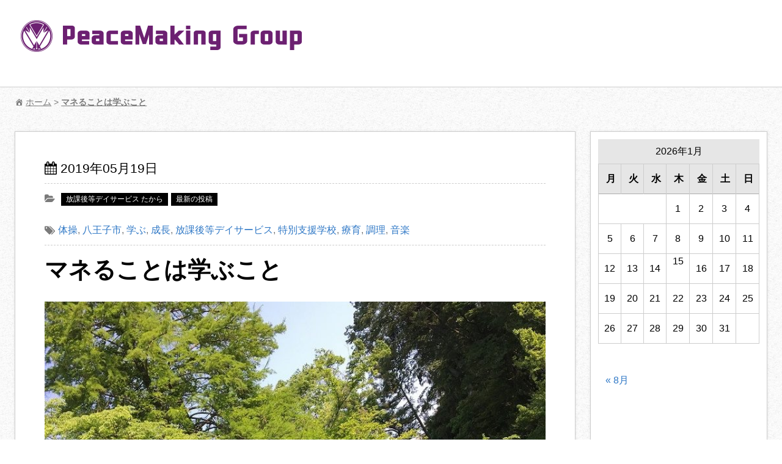

--- FILE ---
content_type: text/html; charset=UTF-8
request_url: https://peacemaking.co.jp/%E5%AD%A6%E3%81%B6
body_size: 17067
content:
<!doctype html>
<html class="no-js" dir="ltr" lang="ja" prefix="og: https://ogp.me/ns#">
<head>
		<meta charset="UTF-8">
	<meta http-equiv="x-ua-compatible" content="ie=edge">
	<meta name="viewport" content="width=device-width, initial-scale=1">
				<title>マネることは学ぶこと | PeaceMaking Group All Rights Reserved.</title>

		<!-- All in One SEO 4.7.8 - aioseo.com -->
	<meta name="robots" content="max-image-preview:large" />
	<meta name="author" content="近藤善明"/>
	<link rel="canonical" href="https://peacemaking.co.jp/%e5%ad%a6%e3%81%b6" />
	<meta name="generator" content="All in One SEO (AIOSEO) 4.7.8" />
		<meta property="og:locale" content="ja_JP" />
		<meta property="og:site_name" content="PeaceMaking Group All Rights Reserved. | 【公式】PeaceMaking Groupはお客様には一対一で向き合い、ご家族を意図したコミュニケーションを大切にし【家族の絆】に寄り添います。" />
		<meta property="og:type" content="article" />
		<meta property="og:title" content="マネることは学ぶこと | PeaceMaking Group All Rights Reserved." />
		<meta property="og:url" content="https://peacemaking.co.jp/%e5%ad%a6%e3%81%b6" />
		<meta property="og:image" content="https://peacemaking.co.jp/wp-content/uploads/2019/02/logo.png" />
		<meta property="og:image:secure_url" content="https://peacemaking.co.jp/wp-content/uploads/2019/02/logo.png" />
		<meta property="article:published_time" content="2019-05-19T10:55:12+00:00" />
		<meta property="article:modified_time" content="2019-05-20T16:04:34+00:00" />
		<meta name="twitter:card" content="summary" />
		<meta name="twitter:title" content="マネることは学ぶこと | PeaceMaking Group All Rights Reserved." />
		<meta name="twitter:image" content="https://peacemaking.co.jp/wp-content/uploads/2019/02/logo.png" />
		<meta name="google" content="nositelinkssearchbox" />
		<script type="application/ld+json" class="aioseo-schema">
			{"@context":"https:\/\/schema.org","@graph":[{"@type":"Article","@id":"https:\/\/peacemaking.co.jp\/%e5%ad%a6%e3%81%b6#article","name":"\u30de\u30cd\u308b\u3053\u3068\u306f\u5b66\u3076\u3053\u3068 | PeaceMaking Group All Rights Reserved.","headline":"\u30de\u30cd\u308b\u3053\u3068\u306f\u5b66\u3076\u3053\u3068","author":{"@id":"https:\/\/peacemaking.co.jp\/author\/peacemaking-admin#author"},"publisher":{"@id":"https:\/\/peacemaking.co.jp\/#organization"},"image":{"@type":"ImageObject","url":"https:\/\/peacemaking.co.jp\/wp-content\/uploads\/2019\/05\/IMG_4807.jpg","width":768,"height":1024},"datePublished":"2019-05-19T19:55:12+09:00","dateModified":"2019-05-21T01:04:34+09:00","inLanguage":"ja","mainEntityOfPage":{"@id":"https:\/\/peacemaking.co.jp\/%e5%ad%a6%e3%81%b6#webpage"},"isPartOf":{"@id":"https:\/\/peacemaking.co.jp\/%e5%ad%a6%e3%81%b6#webpage"},"articleSection":"\u653e\u8ab2\u5f8c\u7b49\u30c7\u30a4\u30b5\u30fc\u30d3\u30b9 \u305f\u304b\u3089, \u6700\u65b0\u306e\u6295\u7a3f, \u4f53\u64cd, \u516b\u738b\u5b50\u5e02, \u5b66\u3076, \u6210\u9577, \u653e\u8ab2\u5f8c\u7b49\u30c7\u30a4\u30b5\u30fc\u30d3\u30b9, \u7279\u5225\u652f\u63f4\u5b66\u6821, \u7642\u80b2, \u8abf\u7406, \u97f3\u697d"},{"@type":"BreadcrumbList","@id":"https:\/\/peacemaking.co.jp\/%e5%ad%a6%e3%81%b6#breadcrumblist","itemListElement":[{"@type":"ListItem","@id":"https:\/\/peacemaking.co.jp\/#listItem","position":1,"name":"\u5bb6"}]},{"@type":"Organization","@id":"https:\/\/peacemaking.co.jp\/#organization","name":"PeaceMaking Group All Rights Reserved.","description":"\u3010\u516c\u5f0f\u3011PeaceMaking Group\u306f\u304a\u5ba2\u69d8\u306b\u306f\u4e00\u5bfe\u4e00\u3067\u5411\u304d\u5408\u3044\u3001\u3054\u5bb6\u65cf\u3092\u610f\u56f3\u3057\u305f\u30b3\u30df\u30e5\u30cb\u30b1\u30fc\u30b7\u30e7\u30f3\u3092\u5927\u5207\u306b\u3057\u3010\u5bb6\u65cf\u306e\u7d46\u3011\u306b\u5bc4\u308a\u6dfb\u3044\u307e\u3059\u3002","url":"https:\/\/peacemaking.co.jp\/","logo":{"@type":"ImageObject","url":"https:\/\/peacemaking.co.jp\/wp-content\/uploads\/2019\/02\/logo.png","@id":"https:\/\/peacemaking.co.jp\/%e5%ad%a6%e3%81%b6\/#organizationLogo","width":482,"height":70},"image":{"@id":"https:\/\/peacemaking.co.jp\/%e5%ad%a6%e3%81%b6\/#organizationLogo"}},{"@type":"Person","@id":"https:\/\/peacemaking.co.jp\/author\/peacemaking-admin#author","url":"https:\/\/peacemaking.co.jp\/author\/peacemaking-admin","name":"\u8fd1\u85e4\u5584\u660e","image":{"@type":"ImageObject","@id":"https:\/\/peacemaking.co.jp\/%e5%ad%a6%e3%81%b6#authorImage","url":"https:\/\/secure.gravatar.com\/avatar\/88be54cbd3cf058f83e6e39fc826bd7f?s=96&d=mm&r=g","width":96,"height":96,"caption":"\u8fd1\u85e4\u5584\u660e"}},{"@type":"WebPage","@id":"https:\/\/peacemaking.co.jp\/%e5%ad%a6%e3%81%b6#webpage","url":"https:\/\/peacemaking.co.jp\/%e5%ad%a6%e3%81%b6","name":"\u30de\u30cd\u308b\u3053\u3068\u306f\u5b66\u3076\u3053\u3068 | PeaceMaking Group All Rights Reserved.","inLanguage":"ja","isPartOf":{"@id":"https:\/\/peacemaking.co.jp\/#website"},"breadcrumb":{"@id":"https:\/\/peacemaking.co.jp\/%e5%ad%a6%e3%81%b6#breadcrumblist"},"author":{"@id":"https:\/\/peacemaking.co.jp\/author\/peacemaking-admin#author"},"creator":{"@id":"https:\/\/peacemaking.co.jp\/author\/peacemaking-admin#author"},"image":{"@type":"ImageObject","url":"https:\/\/peacemaking.co.jp\/wp-content\/uploads\/2019\/05\/IMG_4807.jpg","@id":"https:\/\/peacemaking.co.jp\/%e5%ad%a6%e3%81%b6\/#mainImage","width":768,"height":1024},"primaryImageOfPage":{"@id":"https:\/\/peacemaking.co.jp\/%e5%ad%a6%e3%81%b6#mainImage"},"datePublished":"2019-05-19T19:55:12+09:00","dateModified":"2019-05-21T01:04:34+09:00"},{"@type":"WebSite","@id":"https:\/\/peacemaking.co.jp\/#website","url":"https:\/\/peacemaking.co.jp\/","name":"PeaceMaking Group All Rights Reserved.","description":"\u3010\u516c\u5f0f\u3011PeaceMaking Group\u306f\u304a\u5ba2\u69d8\u306b\u306f\u4e00\u5bfe\u4e00\u3067\u5411\u304d\u5408\u3044\u3001\u3054\u5bb6\u65cf\u3092\u610f\u56f3\u3057\u305f\u30b3\u30df\u30e5\u30cb\u30b1\u30fc\u30b7\u30e7\u30f3\u3092\u5927\u5207\u306b\u3057\u3010\u5bb6\u65cf\u306e\u7d46\u3011\u306b\u5bc4\u308a\u6dfb\u3044\u307e\u3059\u3002","inLanguage":"ja","publisher":{"@id":"https:\/\/peacemaking.co.jp\/#organization"}}]}
		</script>
		<!-- All in One SEO -->

<link rel='dns-prefetch' href='//connect.facebook.net' />
<link rel='dns-prefetch' href='//platform.twitter.com' />
<link rel='dns-prefetch' href='//apis.google.com' />
<link rel='dns-prefetch' href='//b.st-hatena.com' />
<link rel='dns-prefetch' href='//widgets.getpocket.com' />
<link rel='dns-prefetch' href='//www.googletagmanager.com' />
<link rel='dns-prefetch' href='//cdnjs.cloudflare.com' />
<link rel="alternate" type="application/rss+xml" title="PeaceMaking Group All Rights Reserved. &raquo; フィード" href="https://peacemaking.co.jp/feed" />
<link rel="alternate" type="application/rss+xml" title="PeaceMaking Group All Rights Reserved. &raquo; コメントフィード" href="https://peacemaking.co.jp/comments/feed" />
<link rel="alternate" type="application/rss+xml" title="PeaceMaking Group All Rights Reserved. &raquo; マネることは学ぶこと のコメントのフィード" href="https://peacemaking.co.jp/%e5%ad%a6%e3%81%b6/feed" />
<script type="text/javascript">
/* <![CDATA[ */
window._wpemojiSettings = {"baseUrl":"https:\/\/s.w.org\/images\/core\/emoji\/14.0.0\/72x72\/","ext":".png","svgUrl":"https:\/\/s.w.org\/images\/core\/emoji\/14.0.0\/svg\/","svgExt":".svg","source":{"concatemoji":"https:\/\/peacemaking.co.jp\/wp-includes\/js\/wp-emoji-release.min.js?ver=6.4.7"}};
/*! This file is auto-generated */
!function(i,n){var o,s,e;function c(e){try{var t={supportTests:e,timestamp:(new Date).valueOf()};sessionStorage.setItem(o,JSON.stringify(t))}catch(e){}}function p(e,t,n){e.clearRect(0,0,e.canvas.width,e.canvas.height),e.fillText(t,0,0);var t=new Uint32Array(e.getImageData(0,0,e.canvas.width,e.canvas.height).data),r=(e.clearRect(0,0,e.canvas.width,e.canvas.height),e.fillText(n,0,0),new Uint32Array(e.getImageData(0,0,e.canvas.width,e.canvas.height).data));return t.every(function(e,t){return e===r[t]})}function u(e,t,n){switch(t){case"flag":return n(e,"\ud83c\udff3\ufe0f\u200d\u26a7\ufe0f","\ud83c\udff3\ufe0f\u200b\u26a7\ufe0f")?!1:!n(e,"\ud83c\uddfa\ud83c\uddf3","\ud83c\uddfa\u200b\ud83c\uddf3")&&!n(e,"\ud83c\udff4\udb40\udc67\udb40\udc62\udb40\udc65\udb40\udc6e\udb40\udc67\udb40\udc7f","\ud83c\udff4\u200b\udb40\udc67\u200b\udb40\udc62\u200b\udb40\udc65\u200b\udb40\udc6e\u200b\udb40\udc67\u200b\udb40\udc7f");case"emoji":return!n(e,"\ud83e\udef1\ud83c\udffb\u200d\ud83e\udef2\ud83c\udfff","\ud83e\udef1\ud83c\udffb\u200b\ud83e\udef2\ud83c\udfff")}return!1}function f(e,t,n){var r="undefined"!=typeof WorkerGlobalScope&&self instanceof WorkerGlobalScope?new OffscreenCanvas(300,150):i.createElement("canvas"),a=r.getContext("2d",{willReadFrequently:!0}),o=(a.textBaseline="top",a.font="600 32px Arial",{});return e.forEach(function(e){o[e]=t(a,e,n)}),o}function t(e){var t=i.createElement("script");t.src=e,t.defer=!0,i.head.appendChild(t)}"undefined"!=typeof Promise&&(o="wpEmojiSettingsSupports",s=["flag","emoji"],n.supports={everything:!0,everythingExceptFlag:!0},e=new Promise(function(e){i.addEventListener("DOMContentLoaded",e,{once:!0})}),new Promise(function(t){var n=function(){try{var e=JSON.parse(sessionStorage.getItem(o));if("object"==typeof e&&"number"==typeof e.timestamp&&(new Date).valueOf()<e.timestamp+604800&&"object"==typeof e.supportTests)return e.supportTests}catch(e){}return null}();if(!n){if("undefined"!=typeof Worker&&"undefined"!=typeof OffscreenCanvas&&"undefined"!=typeof URL&&URL.createObjectURL&&"undefined"!=typeof Blob)try{var e="postMessage("+f.toString()+"("+[JSON.stringify(s),u.toString(),p.toString()].join(",")+"));",r=new Blob([e],{type:"text/javascript"}),a=new Worker(URL.createObjectURL(r),{name:"wpTestEmojiSupports"});return void(a.onmessage=function(e){c(n=e.data),a.terminate(),t(n)})}catch(e){}c(n=f(s,u,p))}t(n)}).then(function(e){for(var t in e)n.supports[t]=e[t],n.supports.everything=n.supports.everything&&n.supports[t],"flag"!==t&&(n.supports.everythingExceptFlag=n.supports.everythingExceptFlag&&n.supports[t]);n.supports.everythingExceptFlag=n.supports.everythingExceptFlag&&!n.supports.flag,n.DOMReady=!1,n.readyCallback=function(){n.DOMReady=!0}}).then(function(){return e}).then(function(){var e;n.supports.everything||(n.readyCallback(),(e=n.source||{}).concatemoji?t(e.concatemoji):e.wpemoji&&e.twemoji&&(t(e.twemoji),t(e.wpemoji)))}))}((window,document),window._wpemojiSettings);
/* ]]> */
</script>
<style id='wp-emoji-styles-inline-css' type='text/css'>

	img.wp-smiley, img.emoji {
		display: inline !important;
		border: none !important;
		box-shadow: none !important;
		height: 1em !important;
		width: 1em !important;
		margin: 0 0.07em !important;
		vertical-align: -0.1em !important;
		background: none !important;
		padding: 0 !important;
	}
</style>
<link rel='stylesheet' id='wp-block-library-css' href='https://peacemaking.co.jp/wp-includes/css/dist/block-library/style.min.css?ver=6.4.7' type='text/css' media='all' />
<style id='classic-theme-styles-inline-css' type='text/css'>
/*! This file is auto-generated */
.wp-block-button__link{color:#fff;background-color:#32373c;border-radius:9999px;box-shadow:none;text-decoration:none;padding:calc(.667em + 2px) calc(1.333em + 2px);font-size:1.125em}.wp-block-file__button{background:#32373c;color:#fff;text-decoration:none}
</style>
<style id='global-styles-inline-css' type='text/css'>
body{--wp--preset--color--black: #000000;--wp--preset--color--cyan-bluish-gray: #abb8c3;--wp--preset--color--white: #ffffff;--wp--preset--color--pale-pink: #f78da7;--wp--preset--color--vivid-red: #cf2e2e;--wp--preset--color--luminous-vivid-orange: #ff6900;--wp--preset--color--luminous-vivid-amber: #fcb900;--wp--preset--color--light-green-cyan: #7bdcb5;--wp--preset--color--vivid-green-cyan: #00d084;--wp--preset--color--pale-cyan-blue: #8ed1fc;--wp--preset--color--vivid-cyan-blue: #0693e3;--wp--preset--color--vivid-purple: #9b51e0;--wp--preset--gradient--vivid-cyan-blue-to-vivid-purple: linear-gradient(135deg,rgba(6,147,227,1) 0%,rgb(155,81,224) 100%);--wp--preset--gradient--light-green-cyan-to-vivid-green-cyan: linear-gradient(135deg,rgb(122,220,180) 0%,rgb(0,208,130) 100%);--wp--preset--gradient--luminous-vivid-amber-to-luminous-vivid-orange: linear-gradient(135deg,rgba(252,185,0,1) 0%,rgba(255,105,0,1) 100%);--wp--preset--gradient--luminous-vivid-orange-to-vivid-red: linear-gradient(135deg,rgba(255,105,0,1) 0%,rgb(207,46,46) 100%);--wp--preset--gradient--very-light-gray-to-cyan-bluish-gray: linear-gradient(135deg,rgb(238,238,238) 0%,rgb(169,184,195) 100%);--wp--preset--gradient--cool-to-warm-spectrum: linear-gradient(135deg,rgb(74,234,220) 0%,rgb(151,120,209) 20%,rgb(207,42,186) 40%,rgb(238,44,130) 60%,rgb(251,105,98) 80%,rgb(254,248,76) 100%);--wp--preset--gradient--blush-light-purple: linear-gradient(135deg,rgb(255,206,236) 0%,rgb(152,150,240) 100%);--wp--preset--gradient--blush-bordeaux: linear-gradient(135deg,rgb(254,205,165) 0%,rgb(254,45,45) 50%,rgb(107,0,62) 100%);--wp--preset--gradient--luminous-dusk: linear-gradient(135deg,rgb(255,203,112) 0%,rgb(199,81,192) 50%,rgb(65,88,208) 100%);--wp--preset--gradient--pale-ocean: linear-gradient(135deg,rgb(255,245,203) 0%,rgb(182,227,212) 50%,rgb(51,167,181) 100%);--wp--preset--gradient--electric-grass: linear-gradient(135deg,rgb(202,248,128) 0%,rgb(113,206,126) 100%);--wp--preset--gradient--midnight: linear-gradient(135deg,rgb(2,3,129) 0%,rgb(40,116,252) 100%);--wp--preset--font-size--small: 13px;--wp--preset--font-size--medium: 20px;--wp--preset--font-size--large: 36px;--wp--preset--font-size--x-large: 42px;--wp--preset--spacing--20: 0.44rem;--wp--preset--spacing--30: 0.67rem;--wp--preset--spacing--40: 1rem;--wp--preset--spacing--50: 1.5rem;--wp--preset--spacing--60: 2.25rem;--wp--preset--spacing--70: 3.38rem;--wp--preset--spacing--80: 5.06rem;--wp--preset--shadow--natural: 6px 6px 9px rgba(0, 0, 0, 0.2);--wp--preset--shadow--deep: 12px 12px 50px rgba(0, 0, 0, 0.4);--wp--preset--shadow--sharp: 6px 6px 0px rgba(0, 0, 0, 0.2);--wp--preset--shadow--outlined: 6px 6px 0px -3px rgba(255, 255, 255, 1), 6px 6px rgba(0, 0, 0, 1);--wp--preset--shadow--crisp: 6px 6px 0px rgba(0, 0, 0, 1);}:where(.is-layout-flex){gap: 0.5em;}:where(.is-layout-grid){gap: 0.5em;}body .is-layout-flow > .alignleft{float: left;margin-inline-start: 0;margin-inline-end: 2em;}body .is-layout-flow > .alignright{float: right;margin-inline-start: 2em;margin-inline-end: 0;}body .is-layout-flow > .aligncenter{margin-left: auto !important;margin-right: auto !important;}body .is-layout-constrained > .alignleft{float: left;margin-inline-start: 0;margin-inline-end: 2em;}body .is-layout-constrained > .alignright{float: right;margin-inline-start: 2em;margin-inline-end: 0;}body .is-layout-constrained > .aligncenter{margin-left: auto !important;margin-right: auto !important;}body .is-layout-constrained > :where(:not(.alignleft):not(.alignright):not(.alignfull)){max-width: var(--wp--style--global--content-size);margin-left: auto !important;margin-right: auto !important;}body .is-layout-constrained > .alignwide{max-width: var(--wp--style--global--wide-size);}body .is-layout-flex{display: flex;}body .is-layout-flex{flex-wrap: wrap;align-items: center;}body .is-layout-flex > *{margin: 0;}body .is-layout-grid{display: grid;}body .is-layout-grid > *{margin: 0;}:where(.wp-block-columns.is-layout-flex){gap: 2em;}:where(.wp-block-columns.is-layout-grid){gap: 2em;}:where(.wp-block-post-template.is-layout-flex){gap: 1.25em;}:where(.wp-block-post-template.is-layout-grid){gap: 1.25em;}.has-black-color{color: var(--wp--preset--color--black) !important;}.has-cyan-bluish-gray-color{color: var(--wp--preset--color--cyan-bluish-gray) !important;}.has-white-color{color: var(--wp--preset--color--white) !important;}.has-pale-pink-color{color: var(--wp--preset--color--pale-pink) !important;}.has-vivid-red-color{color: var(--wp--preset--color--vivid-red) !important;}.has-luminous-vivid-orange-color{color: var(--wp--preset--color--luminous-vivid-orange) !important;}.has-luminous-vivid-amber-color{color: var(--wp--preset--color--luminous-vivid-amber) !important;}.has-light-green-cyan-color{color: var(--wp--preset--color--light-green-cyan) !important;}.has-vivid-green-cyan-color{color: var(--wp--preset--color--vivid-green-cyan) !important;}.has-pale-cyan-blue-color{color: var(--wp--preset--color--pale-cyan-blue) !important;}.has-vivid-cyan-blue-color{color: var(--wp--preset--color--vivid-cyan-blue) !important;}.has-vivid-purple-color{color: var(--wp--preset--color--vivid-purple) !important;}.has-black-background-color{background-color: var(--wp--preset--color--black) !important;}.has-cyan-bluish-gray-background-color{background-color: var(--wp--preset--color--cyan-bluish-gray) !important;}.has-white-background-color{background-color: var(--wp--preset--color--white) !important;}.has-pale-pink-background-color{background-color: var(--wp--preset--color--pale-pink) !important;}.has-vivid-red-background-color{background-color: var(--wp--preset--color--vivid-red) !important;}.has-luminous-vivid-orange-background-color{background-color: var(--wp--preset--color--luminous-vivid-orange) !important;}.has-luminous-vivid-amber-background-color{background-color: var(--wp--preset--color--luminous-vivid-amber) !important;}.has-light-green-cyan-background-color{background-color: var(--wp--preset--color--light-green-cyan) !important;}.has-vivid-green-cyan-background-color{background-color: var(--wp--preset--color--vivid-green-cyan) !important;}.has-pale-cyan-blue-background-color{background-color: var(--wp--preset--color--pale-cyan-blue) !important;}.has-vivid-cyan-blue-background-color{background-color: var(--wp--preset--color--vivid-cyan-blue) !important;}.has-vivid-purple-background-color{background-color: var(--wp--preset--color--vivid-purple) !important;}.has-black-border-color{border-color: var(--wp--preset--color--black) !important;}.has-cyan-bluish-gray-border-color{border-color: var(--wp--preset--color--cyan-bluish-gray) !important;}.has-white-border-color{border-color: var(--wp--preset--color--white) !important;}.has-pale-pink-border-color{border-color: var(--wp--preset--color--pale-pink) !important;}.has-vivid-red-border-color{border-color: var(--wp--preset--color--vivid-red) !important;}.has-luminous-vivid-orange-border-color{border-color: var(--wp--preset--color--luminous-vivid-orange) !important;}.has-luminous-vivid-amber-border-color{border-color: var(--wp--preset--color--luminous-vivid-amber) !important;}.has-light-green-cyan-border-color{border-color: var(--wp--preset--color--light-green-cyan) !important;}.has-vivid-green-cyan-border-color{border-color: var(--wp--preset--color--vivid-green-cyan) !important;}.has-pale-cyan-blue-border-color{border-color: var(--wp--preset--color--pale-cyan-blue) !important;}.has-vivid-cyan-blue-border-color{border-color: var(--wp--preset--color--vivid-cyan-blue) !important;}.has-vivid-purple-border-color{border-color: var(--wp--preset--color--vivid-purple) !important;}.has-vivid-cyan-blue-to-vivid-purple-gradient-background{background: var(--wp--preset--gradient--vivid-cyan-blue-to-vivid-purple) !important;}.has-light-green-cyan-to-vivid-green-cyan-gradient-background{background: var(--wp--preset--gradient--light-green-cyan-to-vivid-green-cyan) !important;}.has-luminous-vivid-amber-to-luminous-vivid-orange-gradient-background{background: var(--wp--preset--gradient--luminous-vivid-amber-to-luminous-vivid-orange) !important;}.has-luminous-vivid-orange-to-vivid-red-gradient-background{background: var(--wp--preset--gradient--luminous-vivid-orange-to-vivid-red) !important;}.has-very-light-gray-to-cyan-bluish-gray-gradient-background{background: var(--wp--preset--gradient--very-light-gray-to-cyan-bluish-gray) !important;}.has-cool-to-warm-spectrum-gradient-background{background: var(--wp--preset--gradient--cool-to-warm-spectrum) !important;}.has-blush-light-purple-gradient-background{background: var(--wp--preset--gradient--blush-light-purple) !important;}.has-blush-bordeaux-gradient-background{background: var(--wp--preset--gradient--blush-bordeaux) !important;}.has-luminous-dusk-gradient-background{background: var(--wp--preset--gradient--luminous-dusk) !important;}.has-pale-ocean-gradient-background{background: var(--wp--preset--gradient--pale-ocean) !important;}.has-electric-grass-gradient-background{background: var(--wp--preset--gradient--electric-grass) !important;}.has-midnight-gradient-background{background: var(--wp--preset--gradient--midnight) !important;}.has-small-font-size{font-size: var(--wp--preset--font-size--small) !important;}.has-medium-font-size{font-size: var(--wp--preset--font-size--medium) !important;}.has-large-font-size{font-size: var(--wp--preset--font-size--large) !important;}.has-x-large-font-size{font-size: var(--wp--preset--font-size--x-large) !important;}
.wp-block-navigation a:where(:not(.wp-element-button)){color: inherit;}
:where(.wp-block-post-template.is-layout-flex){gap: 1.25em;}:where(.wp-block-post-template.is-layout-grid){gap: 1.25em;}
:where(.wp-block-columns.is-layout-flex){gap: 2em;}:where(.wp-block-columns.is-layout-grid){gap: 2em;}
.wp-block-pullquote{font-size: 1.5em;line-height: 1.6;}
</style>
<link rel='stylesheet' id='contact-form-7-css' href='https://peacemaking.co.jp/wp-content/plugins/contact-form-7/includes/css/styles.css?ver=5.9.6' type='text/css' media='all' />
<link rel='stylesheet' id='child-pages-shortcode-css-css' href='https://peacemaking.co.jp/wp-content/plugins/child-pages-shortcode/css/child-pages-shortcode.min.css?ver=1.1.4' type='text/css' media='all' />
<link rel='stylesheet' id='dashicons-css' href='https://peacemaking.co.jp/wp-includes/css/dashicons.min.css?ver=6.4.7' type='text/css' media='all' />
<link rel='stylesheet' id='manyface-evo-css' href='https://peacemaking.co.jp/wp-content/themes/manyface-evo/assets/css/main.css?ver=1577801278' type='text/css' media='all' />
<style id='manyface-evo-inline-css' type='text/css'>
.container {
		                        max-width: 1280px;
		                    }
		                    body.no-fit-header-image .key-visual__inner {
		                        max-width: 1280px;
		                    }
		                    
		                    @media only screen and (min-width: 60em) {
		                        body.no-fit-header-image .key-visual__inner {
		                            max-width: calc(1280px - 3rem);
		                        }
		                    }
</style>
<link rel='stylesheet' id='withcorp-animate-css' href='https://cdnjs.cloudflare.com/ajax/libs/animate.css/3.7.0/animate.min.css?ver=3.7.0' type='text/css' media='all' />
<link rel='stylesheet' id='fixed-sticky-css' href='https://peacemaking.co.jp/wp-content/themes/manyface-evo/assets/css/fixed-sticky.css?ver=latest' type='text/css' media='all' />
<style id='fixed-sticky-inline-css' type='text/css'>
.fixedsticky{
	bottom: 0px;
	left: 0;
	right: 0;
	height: auto;
	background-color: initial;
	z-index: 9999;
}
[class*='close-'] {
  color: #777;
  font: 1rem arial, sans-serif;
  position: absolute;
  right: 5px;
  text-decoration: none;
  text-shadow: 0 1px 0 #fff;
  top: 5px;
}

.close-classic:after {
  content: 'X';
}
</style>
<link rel='stylesheet' id='fancybox-css' href='https://peacemaking.co.jp/wp-content/plugins/easy-fancybox/fancybox/1.5.4/jquery.fancybox.min.css?ver=6.4.7' type='text/css' media='screen' />
<style id='fancybox-inline-css' type='text/css'>
#fancybox-outer{background:#ffffff}#fancybox-content{background:#ffffff;border-color:#ffffff;color:#000000;}#fancybox-title,#fancybox-title-float-main{color:#fff}
</style>
<script type="text/javascript" src="https://peacemaking.co.jp/wp-includes/js/jquery/jquery.min.js?ver=3.7.1" id="jquery-core-js"></script>
<script type="text/javascript" id="jquery-core-js-after">
/* <![CDATA[ */
        if('serviceWorker' in navigator){
        navigator.serviceWorker.getRegistrations()
        .then(registrations => {
        for (let registration of registrations) {
        registration.unregister();
        }
        });
        }
		
        if(typeof caches !== 'undefined'){
        caches.keys().then(function(names){for(let name of names){caches.delete(name);}});
        }
		
/* ]]> */
</script>
<script type="text/javascript" src="https://peacemaking.co.jp/wp-includes/js/jquery/jquery-migrate.min.js?ver=3.4.1" id="jquery-migrate-js"></script>
<script type="text/javascript" src="https://peacemaking.co.jp/wp-content/plugins/child-pages-shortcode/js/child-pages-shortcode.min.js?ver=1.1.4" id="child-pages-shortcode-js"></script>
<script type="text/javascript" src="https://peacemaking.co.jp/wp-content/themes/manyface-evo/assets/js/vendor/modernizr-2.8.3.min.js?ver=2.8.3" id="modernizr-js"></script>

<!-- Site Kit によって追加された Google タグ（gtag.js）スニペット -->

<!-- Google アナリティクス スニペット (Site Kit が追加) -->
<script type="text/javascript" src="https://www.googletagmanager.com/gtag/js?id=GT-5D9B8KS" id="google_gtagjs-js" async></script>
<script type="text/javascript" id="google_gtagjs-js-after">
/* <![CDATA[ */
window.dataLayer = window.dataLayer || [];function gtag(){dataLayer.push(arguments);}
gtag("set","linker",{"domains":["peacemaking.co.jp"]});
gtag("js", new Date());
gtag("set", "developer_id.dZTNiMT", true);
gtag("config", "GT-5D9B8KS");
/* ]]> */
</script>

<!-- Site Kit によって追加された終了 Google タグ（gtag.js）スニペット -->
<link rel="https://api.w.org/" href="https://peacemaking.co.jp/wp-json/" /><link rel="alternate" type="application/json" href="https://peacemaking.co.jp/wp-json/wp/v2/posts/1476" /><link rel="EditURI" type="application/rsd+xml" title="RSD" href="https://peacemaking.co.jp/xmlrpc.php?rsd" />
<meta name="generator" content="WordPress 6.4.7" />
<link rel='shortlink' href='https://peacemaking.co.jp/?p=1476' />
<link rel="alternate" type="application/json+oembed" href="https://peacemaking.co.jp/wp-json/oembed/1.0/embed?url=https%3A%2F%2Fpeacemaking.co.jp%2F%25e5%25ad%25a6%25e3%2581%25b6" />
<link rel="alternate" type="text/xml+oembed" href="https://peacemaking.co.jp/wp-json/oembed/1.0/embed?url=https%3A%2F%2Fpeacemaking.co.jp%2F%25e5%25ad%25a6%25e3%2581%25b6&#038;format=xml" />
<meta name="generator" content="Site Kit by Google 1.144.0" /><script type="application/ld+json">{"@context":"https://schema.org","@type":"Article","author":{"@type":"Person","name":"\u8fd1\u85e4\u5584\u660e"},"datePublished":"2019-5-19","dateModified":"2019-5-21","headline":"\u30de\u30cd\u308b\u3053\u3068\u306f\u5b66\u3076\u3053\u3068","image":"https://peacemaking.co.jp/wp-content/uploads/2019/05/IMG_4807.jpg","articleBody":"\uff15\u6708\u4e2d\u65ec\u3082\u904e\u304e\u3001\u5b66\u6821\u3067\u306f\u904b\u52d5\u4f1a\u306e\u7df4\u7fd2\u304c\u59cb\u307e\u3063\u3066\u3044\u308b\u3088\u3046\u3067\u3059\u3002\r\n\u4f53\u3092\u52d5\u304b\u3059\u306e\u306b\u3061\u3087\u3046\u3069\u3088\u3044\u723d\u3084\u304b\u306a\u5b63\u7bc0\u306b\u306a\u308a\u307e\u3057\u305f\u3002\r\n\r\n\r\n\r\n\u2018\u2018\u305f\u304b\u3089,,\u3067\u306f\u30e9\u30b8\u30aa\u4f53\u64cd\u3092\u53d6\u308a\u5165\u308c\u3066\u3044\u307e\u3059\u3002\r\n\r\n\u9ad8\u6821\u751f\u304c\u3057\u3063\u304b\u308a\u30fb\u30fb\u30fb\u305d\u3057\u3066\u5168\u529b\u3067\u30e9\u30b8\u30aa\u4f53\u64cd\u3092\u3057\u3066\u3044\u307e\u3059\u3002\r\n\u4f4e\u5b66\u5e74\u306e\u5150\u7ae5\u304c\u305d\u306e\u59ff\u3092\u898b\u3066\u4e00\u6240\u61f8\u547d\u306b\u30de\u30cd\u3066\u3044\u307e\u3059\u3002\r\n\r\n\r\n\r\n\u8077\u54e1\u3082\u4e00\u7dd2\u306b\u4f53\u64cd\u30fb\u30fb\u30fb\u308f\u305f\u3057\u3082\u30e9\u30b8\u30aa\u4f53\u64cd\u5168\u529b\u3067\u3057\u307e\u3057\u305f\uff3c(^o^)\uff0f\r\n\r\n\u5b50\u4f9b\u305f\u3061\u3068\u5171\u306b\u30e9\u30b8\u30aa\u4f53\u64cd\u3092\u4e00\u6240\u61f8\u547d\u3084\u308b\u3053\u3068\u3067\u3001\u5168\u529b\u3067\u3084\u308b\u3053\u3068\u306e\u7d20\u6674\u3089\u3057\u3055\u3092\u6539\u3081\u3066\u5b66\u3073\u307e\u3057\u305f\u3002\r\n\u4ed5\u4e8b\u306a\u3069\u4f55\u3054\u3068\u3082\u4e00\u6240\u61f8\u547d\u3084\u3063\u3066\u3044\u3053\u3046\u3068\u601d\u3044\u307e\u3059\u3002\r\n\r\n\u62c5\u5f53\uff1a\u9ad8\u6a4b\r\n\r\n&nbsp;\r\n\r\n\u706b\u30fb\u571f\u66dc\u65e5\u306e\u307f\u5150\u7ae5\u53d7\u4ed8\u4e2d\u3010\uff11\u540d\u3011\r\n\r\n","articleSection":"\u653e\u8ab2\u5f8c\u7b49\u30c7\u30a4\u30b5\u30fc\u30d3\u30b9 \u305f\u304b\u3089","wordCount":265,"url":"https://peacemaking.co.jp/%e5%ad%a6%e3%81%b6","mainEntityOfPage":"https://peacemaking.co.jp/%e5%ad%a6%e3%81%b6","publisher":{"@type":"Organization","name":"PeaceMaking Group All Rights Reserved.","logo":{"@type":"ImageObject","url":"https://peacemaking.co.jp/wp-content/uploads/2019/02/logo.png","width":482,"height":70}}}</script><meta name="description" content="５月中旬も過ぎ、学校では運動会の練習が始まっているようです。 体を動かすのにちょうどよい爽やかな季節になりました。 ‘‘たから,,ではラジオ体操を取り入れています。 高校生がしっかり・・・そして全力でラジオ体操をしています。 低学年の児童がその姿を見て一所懸命にマネています。 職..." /><meta name="generator" content="Elementor 3.26.5; features: additional_custom_breakpoints; settings: css_print_method-external, google_font-enabled, font_display-auto">
			<style>
				.e-con.e-parent:nth-of-type(n+4):not(.e-lazyloaded):not(.e-no-lazyload),
				.e-con.e-parent:nth-of-type(n+4):not(.e-lazyloaded):not(.e-no-lazyload) * {
					background-image: none !important;
				}
				@media screen and (max-height: 1024px) {
					.e-con.e-parent:nth-of-type(n+3):not(.e-lazyloaded):not(.e-no-lazyload),
					.e-con.e-parent:nth-of-type(n+3):not(.e-lazyloaded):not(.e-no-lazyload) * {
						background-image: none !important;
					}
				}
				@media screen and (max-height: 640px) {
					.e-con.e-parent:nth-of-type(n+2):not(.e-lazyloaded):not(.e-no-lazyload),
					.e-con.e-parent:nth-of-type(n+2):not(.e-lazyloaded):not(.e-no-lazyload) * {
						background-image: none !important;
					}
				}
			</style>
			<style type="text/css">.broken_link, a.broken_link {
	text-decoration: line-through;
}</style>		<style id="mfe-custom-header-styles" type="text/css">
						.site-id__logo a.site-id__logotype,
			.site-id__catchphrase {
				position: absolute;
				clip: rect(1px, 1px, 1px, 1px);
			}
					</style>
		<link rel="icon" href="https://peacemaking.co.jp/wp-content/uploads/2018/12/cropped-peacemaking-Group_Logo-2-32x32.png" sizes="32x32" />
<link rel="icon" href="https://peacemaking.co.jp/wp-content/uploads/2018/12/cropped-peacemaking-Group_Logo-2-192x192.png" sizes="192x192" />
<link rel="apple-touch-icon" href="https://peacemaking.co.jp/wp-content/uploads/2018/12/cropped-peacemaking-Group_Logo-2-180x180.png" />
<meta name="msapplication-TileImage" content="https://peacemaking.co.jp/wp-content/uploads/2018/12/cropped-peacemaking-Group_Logo-2-270x270.png" />
</head>
<body class="post-template-default single single-post postid-1476 single-format-standard wp-custom-logo has-background-image sticky-header-menu no-fit-header-image elementor-default elementor-kit-5355" style="background: url('https://peacemaking.co.jp/wp-content/themes/manyface-evo/assets/images/common/ptn_polish_stone.jpg');">


<div id="site-wrapper" class="site-wrapper">
	<div id="site-wrapper-inner" class="site-wrapper__inner">
		<a class="screen-reader-text" href="#main">コンテンツへ移動</a>

        
        <header id="masthead" class="site-header" role="banner">
            <div class="site-header__inner">
                <div class="container">
                    
<div class="header-content header-content--left-and-right">
    <div class="site-id">
	                <p class="site-id__logo h1">
			    				    <a href="https://peacemaking.co.jp/" class="custom-logo-link" rel="home"><img width="482" height="70" src="https://peacemaking.co.jp/wp-content/uploads/2019/02/logo.png" class="custom-logo" alt="PeaceMaking Group All Rights Reserved." decoding="async" srcset="https://peacemaking.co.jp/wp-content/uploads/2019/02/logo.png 482w, https://peacemaking.co.jp/wp-content/uploads/2019/02/logo-300x44.png 300w" sizes="(max-width: 482px) 100vw, 482px" /></a>			    
                <a href="https://peacemaking.co.jp/" rel="home" itemprop="url" class="site-id__logotype">PeaceMaking Group All Rights Reserved.</a>
            </p>
	    
		            <p class="site-id__catchphrase">【公式】PeaceMaking Groupはお客様には一対一で向き合い、ご家族を意図したコミュニケーションを大切にし【家族の絆】に寄り添います。</p>
		    </div>

	</div>
                </div>
            </div>
        </header>

		


					<div class="breadcrumb">
				<div class="container">
					<div class="breadcrumb__inner">
						<ul class="breadcrumb__list" itemprop="breadcrumb"><li class="breadcrumb__home" itemscope="itemscope" itemtype="http://data-vocabulary.org/Breadcrumb"><a href="https://peacemaking.co.jp" itemprop="url"><span  itemprop="title">ホーム</span></a></li><li>&nbsp;&gt;&nbsp;</li><li class="breadcrumb__current" itemscope="itemscope" itemtype="http://data-vocabulary.org/Breadcrumb"><a href="https://peacemaking.co.jp/%e5%ad%a6%e3%81%b6" itemprop="url"><span itemprop="title"><strong>マネることは学ぶこと</strong></span></a></li></ul>					</div>
				</div>
			</div>
		
        <div class="contents"><div class="container container--grid"><div class="contents__inner contents__inner--two-column"><main id="main" class="main" role="main">
        <div class="main__content">
	        
<article id="post-1476" class="article post-1476 post type-post status-publish format-standard has-post-thumbnail category-takara category-informasion tag-25 tag-17 tag-21 tag-22 tag-16 tag-20 tag-19 tag-18 tag-26">
    <div class="article__inner">
        <header class="article__header">
			
            <div class="article__header-top">
                <time class="article__date" datetime="2019-05-19T19:55:12+09:00">2019年05月19日</time>

	                        </div>


	                        <div class="article__meta-data">
                                            <dl class="article__category">
                            <dt></dt>
                            <dd>
	                            <ul class="post-categories">
	<li><a href="https://peacemaking.co.jp/category/takara" rel="category tag">放課後等デイサービス たから</a></li>
	<li><a href="https://peacemaking.co.jp/category/informasion" rel="category tag">最新の投稿</a></li></ul>                            </dd>
                        </dl>
                    
                                            <dl class="article__tag">
                            <dt></dt>
                            <dd>
                                <a href="https://peacemaking.co.jp/tag/%e4%bd%93%e6%93%8d" rel="tag">体操</a>, <a href="https://peacemaking.co.jp/tag/%e5%85%ab%e7%8e%8b%e5%ad%90%e5%b8%82" rel="tag">八王子市</a>, <a href="https://peacemaking.co.jp/tag/%e5%ad%a6%e3%81%b6" rel="tag">学ぶ</a>, <a href="https://peacemaking.co.jp/tag/%e6%88%90%e9%95%b7" rel="tag">成長</a>, <a href="https://peacemaking.co.jp/tag/%e6%94%be%e8%aa%b2%e5%be%8c%e7%ad%89%e3%83%87%e3%82%a4%e3%82%b5%e3%83%bc%e3%83%93%e3%82%b9" rel="tag">放課後等デイサービス</a>, <a href="https://peacemaking.co.jp/tag/%e7%89%b9%e5%88%a5%e6%94%af%e6%8f%b4%e5%ad%a6%e6%a0%a1" rel="tag">特別支援学校</a>, <a href="https://peacemaking.co.jp/tag/%e7%99%82%e8%82%b2" rel="tag">療育</a>, <a href="https://peacemaking.co.jp/tag/%e8%aa%bf%e7%90%86" rel="tag">調理</a>, <a href="https://peacemaking.co.jp/tag/%e9%9f%b3%e6%a5%bd" rel="tag">音楽</a>                            </dd>
                        </dl>
                                    </div>
                
			<h1 class="article__title"><a href="https://peacemaking.co.jp/%e5%ad%a6%e3%81%b6" rel="bookmark">マネることは学ぶこと</a></h1>
        </header>

	    
            <figure class="article__thumbnail">
			    <img fetchpriority="high" width="768" height="790" src="https://peacemaking.co.jp/wp-content/uploads/2019/05/IMG_4807-768x790.jpg" class="attachment-manyface-ev-main-thumbnail size-manyface-ev-main-thumbnail wp-post-image" alt="" decoding="async" />            </figure>

	    
        <div class="article__content the-content">
			
				<ul class="share-button"><li class="share-button__item"><div class="fb-like" data-layout="button_count" data-action="like" data-size="small" data-show-faces="true" data-share="true"></div><li class="share-button__item"><a href="https://twitter.com/share" class="twitter-share-button" data-lang="ja">ツイート</a><li class="share-button__item"><div class="g-plusone" data-size="tall" data-annotation="none"></div><li class="share-button__item"><a href="//b.hatena.ne.jp/entry/" class="hatena-bookmark-button" data-hatena-bookmark-layout="basic-counter" title="このエントリーをはてなブックマークに追加"><img decoding="async" src="https://b.st-hatena.com/images/entry-button/button-only@2x.png" alt="このエントリーをはてなブックマークに追加" width="20" height="20" style="border: none;" /></a><li class="share-button__item"><a data-pocket-label="pocket" data-pocket-count="horizontal" class="pocket-btn" data-lang="en"></a></ul><p>５月中旬も過ぎ、学校では運動会の練習が始まっているようです。<br />
体を動かすのにちょうどよい爽やかな季節になりました。</p>
<p><img loading="lazy" decoding="async" class="alignnone size-medium wp-image-1477" src="https://peacemaking.co.jp/wp-content/uploads/2019/05/IMG_4812-300x225.jpg" alt="" width="300" height="225" srcset="https://peacemaking.co.jp/wp-content/uploads/2019/05/IMG_4812-300x225.jpg 300w, https://peacemaking.co.jp/wp-content/uploads/2019/05/IMG_4812-768x576.jpg 768w, https://peacemaking.co.jp/wp-content/uploads/2019/05/IMG_4812-1024x768.jpg 1024w, https://peacemaking.co.jp/wp-content/uploads/2019/05/IMG_4812.jpg 1280w" sizes="(max-width: 300px) 100vw, 300px" /></p>
<p>‘‘たから,,ではラジオ体操を取り入れています。</p>
<p>高校生がしっかり・・・そして全力でラジオ体操をしています。<br />
低学年の児童がその姿を見て一所懸命にマネています。</p>
<p><img loading="lazy" decoding="async" class="alignnone size-medium wp-image-1478" src="https://peacemaking.co.jp/wp-content/uploads/2019/05/IMG_4835-300x225.jpg" alt="" width="300" height="225" srcset="https://peacemaking.co.jp/wp-content/uploads/2019/05/IMG_4835-300x225.jpg 300w, https://peacemaking.co.jp/wp-content/uploads/2019/05/IMG_4835-768x576.jpg 768w, https://peacemaking.co.jp/wp-content/uploads/2019/05/IMG_4835-1024x768.jpg 1024w, https://peacemaking.co.jp/wp-content/uploads/2019/05/IMG_4835.jpg 1280w" sizes="(max-width: 300px) 100vw, 300px" /></p>
<p>職員も一緒に体操・・・わたしもラジオ体操全力でしました＼(^o^)／</p>
<p>子供たちと共にラジオ体操を一所懸命やることで、全力でやることの素晴らしさを改めて学びました。<br />
仕事など何ごとも一所懸命やっていこうと思います。</p>
<p>担当：高橋</p>
<p>&nbsp;</p>
<p><span style="font-size: 28px;">火・土曜日のみ児童受付中【１名】</span></p>
<p class="wpcf7-contact-form-not-found"><strong>エラー:</strong> コンタクトフォームが見つかりません。</p>
			        </div>

		    </div>
</article>
		        <section class="related-posts">
	<h3 class="related-posts__headline">関連記事</h3>
			<ul class="related-posts__list">
							<li class="related-posts__item">
                    <a href="https://peacemaking.co.jp/%e3%80%8e%e3%81%93%e3%81%93%e3%82%8d%e3%80%8f%e3%81%ae%e3%82%ad%e3%83%a3%e3%83%83%e3%83%81%e3%83%9c%e3%83%bc%e3%83%ab">
													<figure class="related-posts__thumbnail">
                                <img width="100" height="100" src="https://peacemaking.co.jp/wp-content/uploads/2019/07/DSC07237-1-150x150.jpg" class="attachment-100x100 size-100x100 wp-post-image" alt="" 0="" decoding="async" />                            </figure>
						
						<div class="related-posts__overview">
							<time>2019年07月21日</time>
							<h4 class="related-posts__title">『こころ』のキャッチボール</h4>
						</div>
					</a>
                </li>
							<li class="related-posts__item">
                    <a href="https://peacemaking.co.jp/%e7%9f%ad%e5%86%8a%e3%81%ab%e6%9b%b8%e3%81%84%e3%81%9f%e3%80%8e%e5%a4%a2%e3%80%8f">
													<figure class="related-posts__thumbnail">
                                <img width="100" height="100" src="https://peacemaking.co.jp/wp-content/uploads/2019/07/IMG_5386-1-150x150.jpg" class="attachment-100x100 size-100x100 wp-post-image" alt="" 0="" decoding="async" />                            </figure>
						
						<div class="related-posts__overview">
							<time>2019年07月22日</time>
							<h4 class="related-posts__title">短冊に書いた『夢』</h4>
						</div>
					</a>
                </li>
							<li class="related-posts__item">
                    <a href="https://peacemaking.co.jp/%e3%81%a4%e3%81%b6%e3%82%84%e3%81%8d%e3%81%8b%e3%82%89%e3%81%ae%e6%88%90%e9%95%b7">
													<figure class="related-posts__thumbnail">
                                <img width="100" height="100" src="https://peacemaking.co.jp/wp-content/uploads/2020/01/2020.1.11-150x150.jpg" class="attachment-100x100 size-100x100 wp-post-image" alt="" 0="" decoding="async" />                            </figure>
						
						<div class="related-posts__overview">
							<time>2020年01月15日</time>
							<h4 class="related-posts__title">つぶやきからの成長</h4>
						</div>
					</a>
                </li>
							<li class="related-posts__item">
                    <a href="https://peacemaking.co.jp/%e3%81%82%e3%81%ae%e6%9b%b2%e3%81%af%ef%bc%9f%e4%bd%95%ef%bc%9f">
													<figure class="related-posts__thumbnail">
                                <img width="100" height="100" src="https://peacemaking.co.jp/wp-content/uploads/2019/04/IMG_4699-1-150x150.jpg" class="attachment-100x100 size-100x100 wp-post-image" alt="音楽" 0="" decoding="async" />                            </figure>
						
						<div class="related-posts__overview">
							<time>2019年04月28日</time>
							<h4 class="related-posts__title">あの曲は？何？</h4>
						</div>
					</a>
                </li>
					</ul>

	</section>


<div id="comments" class="comment-area">

		<div id="respond" class="comment-respond">
		<h3 id="reply-title" class="comment-reply-title">コメントを残す <small><a rel="nofollow" id="cancel-comment-reply-link" href="/%E5%AD%A6%E3%81%B6#respond" style="display:none;">コメントをキャンセル</a></small></h3><form action="https://peacemaking.co.jp/wp-comments-post.php" method="post" id="commentform" class="comment-form" novalidate><p class="comment-notes"><span id="email-notes">メールアドレスが公開されることはありません。</span> <span class="required-field-message"><span class="required">※</span> が付いている欄は必須項目です</span></p><p class="comment-form-comment"><label for="comment">コメント <span class="required">※</span></label> <textarea id="comment" name="comment" cols="45" rows="8" maxlength="65525" required></textarea></p><p class="comment-form-author"><label for="author">名前 <span class="required">※</span></label> <input id="author" name="author" type="text" value="" size="30" maxlength="245" autocomplete="name" required /></p>
<p class="comment-form-email"><label for="email">メール <span class="required">※</span></label> <input id="email" name="email" type="email" value="" size="30" maxlength="100" aria-describedby="email-notes" autocomplete="email" required /></p>
<p class="comment-form-url"><label for="url">サイト</label> <input id="url" name="url" type="url" value="" size="30" maxlength="200" autocomplete="url" /></p>
<p class="form-submit"><input name="submit" type="submit" id="submit" class="submit" value="コメントを送信" /> <input type='hidden' name='comment_post_ID' value='1476' id='comment_post_ID' />
<input type='hidden' name='comment_parent' id='comment_parent' value='0' />
</p><p style="display: none;"><input type="hidden" id="akismet_comment_nonce" name="akismet_comment_nonce" value="a6f0a740f6" /></p><p style="display: none !important;" class="akismet-fields-container" data-prefix="ak_"><label>&#916;<textarea name="ak_hp_textarea" cols="45" rows="8" maxlength="100"></textarea></label><input type="hidden" id="ak_js_1" name="ak_js" value="23"/><script>document.getElementById( "ak_js_1" ).setAttribute( "value", ( new Date() ).getTime() );</script></p></form>	</div><!-- #respond -->
	
</div><!-- #comments -->

	<nav class="navigation post-navigation" aria-label="投稿">
		<h2 class="screen-reader-text">投稿ナビゲーション</h2>
		<div class="nav-links"><div class="nav-previous"><a href="https://peacemaking.co.jp/%e6%a5%bd%e3%81%97%e3%81%84%e3%83%bb%e3%83%bb%e3%83%bb%e5%ac%89%e3%81%97%e3%81%84%e8%aa%bf%e7%90%86" rel="prev">楽しい・・・嬉しい調理</a></div><div class="nav-next"><a href="https://peacemaking.co.jp/%e6%96%b0%e5%85%a5%e7%a4%be%e5%93%a1%e3%81%ae%e4%bd%90%e3%80%85%e6%9c%a8%e3%81%a8%e7%94%b3%e3%81%97%e3%81%be%e3%81%99" rel="next">新入社員の佐々木と申します<(_ _)></a></div></div>
	</nav>
	                </div><!-- .main__content -->

        </main>
	<aside class="site-sidebar" role="complementary">
        <div class="site-sidebar__inner">
	        <div id="calendar-2" class="widget widget_calendar"><div id="calendar_wrap" class="calendar_wrap"><table id="wp-calendar" class="wp-calendar-table">
	<caption>2026年1月</caption>
	<thead>
	<tr>
		<th scope="col" title="月曜日">月</th>
		<th scope="col" title="火曜日">火</th>
		<th scope="col" title="水曜日">水</th>
		<th scope="col" title="木曜日">木</th>
		<th scope="col" title="金曜日">金</th>
		<th scope="col" title="土曜日">土</th>
		<th scope="col" title="日曜日">日</th>
	</tr>
	</thead>
	<tbody>
	<tr>
		<td colspan="3" class="pad">&nbsp;</td><td><span>1</span></td><td><span>2</span></td><td><span>3</span></td><td><span>4</span></td>
	</tr>
	<tr>
		<td><span>5</span></td><td><span>6</span></td><td><span>7</span></td><td><span>8</span></td><td><span>9</span></td><td><span>10</span></td><td><span>11</span></td>
	</tr>
	<tr>
		<td><span>12</span></td><td><span>13</span></td><td><span>14</span></td><td id="today">15</td><td><span>16</span></td><td><span>17</span></td><td><span>18</span></td>
	</tr>
	<tr>
		<td><span>19</span></td><td><span>20</span></td><td><span>21</span></td><td><span>22</span></td><td><span>23</span></td><td><span>24</span></td><td><span>25</span></td>
	</tr>
	<tr>
		<td><span>26</span></td><td><span>27</span></td><td><span>28</span></td><td><span>29</span></td><td><span>30</span></td><td><span>31</span></td>
		<td class="pad" colspan="1">&nbsp;</td>
	</tr>
	</tbody>
	</table><nav aria-label="前と次の月" class="wp-calendar-nav">
		<span class="wp-calendar-nav-prev"><a href="https://peacemaking.co.jp/2020/08">&laquo; 8月</a></span>
		<span class="pad">&nbsp;</span>
		<span class="wp-calendar-nav-next">&nbsp;</span>
	</nav></div></div><div id="categories-3" class="widget widget_categories"><h3 class="widget__title">カテゴリー</h3>
			<ul>
					<li class="cat-item cat-item-40"><a href="https://peacemaking.co.jp/category/peacemaking-factory">PeaceMaking Factory <span class="count">2</span></a>
</li>
	<li class="cat-item cat-item-5"><a href="https://peacemaking.co.jp/category/takara">放課後等デイサービス たから <span class="count">17</span></a>
</li>
	<li class="cat-item cat-item-1"><a href="https://peacemaking.co.jp/category/informasion">最新の投稿 <span class="count">20</span></a>
<ul class='children'>
	<li class="cat-item cat-item-9"><a href="https://peacemaking.co.jp/category/informasion/%e3%82%a4%e3%83%99%e3%83%b3%e3%83%88">イベント <span class="count">4</span></a>
</li>
</ul>
</li>
			</ul>

			</div><div id="widget_sp_image-3" class="widget widget_sp_image"><img width="642" height="428" class="attachment-full" style="max-width: 100%;" srcset="https://peacemaking.co.jp/wp-content/uploads/2018/11/09409fce9b21f3eb0f49c7ffac9b9186-1.jpg 642w, https://peacemaking.co.jp/wp-content/uploads/2018/11/09409fce9b21f3eb0f49c7ffac9b9186-1-300x200.jpg 300w" sizes="(max-width: 642px) 100vw, 642px" src="https://peacemaking.co.jp/wp-content/uploads/2018/11/09409fce9b21f3eb0f49c7ffac9b9186-1.jpg" /></div><div id="tag_cloud-10" class="widget widget_tag_cloud"><h3 class="widget__title">タグ</h3><div class="tagcloud"><a href="https://peacemaking.co.jp/tag/2019%e5%b9%b4" class="tag-cloud-link tag-link-66 tag-link-position-1" style="font-size: 14px;">2019年</a><a href="https://peacemaking.co.jp/tag/%e3%81%8a%e5%9c%9f%e7%94%a3" class="tag-cloud-link tag-link-59 tag-link-position-2" style="font-size: 14px;">お土産</a><a href="https://peacemaking.co.jp/tag/%e3%81%8b%e3%81%8d%e6%b0%b7" class="tag-cloud-link tag-link-38 tag-link-position-3" style="font-size: 14px;">かき氷</a><a href="https://peacemaking.co.jp/tag/%e3%81%93%e3%81%93%e3%82%8d" class="tag-cloud-link tag-link-29 tag-link-position-4" style="font-size: 14px;">こころ</a><a href="https://peacemaking.co.jp/tag/%e3%81%94%e5%bd%93%e5%9c%b0%e3%82%b0%e3%83%ab%e3%83%a1" class="tag-cloud-link tag-link-42 tag-link-position-5" style="font-size: 14px;">ご当地グルメ</a><a href="https://peacemaking.co.jp/tag/%e3%82%ab%e3%83%9f%e3%83%8a%e3%83%aa" class="tag-cloud-link tag-link-35 tag-link-position-6" style="font-size: 14px;">カミナリ</a><a href="https://peacemaking.co.jp/tag/%e3%82%af%e3%83%aa%e3%82%b9%e3%83%9e%e3%82%b9" class="tag-cloud-link tag-link-67 tag-link-position-7" style="font-size: 14px;">クリスマス</a><a href="https://peacemaking.co.jp/tag/%e3%83%80%e3%83%b3%e3%82%b9" class="tag-cloud-link tag-link-62 tag-link-position-8" style="font-size: 14px;">ダンス</a><a href="https://peacemaking.co.jp/tag/%e3%83%8f%e3%83%83%e3%83%94%e3%83%bc%e3%83%8f%e3%83%ad%e3%82%a6%e3%82%a3%e3%83%b3" class="tag-cloud-link tag-link-60 tag-link-position-9" style="font-size: 14px;">ハッピーハロウィン</a><a href="https://peacemaking.co.jp/tag/%e4%b8%83%e5%a4%95" class="tag-cloud-link tag-link-31 tag-link-position-10" style="font-size: 14px;">七夕</a><a href="https://peacemaking.co.jp/tag/%e4%bb%b2%e9%96%93" class="tag-cloud-link tag-link-37 tag-link-position-11" style="font-size: 14px;">仲間</a><a href="https://peacemaking.co.jp/tag/%e4%bd%93%e6%93%8d" class="tag-cloud-link tag-link-25 tag-link-position-12" style="font-size: 14px;">体操</a><a href="https://peacemaking.co.jp/tag/%e5%85%ab%e7%8e%8b%e5%ad%90%e3%82%bf%e3%83%ab%e3%83%88" class="tag-cloud-link tag-link-43 tag-link-position-13" style="font-size: 14px;">八王子タルト</a><a href="https://peacemaking.co.jp/tag/%e5%85%ab%e7%8e%8b%e5%ad%90%e3%83%8f%e3%83%b3%e3%83%90%e3%83%bc%e3%82%b0" class="tag-cloud-link tag-link-56 tag-link-position-14" style="font-size: 14px;">八王子ハンバーグ</a><a href="https://peacemaking.co.jp/tag/%e5%85%ab%e7%8e%8b%e5%ad%90%e5%b8%82" class="tag-cloud-link tag-link-17 tag-link-position-15" style="font-size: 14px;">八王子市</a><a href="https://peacemaking.co.jp/tag/%e5%85%ab%e7%8e%8b%e5%ad%90%e6%81%a9%e6%96%b9%e6%bc%ac%e3%81%91" class="tag-cloud-link tag-link-57 tag-link-position-16" style="font-size: 14px;">八王子恩方漬け</a><a href="https://peacemaking.co.jp/tag/%e5%85%ab%e7%8e%8b%e5%ad%90%ef%bd%82%e7%b4%9a%e3%82%b0%e3%83%ab%e3%83%a1" class="tag-cloud-link tag-link-41 tag-link-position-17" style="font-size: 14px;">八王子Ｂ級グルメ</a><a href="https://peacemaking.co.jp/tag/%e5%87%a1%e4%ba%8b%e5%be%b9%e5%ba%95" class="tag-cloud-link tag-link-50 tag-link-position-18" style="font-size: 14px;">凡事徹底</a><a href="https://peacemaking.co.jp/tag/%e5%9b%bd%e7%94%a3%e3%83%90%e3%82%bf%e3%83%bc100%ef%bc%85" class="tag-cloud-link tag-link-46 tag-link-position-19" style="font-size: 14px;">国産バター100％</a><a href="https://peacemaking.co.jp/tag/%e5%a4%89%e5%8c%96" class="tag-cloud-link tag-link-30 tag-link-position-20" style="font-size: 14px;">変化</a><a href="https://peacemaking.co.jp/tag/%e5%a4%8f" class="tag-cloud-link tag-link-36 tag-link-position-21" style="font-size: 14px;">夏</a><a href="https://peacemaking.co.jp/tag/%e5%a4%8f%e4%bc%91%e3%81%bf" class="tag-cloud-link tag-link-69 tag-link-position-22" style="font-size: 14px;">夏休み</a><a href="https://peacemaking.co.jp/tag/%e5%a4%a2" class="tag-cloud-link tag-link-32 tag-link-position-23" style="font-size: 14px;">夢</a><a href="https://peacemaking.co.jp/tag/%e5%a4%a2%e4%b8%ad" class="tag-cloud-link tag-link-49 tag-link-position-24" style="font-size: 14px;">夢中</a><a href="https://peacemaking.co.jp/tag/%e5%ad%90%e4%be%9b%e3%81%ae%e5%8f%af%e8%83%bd%e6%80%a7" class="tag-cloud-link tag-link-48 tag-link-position-25" style="font-size: 14px;">子供の可能性</a><a href="https://peacemaking.co.jp/tag/%e5%ad%a6%e3%81%b6" class="tag-cloud-link tag-link-21 tag-link-position-26" style="font-size: 14px;">学ぶ</a><a href="https://peacemaking.co.jp/tag/%e5%ae%bf%e9%a1%8c" class="tag-cloud-link tag-link-27 tag-link-position-27" style="font-size: 14px;">宿題</a><a href="https://peacemaking.co.jp/tag/%e6%88%90%e9%95%b7" class="tag-cloud-link tag-link-22 tag-link-position-28" style="font-size: 14px;">成長</a><a href="https://peacemaking.co.jp/tag/%e6%89%8b%e8%a9%b1" class="tag-cloud-link tag-link-63 tag-link-position-29" style="font-size: 14px;">手話</a><a href="https://peacemaking.co.jp/tag/%e6%94%be%e8%aa%b2%e5%be%8c%e7%ad%89%e3%83%87%e3%82%a4%e3%82%b5%e3%83%bc%e3%83%93%e3%82%b9" class="tag-cloud-link tag-link-16 tag-link-position-30" style="font-size: 14px;">放課後等デイサービス</a><a href="https://peacemaking.co.jp/tag/%e6%a5%bd%e3%81%97%e3%81%84" class="tag-cloud-link tag-link-39 tag-link-position-31" style="font-size: 14px;">楽しい</a><a href="https://peacemaking.co.jp/tag/%e7%84%a1%e6%b7%bb%e5%8a%a0" class="tag-cloud-link tag-link-45 tag-link-position-32" style="font-size: 14px;">無添加</a><a href="https://peacemaking.co.jp/tag/%e7%84%a1%e8%be%b2%e8%96%ac" class="tag-cloud-link tag-link-58 tag-link-position-33" style="font-size: 14px;">無農薬</a><a href="https://peacemaking.co.jp/tag/%e7%84%bc%e8%8f%93%e5%ad%90" class="tag-cloud-link tag-link-44 tag-link-position-34" style="font-size: 14px;">焼菓子</a><a href="https://peacemaking.co.jp/tag/%e7%89%b9%e5%88%a5%e6%94%af%e6%8f%b4%e5%ad%a6%e6%a0%a1" class="tag-cloud-link tag-link-20 tag-link-position-35" style="font-size: 14px;">特別支援学校</a><a href="https://peacemaking.co.jp/tag/%e7%92%b0%e5%a2%83" class="tag-cloud-link tag-link-28 tag-link-position-36" style="font-size: 14px;">環境</a><a href="https://peacemaking.co.jp/tag/%e7%99%82%e8%82%b2" class="tag-cloud-link tag-link-19 tag-link-position-37" style="font-size: 14px;">療育</a><a href="https://peacemaking.co.jp/tag/%e7%9f%ad%e5%86%8a" class="tag-cloud-link tag-link-33 tag-link-position-38" style="font-size: 14px;">短冊</a><a href="https://peacemaking.co.jp/tag/%e7%ac%91%e9%a1%94" class="tag-cloud-link tag-link-47 tag-link-position-39" style="font-size: 14px;">笑顔</a><a href="https://peacemaking.co.jp/tag/%e8%87%aa%e7%84%b6" class="tag-cloud-link tag-link-34 tag-link-position-40" style="font-size: 14px;">自然</a><a href="https://peacemaking.co.jp/tag/%e8%aa%bf%e7%90%86" class="tag-cloud-link tag-link-18 tag-link-position-41" style="font-size: 14px;">調理</a><a href="https://peacemaking.co.jp/tag/%e9%9f%b3%e6%a5%bd" class="tag-cloud-link tag-link-26 tag-link-position-42" style="font-size: 14px;">音楽</a></div>
</div>        </div>
	</aside>
</div></div><!-- .container --></div><!-- .contents -->

<footer id="site-footer" class="site-footer" role="contentinfo">
    
     
    <div class="site-footer__inner container">

	    <p class="copyright">
    <small>&copy;&nbsp;2026&nbsp;<a href="https://peacemaking.co.jp/" rel="home">PeaceMaking Group All Rights Reserved.</a></small>
</p>
    </div>
</footer>


</div><!-- /.site-wrapper__inner -->
</div><!-- /.site-wrapper -->


			<script type='text/javascript'>
				const lazyloadRunObserver = () => {
					const lazyloadBackgrounds = document.querySelectorAll( `.e-con.e-parent:not(.e-lazyloaded)` );
					const lazyloadBackgroundObserver = new IntersectionObserver( ( entries ) => {
						entries.forEach( ( entry ) => {
							if ( entry.isIntersecting ) {
								let lazyloadBackground = entry.target;
								if( lazyloadBackground ) {
									lazyloadBackground.classList.add( 'e-lazyloaded' );
								}
								lazyloadBackgroundObserver.unobserve( entry.target );
							}
						});
					}, { rootMargin: '200px 0px 200px 0px' } );
					lazyloadBackgrounds.forEach( ( lazyloadBackground ) => {
						lazyloadBackgroundObserver.observe( lazyloadBackground );
					} );
				};
				const events = [
					'DOMContentLoaded',
					'elementor/lazyload/observe',
				];
				events.forEach( ( event ) => {
					document.addEventListener( event, lazyloadRunObserver );
				} );
			</script>
			<script type="text/javascript" src="https://peacemaking.co.jp/wp-content/plugins/contact-form-7/includes/swv/js/index.js?ver=5.9.6" id="swv-js"></script>
<script type="text/javascript" id="contact-form-7-js-extra">
/* <![CDATA[ */
var wpcf7 = {"api":{"root":"https:\/\/peacemaking.co.jp\/wp-json\/","namespace":"contact-form-7\/v1"}};
/* ]]> */
</script>
<script type="text/javascript" src="https://peacemaking.co.jp/wp-content/plugins/contact-form-7/includes/js/index.js?ver=5.9.6" id="contact-form-7-js"></script>
<script type="text/javascript" src="https://peacemaking.co.jp/wp-content/themes/manyface-evo/assets/js/vendor/jquery.easing.min.js?ver=3.4.2" id="jquery-easing-js"></script>
<script type="text/javascript" src="https://peacemaking.co.jp/wp-content/themes/manyface-evo/assets/js/vendor/mobile-detect.min.js?ver=1.3.5" id="mobile-detect-js"></script>
<script type="text/javascript" src="https://peacemaking.co.jp/wp-content/themes/manyface-evo/assets/js/vendor/fastclick.js?ver=1.0.3" id="fastclick-js"></script>
<script type="text/javascript" src="https://peacemaking.co.jp/wp-content/themes/manyface-evo/assets/js/vendor/js.cookie.js?ver=2.1.4" id="js-cookie-js"></script>
<script type="text/javascript" src="https://peacemaking.co.jp/wp-content/themes/manyface-evo/assets/js/vendor/jquery.sticky.js?ver=1.0.4" id="jquery-sticky-js"></script>
<script type="text/javascript" src="https://peacemaking.co.jp/wp-content/themes/manyface-evo/assets/js/plugins.js?ver=1.26" id="manyface-evo-plugins-js"></script>
<script type="text/javascript" src="https://peacemaking.co.jp/wp-content/themes/manyface-evo/assets/js/main.js?ver=1.26" id="manyface-evo-main-js"></script>
<script type="text/javascript" src="https://peacemaking.co.jp/wp-content/themes/manyface-evo/assets/js/skip-link-focus-fix.js?ver=1.26" id="manyface-evo-skip-link-focus-fix-js"></script>
<script type="text/javascript" src="https://peacemaking.co.jp/wp-includes/js/comment-reply.min.js?ver=6.4.7" id="comment-reply-js" async="async" data-wp-strategy="async"></script>
<script type="text/javascript" src="//connect.facebook.net/ja_JP/sdk.js#xfbml=1&amp;version=v2.10" id="facebook-script-js"></script>
<script type="text/javascript" src="//platform.twitter.com/widgets.js" id="twitter-script-js"></script>
<script type="text/javascript" id="google-script-js-extra">
/* <![CDATA[ */
{lang: 'ja'}
/* ]]> */
</script>
<script type="text/javascript" src="//apis.google.com/js/platform.js" id="google-script-js"></script>
<script type="text/javascript" src="//b.st-hatena.com/js/bookmark_button.js" id="hatena-script-js"></script>
<script type="text/javascript" src="//widgets.getpocket.com/v1/j/btn.js?v=1" id="pocket-script-js"></script>
<script type="text/javascript" src="https://peacemaking.co.jp/wp-content/themes/manyface-evo/assets/js/fixed-sticky.js?ver=2.1.0" id="fixed-sticky-js"></script>
<script type="text/javascript" id="fixed-sticky-js-after">
/* <![CDATA[ */
            document.addEventListener('DOMContentLoaded', function(){
            var close_button_status = localStorage.getItem('close_button_status_https://peacemaking.co.jp');

							                    jQuery('.fixedsticky').on('webkitAnimationEnd.fixedstickyshowanime mozAnimationEnd.fixedstickyshowanime MSAnimationEnd.fixedstickyshowanime oanimationend.fixedstickyshowanime animationend.fixedstickyshowanime', function(){
                    jQuery(this).removeClass('animated').removeClass('');
                    jQuery('body').css('overflow-x', '');
                    jQuery(this).off('webkitAnimationEnd.fixedstickyshowanime mozAnimationEnd.fixedstickyshowanime MSAnimationEnd.fixedstickyshowanime oanimationend.fixedstickyshowanime animationend.fixedstickyshowanime');
                    });
                    jQuery('body').css('overflow-x', 'hidden');
                    jQuery('.fixedsticky').css('animation-duration', 's').css('animation-delay', 's').show().addClass('animated').addClass('');
							
            jQuery('.fixedsticky').fixedsticky();

            if(jQuery('.close-classic')[0]){
            jQuery('.close-classic').on('click', function(){
			                jQuery(this).parent().on('webkitAnimationEnd.fixedstickyhideanime mozAnimationEnd.fixedstickyhideanime MSAnimationEnd.fixedstickyhideanime oanimationend.fixedstickyhideanime animationend.fixedstickyhideanime', function(){
                jQuery(this).hide();
                jQuery('body').css('overflow-x', '');
                });
                jQuery('body').css('overflow-x', 'hidden');
                jQuery(this).parent().css('animation-duration', 's').css('animation-delay', 's').addClass('animated').addClass('');
			
            localStorage.setItem('close_button_status_https://peacemaking.co.jp', 'true');
            });
            }
            });
			
/* ]]> */
</script>
<script type="text/javascript" src="https://peacemaking.co.jp/wp-content/plugins/easy-fancybox/vendor/purify.min.js?ver=6.4.7" id="fancybox-purify-js"></script>
<script type="text/javascript" src="https://peacemaking.co.jp/wp-content/plugins/easy-fancybox/fancybox/1.5.4/jquery.fancybox.min.js?ver=6.4.7" id="jquery-fancybox-js"></script>
<script type="text/javascript" id="jquery-fancybox-js-after">
/* <![CDATA[ */
var fb_timeout, fb_opts={'autoScale':true,'showCloseButton':true,'width':560,'height':340,'margin':20,'pixelRatio':'false','padding':10,'centerOnScroll':false,'enableEscapeButton':true,'speedIn':300,'speedOut':300,'overlayShow':true,'hideOnOverlayClick':true,'overlayColor':'#000','overlayOpacity':0.6,'minViewportWidth':320,'minVpHeight':320,'disableCoreLightbox':'true','enableBlockControls':'true','fancybox_openBlockControls':'true' };
if(typeof easy_fancybox_handler==='undefined'){
var easy_fancybox_handler=function(){
jQuery([".nolightbox","a.wp-block-file__button","a.pin-it-button","a[href*='pinterest.com\/pin\/create']","a[href*='facebook.com\/share']","a[href*='twitter.com\/share']"].join(',')).addClass('nofancybox');
jQuery('a.fancybox-close').on('click',function(e){e.preventDefault();jQuery.fancybox.close()});
/* IMG */
						var unlinkedImageBlocks=jQuery(".wp-block-image > img:not(.nofancybox,figure.nofancybox>img)");
						unlinkedImageBlocks.wrap(function() {
							var href = jQuery( this ).attr( "src" );
							return "<a href='" + href + "'></a>";
						});
var fb_IMG_select=jQuery('a[href*=".jpg" i]:not(.nofancybox,li.nofancybox>a,figure.nofancybox>a),area[href*=".jpg" i]:not(.nofancybox),a[href*=".png" i]:not(.nofancybox,li.nofancybox>a,figure.nofancybox>a),area[href*=".png" i]:not(.nofancybox),a[href*=".webp" i]:not(.nofancybox,li.nofancybox>a,figure.nofancybox>a),area[href*=".webp" i]:not(.nofancybox),a[href*=".jpeg" i]:not(.nofancybox,li.nofancybox>a,figure.nofancybox>a),area[href*=".jpeg" i]:not(.nofancybox)');
fb_IMG_select.addClass('fancybox image');
var fb_IMG_sections=jQuery('.gallery,.wp-block-gallery,.tiled-gallery,.wp-block-jetpack-tiled-gallery,.ngg-galleryoverview,.ngg-imagebrowser,.nextgen_pro_blog_gallery,.nextgen_pro_film,.nextgen_pro_horizontal_filmstrip,.ngg-pro-masonry-wrapper,.ngg-pro-mosaic-container,.nextgen_pro_sidescroll,.nextgen_pro_slideshow,.nextgen_pro_thumbnail_grid,.tiled-gallery');
fb_IMG_sections.each(function(){jQuery(this).find(fb_IMG_select).attr('rel','gallery-'+fb_IMG_sections.index(this));});
jQuery('a.fancybox,area.fancybox,.fancybox>a').each(function(){jQuery(this).fancybox(jQuery.extend(true,{},fb_opts,{'transition':'elastic','transitionIn':'elastic','transitionOut':'elastic','opacity':false,'hideOnContentClick':false,'titleShow':true,'titlePosition':'over','titleFromAlt':true,'showNavArrows':true,'enableKeyboardNav':true,'cyclic':false,'mouseWheel':'true','changeSpeed':250,'changeFade':300}))});
};};
var easy_fancybox_auto=function(){setTimeout(function(){jQuery('a#fancybox-auto,#fancybox-auto>a').first().trigger('click')},1000);};
jQuery(easy_fancybox_handler);jQuery(document).on('post-load',easy_fancybox_handler);
jQuery(easy_fancybox_auto);
/* ]]> */
</script>
<script type="text/javascript" src="https://peacemaking.co.jp/wp-content/plugins/easy-fancybox/vendor/jquery.mousewheel.min.js?ver=3.1.13" id="jquery-mousewheel-js"></script>
<script defer type="text/javascript" src="https://peacemaking.co.jp/wp-content/plugins/akismet/_inc/akismet-frontend.js?ver=1737099430" id="akismet-frontend-js"></script>
</body>
</html>


--- FILE ---
content_type: text/html; charset=utf-8
request_url: https://accounts.google.com/o/oauth2/postmessageRelay?parent=https%3A%2F%2Fpeacemaking.co.jp&jsh=m%3B%2F_%2Fscs%2Fabc-static%2F_%2Fjs%2Fk%3Dgapi.lb.en.OE6tiwO4KJo.O%2Fd%3D1%2Frs%3DAHpOoo_Itz6IAL6GO-n8kgAepm47TBsg1Q%2Fm%3D__features__
body_size: 160
content:
<!DOCTYPE html><html><head><title></title><meta http-equiv="content-type" content="text/html; charset=utf-8"><meta http-equiv="X-UA-Compatible" content="IE=edge"><meta name="viewport" content="width=device-width, initial-scale=1, minimum-scale=1, maximum-scale=1, user-scalable=0"><script src='https://ssl.gstatic.com/accounts/o/2580342461-postmessagerelay.js' nonce="kSl9FR3_1TnBpxcjw8-5jg"></script></head><body><script type="text/javascript" src="https://apis.google.com/js/rpc:shindig_random.js?onload=init" nonce="kSl9FR3_1TnBpxcjw8-5jg"></script></body></html>

--- FILE ---
content_type: text/css
request_url: https://peacemaking.co.jp/wp-content/themes/manyface-evo/assets/css/main.css?ver=1577801278
body_size: 164858
content:
@charset "UTF-8";
/* ########################################################################### *
   # 00 Foundation
 * ########################################################################### */
/*! normalize-scss | MIT/GPLv2 License | bit.ly/normalize-scss */
/* Document
       ========================================================================== */
/**
     * 1. Change the default font family in all browsers (opinionated).
     * 2. Correct the line height in all browsers.
     * 3. Prevent adjustments of font size after orientation changes in
     *    IE on Windows Phone and in iOS.
     */
html {
  font-family: "游ゴシック", "Myriad Pro", Myriad, "Lucida Grande", "segoe UI", "ヒラギノ角ゴ ProN W3", "Hiragino Kaku Gothic ProN", Meiryo, Verdana, Arial, sans-serif;
  /* 1 */
  font-size: 13px;
  line-height: 19.5px;
  -ms-text-size-adjust: 100%;
  /* 3 */
  -webkit-text-size-adjust: 100%;
  /* 3 */ }
  @media only screen and (min-width: 34em) {
    html {
      font-size: 14px;
      line-height: 21px; } }
  @media only screen and (min-width: 48em) {
    html {
      font-size: 16px;
      line-height: 24px; } }

/* Sections
       ========================================================================== */
/**
     * Remove the margin in all browsers (opinionated).
     */
body {
  margin: 0; }

/**
     * Add the correct display in IE 9-.
     */
article,
aside,
footer,
header,
nav,
section {
  display: block; }

/**
     * Correct the font size and margin on `h1` elements within `section` and
     * `article` contexts in Chrome, Firefox, and Safari.
     */
h1 {
  font-size: 2em;
  margin: 0.67em 0; }

/* Grouping content
       ========================================================================== */
/**
     * Add the correct display in IE 9-.
     */
figcaption,
figure {
  display: block; }

/**
     * Add the correct margin in IE 8.
     */
figure {
  margin: 1em 40px; }

/**
     * 1. Add the correct box sizing in Firefox.
     * 2. Show the overflow in Edge and IE.
     */
hr {
  box-sizing: content-box;
  /* 1 */
  height: 0;
  /* 1 */
  overflow: visible;
  /* 2 */ }

/**
     * Add the correct display in IE.
     */
main {
  display: block; }

/**
     * 1. Correct the inheritance and scaling of font size in all browsers.
     * 2. Correct the odd `em` font sizing in all browsers.
     */
pre {
  font-family: monospace, monospace;
  /* 1 */
  font-size: 1em;
  /* 2 */ }

/* Links
       ========================================================================== */
/**
     * 1. Remove the gray background on active links in IE 10.
     * 2. Remove gaps in links underline in iOS 8+ and Safari 8+.
     */
a {
  background-color: transparent;
  /* 1 */
  -webkit-text-decoration-skip: objects;
  /* 2 */ }

/**
     * Remove the outline on focused links when they are also active or hovered
     * in all browsers (opinionated).
     */
a:active,
a:hover {
  outline-width: 0; }

/* Text-level semantics
       ========================================================================== */
/**
     * 1. Remove the bottom border in Firefox 39-.
     * 2. Add the correct text decoration in Chrome, Edge, IE, Opera, and Safari.
     */
abbr[title] {
  border-bottom: none;
  /* 1 */
  text-decoration: underline;
  /* 2 */
  text-decoration: underline dotted;
  /* 2 */ }

/**
     * Prevent the duplicate application of `bolder` by the next rule in Safari 6.
     */
b,
strong {
  font-weight: inherit; }

/**
     * Add the correct font weight in Chrome, Edge, and Safari.
     */
b,
strong {
  font-weight: bolder; }

/**
     * 1. Correct the inheritance and scaling of font size in all browsers.
     * 2. Correct the odd `em` font sizing in all browsers.
     */
code,
kbd,
samp {
  font-family: monospace, monospace;
  /* 1 */
  font-size: 1em;
  /* 2 */ }

/**
     * Add the correct font style in Android 4.3-.
     */
dfn {
  font-style: italic; }

/**
     * Add the correct background and color in IE 9-.
     */
mark {
  background-color: #ff0;
  color: #000; }

/**
     * Add the correct font size in all browsers.
     */
small {
  font-size: 80%; }

/**
     * Prevent `sub` and `sup` elements from affecting the line height in
     * all browsers.
     */
sub,
sup {
  font-size: 75%;
  line-height: 0;
  position: relative;
  vertical-align: baseline; }

sub {
  bottom: -0.25em; }

sup {
  top: -0.5em; }

/* Embedded content
       ========================================================================== */
/**
     * Add the correct display in IE 9-.
     */
audio,
video {
  display: inline-block; }

/**
     * Add the correct display in iOS 4-7.
     */
audio:not([controls]) {
  display: none;
  height: 0; }

/**
     * Remove the border on images inside links in IE 10-.
     */
img {
  border-style: none; }

/**
     * Hide the overflow in IE.
     */
svg:not(:root) {
  overflow: hidden; }

/* Forms
       ========================================================================== */
/**
     * 1. Change the font styles in all browsers (opinionated).
     * 2. Remove the margin in Firefox and Safari.
     */
button,
input,
optgroup,
select,
textarea {
  font-family: "游ゴシック", "Myriad Pro", Myriad, "Lucida Grande", "segoe UI", "ヒラギノ角ゴ ProN W3", "Hiragino Kaku Gothic ProN", Meiryo, Verdana, Arial, sans-serif;
  /* 1 */
  font-size: 100%;
  /* 1 */
  line-height: 1.15;
  /* 1 */
  margin: 0;
  /* 2 */ }

/**
     * Show the overflow in IE.
     */
button {
  overflow: visible; }

/**
     * Remove the inheritance of text transform in Edge, Firefox, and IE.
     * 1. Remove the inheritance of text transform in Firefox.
     */
button,
select {
  /* 1 */
  text-transform: none; }

/**
     * 1. Prevent a WebKit bug where (2) destroys native `audio` and `video`
     *    controls in Android 4.
     * 2. Correct the inability to style clickable types in iOS and Safari.
     */
button,
html [type="button"],
[type="reset"],
[type="submit"] {
  -webkit-appearance: button;
  /* 2 */ }

button,
[type="button"],
[type="reset"],
[type="submit"] {
  /**
       * Remove the inner border and padding in Firefox.
       */
  /**
       * Restore the focus styles unset by the previous rule.
       */ }
  button::-moz-focus-inner,
  [type="button"]::-moz-focus-inner,
  [type="reset"]::-moz-focus-inner,
  [type="submit"]::-moz-focus-inner {
    border-style: none;
    padding: 0; }
  button:-moz-focusring,
  [type="button"]:-moz-focusring,
  [type="reset"]:-moz-focusring,
  [type="submit"]:-moz-focusring {
    outline: 1px dotted ButtonText; }

/**
     * Show the overflow in Edge.
     */
input {
  overflow: visible; }

/**
     * 1. Add the correct box sizing in IE 10-.
     * 2. Remove the padding in IE 10-.
     */
[type="checkbox"],
[type="radio"] {
  box-sizing: border-box;
  /* 1 */
  padding: 0;
  /* 2 */ }

/**
     * Correct the cursor style of increment and decrement buttons in Chrome.
     */
[type="number"]::-webkit-inner-spin-button,
[type="number"]::-webkit-outer-spin-button {
  height: auto; }

/**
     * 1. Correct the odd appearance in Chrome and Safari.
     * 2. Correct the outline style in Safari.
     */
[type="search"] {
  -webkit-appearance: none;
  /* 1 */
  outline-offset: -2px;
  /* 2 */
  /**
       * Remove the inner padding and cancel buttons in Chrome and Safari on macOS.
       */ }
  [type="search"]::-webkit-search-cancel-button, [type="search"]::-webkit-search-decoration {
    -webkit-appearance: none; }

/**
     * 1. Correct the inability to style clickable types in iOS and Safari.
     * 2. Change font properties to `inherit` in Safari.
     */
::-webkit-file-upload-button {
  -webkit-appearance: button;
  /* 1 */
  font: inherit;
  /* 2 */ }

/**
     * Change the border, margin, and padding in all browsers (opinionated).
     */
fieldset {
  border: 1px solid #c0c0c0;
  margin: 0 2px;
  padding: 0.35em 0.625em 0.75em; }

/**
     * 1. Correct the text wrapping in Edge and IE.
     * 2. Correct the color inheritance from `fieldset` elements in IE.
     * 3. Remove the padding so developers are not caught out when they zero out
     *    `fieldset` elements in all browsers.
     */
legend {
  box-sizing: border-box;
  /* 1 */
  display: table;
  /* 1 */
  max-width: 100%;
  /* 1 */
  padding: 0;
  /* 3 */
  color: inherit;
  /* 2 */
  white-space: normal;
  /* 1 */ }

/**
     * Remove the default vertical scrollbar in IE.
     */
textarea {
  overflow: auto; }

/* Interactive
       ========================================================================== */
/*
     * Add the correct display in Edge, IE, and Firefox.
     */
details {
  display: block; }

/*
     * Add the correct display in all browsers.
     */
summary {
  display: list-item; }

/*
     * Add the correct display in IE 9-.
     */
menu {
  display: block; }

/* Scripting
       ========================================================================== */
/**
     * Add the correct display in IE 9-.
     */
canvas {
  display: inline-block; }

/**
     * Add the correct display in IE.
     */
template {
  display: none; }

/* Hidden
       ========================================================================== */
/**
     * Add the correct display in IE 10-.
     */
[hidden] {
  display: none; }

*,
*:before,
*:after {
  -webkit-box-sizing: border-box;
  -moz-box-sizing: border-box;
  box-sizing: border-box; }

html,
body {
  height: 100%; }

body {
  overflow-x: hidden;
  color: #000;
  font-family: "游ゴシック", "Myriad Pro", Myriad, "Lucida Grande", "segoe UI", "ヒラギノ角ゴ ProN W3", "Hiragino Kaku Gothic ProN", Meiryo, Verdana, Arial, sans-serif;
  background-color: white;
  -ms-word-wrap: break-word;
  word-wrap: break-word; }

h1,
h2,
h3,
h4,
h5,
h6 {
  margin-top: 1.5em;
  margin-bottom: 1.5em;
  line-height: 1.5; }
  h1:first-child,
  h2:first-child,
  h3:first-child,
  h4:first-child,
  h5:first-child,
  h6:first-child {
    margin-top: 0; }

h1,
.h1 {
  font-size: 1.404rem; }
  @media only screen and (min-width: 34em) {
    h1,
    .h1 {
      font-size: 1.512rem; } }
  @media only screen and (min-width: 48em) {
    h1,
    .h1 {
      font-size: 1.95313rem; } }
  @media only screen and (min-width: 60em) {
    h1,
    .h1 {
      font-size: 2.36859rem; } }

h2,
.h2 {
  font-size: 1.17rem; }
  @media only screen and (min-width: 34em) {
    h2,
    .h2 {
      font-size: 1.26rem; } }
  @media only screen and (min-width: 48em) {
    h2,
    .h2 {
      font-size: 1.5625rem; } }
  @media only screen and (min-width: 60em) {
    h2,
    .h2 {
      font-size: 1.77689rem; } }

h3,
.h3 {
  font-size: 0.975rem; }
  @media only screen and (min-width: 34em) {
    h3,
    .h3 {
      font-size: 1.05rem; } }
  @media only screen and (min-width: 48em) {
    h3,
    .h3 {
      font-size: 1.25rem; } }
  @media only screen and (min-width: 60em) {
    h3,
    .h3 {
      font-size: 1.333rem; } }

h4,
.h4 {
  font-size: 0.8125rem; }
  @media only screen and (min-width: 34em) {
    h4,
    .h4 {
      font-size: 0.875rem; } }
  @media only screen and (min-width: 48em) {
    h4,
    .h4 {
      font-size: 1rem; } }
  @media only screen and (min-width: 60em) {
    h4,
    .h4 {
      font-size: 1rem; } }

h5,
.h5 {
  font-size: 0.67708rem; }
  @media only screen and (min-width: 34em) {
    h5,
    .h5 {
      font-size: 0.72917rem; } }
  @media only screen and (min-width: 48em) {
    h5,
    .h5 {
      font-size: 0.8rem; } }
  @media only screen and (min-width: 60em) {
    h5,
    .h5 {
      font-size: 0.75019rem; } }

h6,
.h6 {
  font-size: 0.56424rem; }
  @media only screen and (min-width: 34em) {
    h6,
    .h6 {
      font-size: 0.60764rem; } }
  @media only screen and (min-width: 48em) {
    h6,
    .h6 {
      font-size: 0.64rem; } }
  @media only screen and (min-width: 60em) {
    h6,
    .h6 {
      font-size: 0.56278rem; } }

body:not(.elementor-page) p,
body:not(.elementor-page) ul,
body:not(.elementor-page) ol,
body:not(.elementor-page) pre,
body:not(.elementor-page) table,
body:not(.elementor-page) blockquote,
body:not(.elementor-page) hr,
body:not(.elementor-page) address {
  margin-top: 1.5em;
  margin-bottom: 1.5em;
  font-size: 1rem; }
  body:not(.elementor-page) p:first-child,
  body:not(.elementor-page) ul:first-child,
  body:not(.elementor-page) ol:first-child,
  body:not(.elementor-page) pre:first-child,
  body:not(.elementor-page) table:first-child,
  body:not(.elementor-page) blockquote:first-child,
  body:not(.elementor-page) hr:first-child,
  body:not(.elementor-page) address:first-child {
    margin-top: 0; }

hr {
  border-top: none;
  border-bottom: 1px solid #cdcdcd; }

dfn,
cite,
em,
i {
  font-style: italic; }

pre {
  overflow: auto;
  padding: 1.5em;
  color: #fff;
  background: #000;
  font-family: "Consolas", "monaco", monospace;
  font-size: 0.75019rem;
  line-height: 1.5; }

code,
kbd,
tt,
var {
  color: #fff;
  background: #000;
  font-family: "Consolas", "monaco", monospace;
  font-size: 0.75019rem; }

abbr,
acronym {
  border-bottom: 1px dotted #666666;
  cursor: help; }

mark,
ins {
  text-decoration: none; }

big {
  font-size: 1.333rem; }

/*!
 *  Font Awesome 4.7.0 by @davegandy - http://fontawesome.io - @fontawesome
 *  License - http://fontawesome.io/license (Font: SIL OFL 1.1, CSS: MIT License)
 */
/* FONT PATH
 * -------------------------- */
@font-face {
  font-family: 'FontAwesome';
  src: url("../fonts/font-awesome/fontawesome-webfont.eot?v=4.7.0");
  src: url("../fonts/font-awesome/fontawesome-webfont.eot?#iefix&v=4.7.0") format("embedded-opentype"), url("../fonts/font-awesome/fontawesome-webfont.woff2?v=4.7.0") format("woff2"), url("../fonts/font-awesome/fontawesome-webfont.woff?v=4.7.0") format("woff"), url("../fonts/font-awesome/fontawesome-webfont.ttf?v=4.7.0") format("truetype"), url("../fonts/font-awesome/fontawesome-webfont.svg?v=4.7.0#fontawesomeregular") format("svg");
  font-weight: normal;
  font-style: normal; }

.fa {
  display: inline-block;
  font: normal normal normal 14px/1 FontAwesome;
  font-size: inherit;
  text-rendering: auto;
  -webkit-font-smoothing: antialiased;
  -moz-osx-font-smoothing: grayscale; }

/* makes the font 33% larger relative to the icon container */
.fa-lg {
  font-size: 1.33333em;
  line-height: 0.75em;
  vertical-align: -15%; }

.fa-2x {
  font-size: 2em; }

.fa-3x {
  font-size: 3em; }

.fa-4x {
  font-size: 4em; }

.fa-5x {
  font-size: 5em; }

.fa-fw {
  width: 1.28571em;
  text-align: center; }

.fa-ul {
  padding-left: 0;
  margin-left: 2.14286em;
  list-style-type: none; }
  .fa-ul > li {
    position: relative; }

.fa-li {
  position: absolute;
  left: -2.14286em;
  width: 2.14286em;
  top: 0.14286em;
  text-align: center; }
  .fa-li.fa-lg {
    left: -1.85714em; }

.fa-border {
  padding: .2em .25em .15em;
  border: solid 0.08em #eee;
  border-radius: .1em; }

.fa-pull-left {
  float: left; }

.fa-pull-right {
  float: right; }

.fa.fa-pull-left {
  margin-right: .3em; }

.fa.fa-pull-right {
  margin-left: .3em; }

/* Deprecated as of 4.4.0 */
.pull-right {
  float: right; }

.pull-left {
  float: left; }

.fa.pull-left {
  margin-right: .3em; }

.fa.pull-right {
  margin-left: .3em; }

.fa-spin {
  -webkit-animation: fa-spin 2s infinite linear;
  animation: fa-spin 2s infinite linear; }

.fa-pulse {
  -webkit-animation: fa-spin 1s infinite steps(8);
  animation: fa-spin 1s infinite steps(8); }

@-webkit-keyframes fa-spin {
  0% {
    -webkit-transform: rotate(0deg);
    transform: rotate(0deg); }
  100% {
    -webkit-transform: rotate(359deg);
    transform: rotate(359deg); } }

@keyframes fa-spin {
  0% {
    -webkit-transform: rotate(0deg);
    transform: rotate(0deg); }
  100% {
    -webkit-transform: rotate(359deg);
    transform: rotate(359deg); } }

.fa-rotate-90 {
  -ms-filter: "progid:DXImageTransform.Microsoft.BasicImage(rotation=1)";
  -webkit-transform: rotate(90deg);
  -ms-transform: rotate(90deg);
  transform: rotate(90deg); }

.fa-rotate-180 {
  -ms-filter: "progid:DXImageTransform.Microsoft.BasicImage(rotation=2)";
  -webkit-transform: rotate(180deg);
  -ms-transform: rotate(180deg);
  transform: rotate(180deg); }

.fa-rotate-270 {
  -ms-filter: "progid:DXImageTransform.Microsoft.BasicImage(rotation=3)";
  -webkit-transform: rotate(270deg);
  -ms-transform: rotate(270deg);
  transform: rotate(270deg); }

.fa-flip-horizontal {
  -ms-filter: "progid:DXImageTransform.Microsoft.BasicImage(rotation=0, mirror=1)";
  -webkit-transform: scale(-1, 1);
  -ms-transform: scale(-1, 1);
  transform: scale(-1, 1); }

.fa-flip-vertical {
  -ms-filter: "progid:DXImageTransform.Microsoft.BasicImage(rotation=2, mirror=1)";
  -webkit-transform: scale(1, -1);
  -ms-transform: scale(1, -1);
  transform: scale(1, -1); }

:root .fa-rotate-90,
:root .fa-rotate-180,
:root .fa-rotate-270,
:root .fa-flip-horizontal,
:root .fa-flip-vertical {
  filter: none; }

.fa-stack {
  position: relative;
  display: inline-block;
  width: 2em;
  height: 2em;
  line-height: 2em;
  vertical-align: middle; }

.fa-stack-1x, .fa-stack-2x {
  position: absolute;
  left: 0;
  width: 100%;
  text-align: center; }

.fa-stack-1x {
  line-height: inherit; }

.fa-stack-2x {
  font-size: 2em; }

.fa-inverse {
  color: #fff; }

/* Font Awesome uses the Unicode Private Use Area (PUA) to ensure screen
   readers do not read off random characters that represent icons */
.fa-glass:before {
  content: ""; }

.fa-music:before {
  content: ""; }

.fa-search:before {
  content: ""; }

.fa-envelope-o:before {
  content: ""; }

.fa-heart:before {
  content: ""; }

.fa-star:before {
  content: ""; }

.fa-star-o:before {
  content: ""; }

.fa-user:before {
  content: ""; }

.fa-film:before {
  content: ""; }

.fa-th-large:before {
  content: ""; }

.fa-th:before {
  content: ""; }

.fa-th-list:before {
  content: ""; }

.fa-check:before {
  content: ""; }

.fa-remove:before,
.fa-close:before,
.fa-times:before {
  content: ""; }

.fa-search-plus:before {
  content: ""; }

.fa-search-minus:before {
  content: ""; }

.fa-power-off:before {
  content: ""; }

.fa-signal:before {
  content: ""; }

.fa-gear:before,
.fa-cog:before {
  content: ""; }

.fa-trash-o:before {
  content: ""; }

.fa-home:before {
  content: ""; }

.fa-file-o:before {
  content: ""; }

.fa-clock-o:before {
  content: ""; }

.fa-road:before {
  content: ""; }

.fa-download:before {
  content: ""; }

.fa-arrow-circle-o-down:before {
  content: ""; }

.fa-arrow-circle-o-up:before {
  content: ""; }

.fa-inbox:before {
  content: ""; }

.fa-play-circle-o:before {
  content: ""; }

.fa-rotate-right:before,
.fa-repeat:before {
  content: ""; }

.fa-refresh:before {
  content: ""; }

.fa-list-alt:before {
  content: ""; }

.fa-lock:before {
  content: ""; }

.fa-flag:before {
  content: ""; }

.fa-headphones:before {
  content: ""; }

.fa-volume-off:before {
  content: ""; }

.fa-volume-down:before {
  content: ""; }

.fa-volume-up:before {
  content: ""; }

.fa-qrcode:before {
  content: ""; }

.fa-barcode:before {
  content: ""; }

.fa-tag:before {
  content: ""; }

.fa-tags:before {
  content: ""; }

.fa-book:before {
  content: ""; }

.fa-bookmark:before {
  content: ""; }

.fa-print:before {
  content: ""; }

.fa-camera:before {
  content: ""; }

.fa-font:before {
  content: ""; }

.fa-bold:before {
  content: ""; }

.fa-italic:before {
  content: ""; }

.fa-text-height:before {
  content: ""; }

.fa-text-width:before {
  content: ""; }

.fa-align-left:before {
  content: ""; }

.fa-align-center:before {
  content: ""; }

.fa-align-right:before {
  content: ""; }

.fa-align-justify:before {
  content: ""; }

.fa-list:before {
  content: ""; }

.fa-dedent:before,
.fa-outdent:before {
  content: ""; }

.fa-indent:before {
  content: ""; }

.fa-video-camera:before {
  content: ""; }

.fa-photo:before,
.fa-image:before,
.fa-picture-o:before {
  content: ""; }

.fa-pencil:before {
  content: ""; }

.fa-map-marker:before {
  content: ""; }

.fa-adjust:before {
  content: ""; }

.fa-tint:before {
  content: ""; }

.fa-edit:before,
.fa-pencil-square-o:before {
  content: ""; }

.fa-share-square-o:before {
  content: ""; }

.fa-check-square-o:before {
  content: ""; }

.fa-arrows:before {
  content: ""; }

.fa-step-backward:before {
  content: ""; }

.fa-fast-backward:before {
  content: ""; }

.fa-backward:before {
  content: ""; }

.fa-play:before {
  content: ""; }

.fa-pause:before {
  content: ""; }

.fa-stop:before {
  content: ""; }

.fa-forward:before {
  content: ""; }

.fa-fast-forward:before {
  content: ""; }

.fa-step-forward:before {
  content: ""; }

.fa-eject:before {
  content: ""; }

.fa-chevron-left:before {
  content: ""; }

.fa-chevron-right:before {
  content: ""; }

.fa-plus-circle:before {
  content: ""; }

.fa-minus-circle:before {
  content: ""; }

.fa-times-circle:before {
  content: ""; }

.fa-check-circle:before {
  content: ""; }

.fa-question-circle:before {
  content: ""; }

.fa-info-circle:before {
  content: ""; }

.fa-crosshairs:before {
  content: ""; }

.fa-times-circle-o:before {
  content: ""; }

.fa-check-circle-o:before {
  content: ""; }

.fa-ban:before {
  content: ""; }

.fa-arrow-left:before {
  content: ""; }

.fa-arrow-right:before {
  content: ""; }

.fa-arrow-up:before {
  content: ""; }

.fa-arrow-down:before {
  content: ""; }

.fa-mail-forward:before,
.fa-share:before {
  content: ""; }

.fa-expand:before {
  content: ""; }

.fa-compress:before {
  content: ""; }

.fa-plus:before {
  content: ""; }

.fa-minus:before {
  content: ""; }

.fa-asterisk:before {
  content: ""; }

.fa-exclamation-circle:before {
  content: ""; }

.fa-gift:before {
  content: ""; }

.fa-leaf:before {
  content: ""; }

.fa-fire:before {
  content: ""; }

.fa-eye:before {
  content: ""; }

.fa-eye-slash:before {
  content: ""; }

.fa-warning:before,
.fa-exclamation-triangle:before {
  content: ""; }

.fa-plane:before {
  content: ""; }

.fa-calendar:before {
  content: ""; }

.fa-random:before {
  content: ""; }

.fa-comment:before {
  content: ""; }

.fa-magnet:before {
  content: ""; }

.fa-chevron-up:before {
  content: ""; }

.fa-chevron-down:before {
  content: ""; }

.fa-retweet:before {
  content: ""; }

.fa-shopping-cart:before {
  content: ""; }

.fa-folder:before {
  content: ""; }

.fa-folder-open:before {
  content: ""; }

.fa-arrows-v:before {
  content: ""; }

.fa-arrows-h:before {
  content: ""; }

.fa-bar-chart-o:before,
.fa-bar-chart:before {
  content: ""; }

.fa-twitter-square:before {
  content: ""; }

.fa-facebook-square:before {
  content: ""; }

.fa-camera-retro:before {
  content: ""; }

.fa-key:before {
  content: ""; }

.fa-gears:before,
.fa-cogs:before {
  content: ""; }

.fa-comments:before {
  content: ""; }

.fa-thumbs-o-up:before {
  content: ""; }

.fa-thumbs-o-down:before {
  content: ""; }

.fa-star-half:before {
  content: ""; }

.fa-heart-o:before {
  content: ""; }

.fa-sign-out:before {
  content: ""; }

.fa-linkedin-square:before {
  content: ""; }

.fa-thumb-tack:before {
  content: ""; }

.fa-external-link:before {
  content: ""; }

.fa-sign-in:before {
  content: ""; }

.fa-trophy:before {
  content: ""; }

.fa-github-square:before {
  content: ""; }

.fa-upload:before {
  content: ""; }

.fa-lemon-o:before {
  content: ""; }

.fa-phone:before {
  content: ""; }

.fa-square-o:before {
  content: ""; }

.fa-bookmark-o:before {
  content: ""; }

.fa-phone-square:before {
  content: ""; }

.fa-twitter:before {
  content: ""; }

.fa-facebook-f:before,
.fa-facebook:before {
  content: ""; }

.fa-github:before {
  content: ""; }

.fa-unlock:before {
  content: ""; }

.fa-credit-card:before {
  content: ""; }

.fa-feed:before,
.fa-rss:before {
  content: ""; }

.fa-hdd-o:before {
  content: ""; }

.fa-bullhorn:before {
  content: ""; }

.fa-bell:before {
  content: ""; }

.fa-certificate:before {
  content: ""; }

.fa-hand-o-right:before {
  content: ""; }

.fa-hand-o-left:before {
  content: ""; }

.fa-hand-o-up:before {
  content: ""; }

.fa-hand-o-down:before {
  content: ""; }

.fa-arrow-circle-left:before {
  content: ""; }

.fa-arrow-circle-right:before {
  content: ""; }

.fa-arrow-circle-up:before {
  content: ""; }

.fa-arrow-circle-down:before {
  content: ""; }

.fa-globe:before {
  content: ""; }

.fa-wrench:before {
  content: ""; }

.fa-tasks:before {
  content: ""; }

.fa-filter:before {
  content: ""; }

.fa-briefcase:before {
  content: ""; }

.fa-arrows-alt:before {
  content: ""; }

.fa-group:before,
.fa-users:before {
  content: ""; }

.fa-chain:before,
.fa-link:before {
  content: ""; }

.fa-cloud:before {
  content: ""; }

.fa-flask:before {
  content: ""; }

.fa-cut:before,
.fa-scissors:before {
  content: ""; }

.fa-copy:before,
.fa-files-o:before {
  content: ""; }

.fa-paperclip:before {
  content: ""; }

.fa-save:before,
.fa-floppy-o:before {
  content: ""; }

.fa-square:before {
  content: ""; }

.fa-navicon:before,
.fa-reorder:before,
.fa-bars:before {
  content: ""; }

.fa-list-ul:before {
  content: ""; }

.fa-list-ol:before {
  content: ""; }

.fa-strikethrough:before {
  content: ""; }

.fa-underline:before {
  content: ""; }

.fa-table:before {
  content: ""; }

.fa-magic:before {
  content: ""; }

.fa-truck:before {
  content: ""; }

.fa-pinterest:before {
  content: ""; }

.fa-pinterest-square:before {
  content: ""; }

.fa-google-plus-square:before {
  content: ""; }

.fa-google-plus:before {
  content: ""; }

.fa-money:before {
  content: ""; }

.fa-caret-down:before {
  content: ""; }

.fa-caret-up:before {
  content: ""; }

.fa-caret-left:before {
  content: ""; }

.fa-caret-right:before {
  content: ""; }

.fa-columns:before {
  content: ""; }

.fa-unsorted:before,
.fa-sort:before {
  content: ""; }

.fa-sort-down:before,
.fa-sort-desc:before {
  content: ""; }

.fa-sort-up:before,
.fa-sort-asc:before {
  content: ""; }

.fa-envelope:before {
  content: ""; }

.fa-linkedin:before {
  content: ""; }

.fa-rotate-left:before,
.fa-undo:before {
  content: ""; }

.fa-legal:before,
.fa-gavel:before {
  content: ""; }

.fa-dashboard:before,
.fa-tachometer:before {
  content: ""; }

.fa-comment-o:before {
  content: ""; }

.fa-comments-o:before {
  content: ""; }

.fa-flash:before,
.fa-bolt:before {
  content: ""; }

.fa-sitemap:before {
  content: ""; }

.fa-umbrella:before {
  content: ""; }

.fa-paste:before,
.fa-clipboard:before {
  content: ""; }

.fa-lightbulb-o:before {
  content: ""; }

.fa-exchange:before {
  content: ""; }

.fa-cloud-download:before {
  content: ""; }

.fa-cloud-upload:before {
  content: ""; }

.fa-user-md:before {
  content: ""; }

.fa-stethoscope:before {
  content: ""; }

.fa-suitcase:before {
  content: ""; }

.fa-bell-o:before {
  content: ""; }

.fa-coffee:before {
  content: ""; }

.fa-cutlery:before {
  content: ""; }

.fa-file-text-o:before {
  content: ""; }

.fa-building-o:before {
  content: ""; }

.fa-hospital-o:before {
  content: ""; }

.fa-ambulance:before {
  content: ""; }

.fa-medkit:before {
  content: ""; }

.fa-fighter-jet:before {
  content: ""; }

.fa-beer:before {
  content: ""; }

.fa-h-square:before {
  content: ""; }

.fa-plus-square:before {
  content: ""; }

.fa-angle-double-left:before {
  content: ""; }

.fa-angle-double-right:before {
  content: ""; }

.fa-angle-double-up:before {
  content: ""; }

.fa-angle-double-down:before {
  content: ""; }

.fa-angle-left:before {
  content: ""; }

.fa-angle-right:before {
  content: ""; }

.fa-angle-up:before {
  content: ""; }

.fa-angle-down:before {
  content: ""; }

.fa-desktop:before {
  content: ""; }

.fa-laptop:before {
  content: ""; }

.fa-tablet:before {
  content: ""; }

.fa-mobile-phone:before,
.fa-mobile:before {
  content: ""; }

.fa-circle-o:before {
  content: ""; }

.fa-quote-left:before {
  content: ""; }

.fa-quote-right:before {
  content: ""; }

.fa-spinner:before {
  content: ""; }

.fa-circle:before {
  content: ""; }

.fa-mail-reply:before,
.fa-reply:before {
  content: ""; }

.fa-github-alt:before {
  content: ""; }

.fa-folder-o:before {
  content: ""; }

.fa-folder-open-o:before {
  content: ""; }

.fa-smile-o:before {
  content: ""; }

.fa-frown-o:before {
  content: ""; }

.fa-meh-o:before {
  content: ""; }

.fa-gamepad:before {
  content: ""; }

.fa-keyboard-o:before {
  content: ""; }

.fa-flag-o:before {
  content: ""; }

.fa-flag-checkered:before {
  content: ""; }

.fa-terminal:before {
  content: ""; }

.fa-code:before {
  content: ""; }

.fa-mail-reply-all:before,
.fa-reply-all:before {
  content: ""; }

.fa-star-half-empty:before,
.fa-star-half-full:before,
.fa-star-half-o:before {
  content: ""; }

.fa-location-arrow:before {
  content: ""; }

.fa-crop:before {
  content: ""; }

.fa-code-fork:before {
  content: ""; }

.fa-unlink:before,
.fa-chain-broken:before {
  content: ""; }

.fa-question:before {
  content: ""; }

.fa-info:before {
  content: ""; }

.fa-exclamation:before {
  content: ""; }

.fa-superscript:before {
  content: ""; }

.fa-subscript:before {
  content: ""; }

.fa-eraser:before {
  content: ""; }

.fa-puzzle-piece:before {
  content: ""; }

.fa-microphone:before {
  content: ""; }

.fa-microphone-slash:before {
  content: ""; }

.fa-shield:before {
  content: ""; }

.fa-calendar-o:before {
  content: ""; }

.fa-fire-extinguisher:before {
  content: ""; }

.fa-rocket:before {
  content: ""; }

.fa-maxcdn:before {
  content: ""; }

.fa-chevron-circle-left:before {
  content: ""; }

.fa-chevron-circle-right:before {
  content: ""; }

.fa-chevron-circle-up:before {
  content: ""; }

.fa-chevron-circle-down:before {
  content: ""; }

.fa-html5:before {
  content: ""; }

.fa-css3:before {
  content: ""; }

.fa-anchor:before {
  content: ""; }

.fa-unlock-alt:before {
  content: ""; }

.fa-bullseye:before {
  content: ""; }

.fa-ellipsis-h:before {
  content: ""; }

.fa-ellipsis-v:before {
  content: ""; }

.fa-rss-square:before {
  content: ""; }

.fa-play-circle:before {
  content: ""; }

.fa-ticket:before {
  content: ""; }

.fa-minus-square:before {
  content: ""; }

.fa-minus-square-o:before {
  content: ""; }

.fa-level-up:before {
  content: ""; }

.fa-level-down:before {
  content: ""; }

.fa-check-square:before {
  content: ""; }

.fa-pencil-square:before {
  content: ""; }

.fa-external-link-square:before {
  content: ""; }

.fa-share-square:before {
  content: ""; }

.fa-compass:before {
  content: ""; }

.fa-toggle-down:before,
.fa-caret-square-o-down:before {
  content: ""; }

.fa-toggle-up:before,
.fa-caret-square-o-up:before {
  content: ""; }

.fa-toggle-right:before,
.fa-caret-square-o-right:before {
  content: ""; }

.fa-euro:before,
.fa-eur:before {
  content: ""; }

.fa-gbp:before {
  content: ""; }

.fa-dollar:before,
.fa-usd:before {
  content: ""; }

.fa-rupee:before,
.fa-inr:before {
  content: ""; }

.fa-cny:before,
.fa-rmb:before,
.fa-yen:before,
.fa-jpy:before {
  content: ""; }

.fa-ruble:before,
.fa-rouble:before,
.fa-rub:before {
  content: ""; }

.fa-won:before,
.fa-krw:before {
  content: ""; }

.fa-bitcoin:before,
.fa-btc:before {
  content: ""; }

.fa-file:before {
  content: ""; }

.fa-file-text:before {
  content: ""; }

.fa-sort-alpha-asc:before {
  content: ""; }

.fa-sort-alpha-desc:before {
  content: ""; }

.fa-sort-amount-asc:before {
  content: ""; }

.fa-sort-amount-desc:before {
  content: ""; }

.fa-sort-numeric-asc:before {
  content: ""; }

.fa-sort-numeric-desc:before {
  content: ""; }

.fa-thumbs-up:before {
  content: ""; }

.fa-thumbs-down:before {
  content: ""; }

.fa-youtube-square:before {
  content: ""; }

.fa-youtube:before {
  content: ""; }

.fa-xing:before {
  content: ""; }

.fa-xing-square:before {
  content: ""; }

.fa-youtube-play:before {
  content: ""; }

.fa-dropbox:before {
  content: ""; }

.fa-stack-overflow:before {
  content: ""; }

.fa-instagram:before {
  content: ""; }

.fa-flickr:before {
  content: ""; }

.fa-adn:before {
  content: ""; }

.fa-bitbucket:before {
  content: ""; }

.fa-bitbucket-square:before {
  content: ""; }

.fa-tumblr:before {
  content: ""; }

.fa-tumblr-square:before {
  content: ""; }

.fa-long-arrow-down:before {
  content: ""; }

.fa-long-arrow-up:before {
  content: ""; }

.fa-long-arrow-left:before {
  content: ""; }

.fa-long-arrow-right:before {
  content: ""; }

.fa-apple:before {
  content: ""; }

.fa-windows:before {
  content: ""; }

.fa-android:before {
  content: ""; }

.fa-linux:before {
  content: ""; }

.fa-dribbble:before {
  content: ""; }

.fa-skype:before {
  content: ""; }

.fa-foursquare:before {
  content: ""; }

.fa-trello:before {
  content: ""; }

.fa-female:before {
  content: ""; }

.fa-male:before {
  content: ""; }

.fa-gittip:before,
.fa-gratipay:before {
  content: ""; }

.fa-sun-o:before {
  content: ""; }

.fa-moon-o:before {
  content: ""; }

.fa-archive:before {
  content: ""; }

.fa-bug:before {
  content: ""; }

.fa-vk:before {
  content: ""; }

.fa-weibo:before {
  content: ""; }

.fa-renren:before {
  content: ""; }

.fa-pagelines:before {
  content: ""; }

.fa-stack-exchange:before {
  content: ""; }

.fa-arrow-circle-o-right:before {
  content: ""; }

.fa-arrow-circle-o-left:before {
  content: ""; }

.fa-toggle-left:before,
.fa-caret-square-o-left:before {
  content: ""; }

.fa-dot-circle-o:before {
  content: ""; }

.fa-wheelchair:before {
  content: ""; }

.fa-vimeo-square:before {
  content: ""; }

.fa-turkish-lira:before,
.fa-try:before {
  content: ""; }

.fa-plus-square-o:before {
  content: ""; }

.fa-space-shuttle:before {
  content: ""; }

.fa-slack:before {
  content: ""; }

.fa-envelope-square:before {
  content: ""; }

.fa-wordpress:before {
  content: ""; }

.fa-openid:before {
  content: ""; }

.fa-institution:before,
.fa-bank:before,
.fa-university:before {
  content: ""; }

.fa-mortar-board:before,
.fa-graduation-cap:before {
  content: ""; }

.fa-yahoo:before {
  content: ""; }

.fa-google:before {
  content: ""; }

.fa-reddit:before {
  content: ""; }

.fa-reddit-square:before {
  content: ""; }

.fa-stumbleupon-circle:before {
  content: ""; }

.fa-stumbleupon:before {
  content: ""; }

.fa-delicious:before {
  content: ""; }

.fa-digg:before {
  content: ""; }

.fa-pied-piper-pp:before {
  content: ""; }

.fa-pied-piper-alt:before {
  content: ""; }

.fa-drupal:before {
  content: ""; }

.fa-joomla:before {
  content: ""; }

.fa-language:before {
  content: ""; }

.fa-fax:before {
  content: ""; }

.fa-building:before {
  content: ""; }

.fa-child:before {
  content: ""; }

.fa-paw:before {
  content: ""; }

.fa-spoon:before {
  content: ""; }

.fa-cube:before {
  content: ""; }

.fa-cubes:before {
  content: ""; }

.fa-behance:before {
  content: ""; }

.fa-behance-square:before {
  content: ""; }

.fa-steam:before {
  content: ""; }

.fa-steam-square:before {
  content: ""; }

.fa-recycle:before {
  content: ""; }

.fa-automobile:before,
.fa-car:before {
  content: ""; }

.fa-cab:before,
.fa-taxi:before {
  content: ""; }

.fa-tree:before {
  content: ""; }

.fa-spotify:before {
  content: ""; }

.fa-deviantart:before {
  content: ""; }

.fa-soundcloud:before {
  content: ""; }

.fa-database:before {
  content: ""; }

.fa-file-pdf-o:before {
  content: ""; }

.fa-file-word-o:before {
  content: ""; }

.fa-file-excel-o:before {
  content: ""; }

.fa-file-powerpoint-o:before {
  content: ""; }

.fa-file-photo-o:before,
.fa-file-picture-o:before,
.fa-file-image-o:before {
  content: ""; }

.fa-file-zip-o:before,
.fa-file-archive-o:before {
  content: ""; }

.fa-file-sound-o:before,
.fa-file-audio-o:before {
  content: ""; }

.fa-file-movie-o:before,
.fa-file-video-o:before {
  content: ""; }

.fa-file-code-o:before {
  content: ""; }

.fa-vine:before {
  content: ""; }

.fa-codepen:before {
  content: ""; }

.fa-jsfiddle:before {
  content: ""; }

.fa-life-bouy:before,
.fa-life-buoy:before,
.fa-life-saver:before,
.fa-support:before,
.fa-life-ring:before {
  content: ""; }

.fa-circle-o-notch:before {
  content: ""; }

.fa-ra:before,
.fa-resistance:before,
.fa-rebel:before {
  content: ""; }

.fa-ge:before,
.fa-empire:before {
  content: ""; }

.fa-git-square:before {
  content: ""; }

.fa-git:before {
  content: ""; }

.fa-y-combinator-square:before,
.fa-yc-square:before,
.fa-hacker-news:before {
  content: ""; }

.fa-tencent-weibo:before {
  content: ""; }

.fa-qq:before {
  content: ""; }

.fa-wechat:before,
.fa-weixin:before {
  content: ""; }

.fa-send:before,
.fa-paper-plane:before {
  content: ""; }

.fa-send-o:before,
.fa-paper-plane-o:before {
  content: ""; }

.fa-history:before {
  content: ""; }

.fa-circle-thin:before {
  content: ""; }

.fa-header:before {
  content: ""; }

.fa-paragraph:before {
  content: ""; }

.fa-sliders:before {
  content: ""; }

.fa-share-alt:before {
  content: ""; }

.fa-share-alt-square:before {
  content: ""; }

.fa-bomb:before {
  content: ""; }

.fa-soccer-ball-o:before,
.fa-futbol-o:before {
  content: ""; }

.fa-tty:before {
  content: ""; }

.fa-binoculars:before {
  content: ""; }

.fa-plug:before {
  content: ""; }

.fa-slideshare:before {
  content: ""; }

.fa-twitch:before {
  content: ""; }

.fa-yelp:before {
  content: ""; }

.fa-newspaper-o:before {
  content: ""; }

.fa-wifi:before {
  content: ""; }

.fa-calculator:before {
  content: ""; }

.fa-paypal:before {
  content: ""; }

.fa-google-wallet:before {
  content: ""; }

.fa-cc-visa:before {
  content: ""; }

.fa-cc-mastercard:before {
  content: ""; }

.fa-cc-discover:before {
  content: ""; }

.fa-cc-amex:before {
  content: ""; }

.fa-cc-paypal:before {
  content: ""; }

.fa-cc-stripe:before {
  content: ""; }

.fa-bell-slash:before {
  content: ""; }

.fa-bell-slash-o:before {
  content: ""; }

.fa-trash:before {
  content: ""; }

.fa-copyright:before {
  content: ""; }

.fa-at:before {
  content: ""; }

.fa-eyedropper:before {
  content: ""; }

.fa-paint-brush:before {
  content: ""; }

.fa-birthday-cake:before {
  content: ""; }

.fa-area-chart:before {
  content: ""; }

.fa-pie-chart:before {
  content: ""; }

.fa-line-chart:before {
  content: ""; }

.fa-lastfm:before {
  content: ""; }

.fa-lastfm-square:before {
  content: ""; }

.fa-toggle-off:before {
  content: ""; }

.fa-toggle-on:before {
  content: ""; }

.fa-bicycle:before {
  content: ""; }

.fa-bus:before {
  content: ""; }

.fa-ioxhost:before {
  content: ""; }

.fa-angellist:before {
  content: ""; }

.fa-cc:before {
  content: ""; }

.fa-shekel:before,
.fa-sheqel:before,
.fa-ils:before {
  content: ""; }

.fa-meanpath:before {
  content: ""; }

.fa-buysellads:before {
  content: ""; }

.fa-connectdevelop:before {
  content: ""; }

.fa-dashcube:before {
  content: ""; }

.fa-forumbee:before {
  content: ""; }

.fa-leanpub:before {
  content: ""; }

.fa-sellsy:before {
  content: ""; }

.fa-shirtsinbulk:before {
  content: ""; }

.fa-simplybuilt:before {
  content: ""; }

.fa-skyatlas:before {
  content: ""; }

.fa-cart-plus:before {
  content: ""; }

.fa-cart-arrow-down:before {
  content: ""; }

.fa-diamond:before {
  content: ""; }

.fa-ship:before {
  content: ""; }

.fa-user-secret:before {
  content: ""; }

.fa-motorcycle:before {
  content: ""; }

.fa-street-view:before {
  content: ""; }

.fa-heartbeat:before {
  content: ""; }

.fa-venus:before {
  content: ""; }

.fa-mars:before {
  content: ""; }

.fa-mercury:before {
  content: ""; }

.fa-intersex:before,
.fa-transgender:before {
  content: ""; }

.fa-transgender-alt:before {
  content: ""; }

.fa-venus-double:before {
  content: ""; }

.fa-mars-double:before {
  content: ""; }

.fa-venus-mars:before {
  content: ""; }

.fa-mars-stroke:before {
  content: ""; }

.fa-mars-stroke-v:before {
  content: ""; }

.fa-mars-stroke-h:before {
  content: ""; }

.fa-neuter:before {
  content: ""; }

.fa-genderless:before {
  content: ""; }

.fa-facebook-official:before {
  content: ""; }

.fa-pinterest-p:before {
  content: ""; }

.fa-whatsapp:before {
  content: ""; }

.fa-server:before {
  content: ""; }

.fa-user-plus:before {
  content: ""; }

.fa-user-times:before {
  content: ""; }

.fa-hotel:before,
.fa-bed:before {
  content: ""; }

.fa-viacoin:before {
  content: ""; }

.fa-train:before {
  content: ""; }

.fa-subway:before {
  content: ""; }

.fa-medium:before {
  content: ""; }

.fa-yc:before,
.fa-y-combinator:before {
  content: ""; }

.fa-optin-monster:before {
  content: ""; }

.fa-opencart:before {
  content: ""; }

.fa-expeditedssl:before {
  content: ""; }

.fa-battery-4:before,
.fa-battery:before,
.fa-battery-full:before {
  content: ""; }

.fa-battery-3:before,
.fa-battery-three-quarters:before {
  content: ""; }

.fa-battery-2:before,
.fa-battery-half:before {
  content: ""; }

.fa-battery-1:before,
.fa-battery-quarter:before {
  content: ""; }

.fa-battery-0:before,
.fa-battery-empty:before {
  content: ""; }

.fa-mouse-pointer:before {
  content: ""; }

.fa-i-cursor:before {
  content: ""; }

.fa-object-group:before {
  content: ""; }

.fa-object-ungroup:before {
  content: ""; }

.fa-sticky-note:before {
  content: ""; }

.fa-sticky-note-o:before {
  content: ""; }

.fa-cc-jcb:before {
  content: ""; }

.fa-cc-diners-club:before {
  content: ""; }

.fa-clone:before {
  content: ""; }

.fa-balance-scale:before {
  content: ""; }

.fa-hourglass-o:before {
  content: ""; }

.fa-hourglass-1:before,
.fa-hourglass-start:before {
  content: ""; }

.fa-hourglass-2:before,
.fa-hourglass-half:before {
  content: ""; }

.fa-hourglass-3:before,
.fa-hourglass-end:before {
  content: ""; }

.fa-hourglass:before {
  content: ""; }

.fa-hand-grab-o:before,
.fa-hand-rock-o:before {
  content: ""; }

.fa-hand-stop-o:before,
.fa-hand-paper-o:before {
  content: ""; }

.fa-hand-scissors-o:before {
  content: ""; }

.fa-hand-lizard-o:before {
  content: ""; }

.fa-hand-spock-o:before {
  content: ""; }

.fa-hand-pointer-o:before {
  content: ""; }

.fa-hand-peace-o:before {
  content: ""; }

.fa-trademark:before {
  content: ""; }

.fa-registered:before {
  content: ""; }

.fa-creative-commons:before {
  content: ""; }

.fa-gg:before {
  content: ""; }

.fa-gg-circle:before {
  content: ""; }

.fa-tripadvisor:before {
  content: ""; }

.fa-odnoklassniki:before {
  content: ""; }

.fa-odnoklassniki-square:before {
  content: ""; }

.fa-get-pocket:before {
  content: ""; }

.fa-wikipedia-w:before {
  content: ""; }

.fa-safari:before {
  content: ""; }

.fa-chrome:before {
  content: ""; }

.fa-firefox:before {
  content: ""; }

.fa-opera:before {
  content: ""; }

.fa-internet-explorer:before {
  content: ""; }

.fa-tv:before,
.fa-television:before {
  content: ""; }

.fa-contao:before {
  content: ""; }

.fa-500px:before {
  content: ""; }

.fa-amazon:before {
  content: ""; }

.fa-calendar-plus-o:before {
  content: ""; }

.fa-calendar-minus-o:before {
  content: ""; }

.fa-calendar-times-o:before {
  content: ""; }

.fa-calendar-check-o:before {
  content: ""; }

.fa-industry:before {
  content: ""; }

.fa-map-pin:before {
  content: ""; }

.fa-map-signs:before {
  content: ""; }

.fa-map-o:before {
  content: ""; }

.fa-map:before {
  content: ""; }

.fa-commenting:before {
  content: ""; }

.fa-commenting-o:before {
  content: ""; }

.fa-houzz:before {
  content: ""; }

.fa-vimeo:before {
  content: ""; }

.fa-black-tie:before {
  content: ""; }

.fa-fonticons:before {
  content: ""; }

.fa-reddit-alien:before {
  content: ""; }

.fa-edge:before {
  content: ""; }

.fa-credit-card-alt:before {
  content: ""; }

.fa-codiepie:before {
  content: ""; }

.fa-modx:before {
  content: ""; }

.fa-fort-awesome:before {
  content: ""; }

.fa-usb:before {
  content: ""; }

.fa-product-hunt:before {
  content: ""; }

.fa-mixcloud:before {
  content: ""; }

.fa-scribd:before {
  content: ""; }

.fa-pause-circle:before {
  content: ""; }

.fa-pause-circle-o:before {
  content: ""; }

.fa-stop-circle:before {
  content: ""; }

.fa-stop-circle-o:before {
  content: ""; }

.fa-shopping-bag:before {
  content: ""; }

.fa-shopping-basket:before {
  content: ""; }

.fa-hashtag:before {
  content: ""; }

.fa-bluetooth:before {
  content: ""; }

.fa-bluetooth-b:before {
  content: ""; }

.fa-percent:before {
  content: ""; }

.fa-gitlab:before {
  content: ""; }

.fa-wpbeginner:before {
  content: ""; }

.fa-wpforms:before {
  content: ""; }

.fa-envira:before {
  content: ""; }

.fa-universal-access:before {
  content: ""; }

.fa-wheelchair-alt:before {
  content: ""; }

.fa-question-circle-o:before {
  content: ""; }

.fa-blind:before {
  content: ""; }

.fa-audio-description:before {
  content: ""; }

.fa-volume-control-phone:before {
  content: ""; }

.fa-braille:before {
  content: ""; }

.fa-assistive-listening-systems:before {
  content: ""; }

.fa-asl-interpreting:before,
.fa-american-sign-language-interpreting:before {
  content: ""; }

.fa-deafness:before,
.fa-hard-of-hearing:before,
.fa-deaf:before {
  content: ""; }

.fa-glide:before {
  content: ""; }

.fa-glide-g:before {
  content: ""; }

.fa-signing:before,
.fa-sign-language:before {
  content: ""; }

.fa-low-vision:before {
  content: ""; }

.fa-viadeo:before {
  content: ""; }

.fa-viadeo-square:before {
  content: ""; }

.fa-snapchat:before {
  content: ""; }

.fa-snapchat-ghost:before {
  content: ""; }

.fa-snapchat-square:before {
  content: ""; }

.fa-pied-piper:before {
  content: ""; }

.fa-first-order:before {
  content: ""; }

.fa-yoast:before {
  content: ""; }

.fa-themeisle:before {
  content: ""; }

.fa-google-plus-circle:before,
.fa-google-plus-official:before {
  content: ""; }

.fa-fa:before,
.fa-font-awesome:before {
  content: ""; }

.fa-handshake-o:before {
  content: ""; }

.fa-envelope-open:before {
  content: ""; }

.fa-envelope-open-o:before {
  content: ""; }

.fa-linode:before {
  content: ""; }

.fa-address-book:before {
  content: ""; }

.fa-address-book-o:before {
  content: ""; }

.fa-vcard:before,
.fa-address-card:before {
  content: ""; }

.fa-vcard-o:before,
.fa-address-card-o:before {
  content: ""; }

.fa-user-circle:before {
  content: ""; }

.fa-user-circle-o:before {
  content: ""; }

.fa-user-o:before {
  content: ""; }

.fa-id-badge:before {
  content: ""; }

.fa-drivers-license:before,
.fa-id-card:before {
  content: ""; }

.fa-drivers-license-o:before,
.fa-id-card-o:before {
  content: ""; }

.fa-quora:before {
  content: ""; }

.fa-free-code-camp:before {
  content: ""; }

.fa-telegram:before {
  content: ""; }

.fa-thermometer-4:before,
.fa-thermometer:before,
.fa-thermometer-full:before {
  content: ""; }

.fa-thermometer-3:before,
.fa-thermometer-three-quarters:before {
  content: ""; }

.fa-thermometer-2:before,
.fa-thermometer-half:before {
  content: ""; }

.fa-thermometer-1:before,
.fa-thermometer-quarter:before {
  content: ""; }

.fa-thermometer-0:before,
.fa-thermometer-empty:before {
  content: ""; }

.fa-shower:before {
  content: ""; }

.fa-bathtub:before,
.fa-s15:before,
.fa-bath:before {
  content: ""; }

.fa-podcast:before {
  content: ""; }

.fa-window-maximize:before {
  content: ""; }

.fa-window-minimize:before {
  content: ""; }

.fa-window-restore:before {
  content: ""; }

.fa-times-rectangle:before,
.fa-window-close:before {
  content: ""; }

.fa-times-rectangle-o:before,
.fa-window-close-o:before {
  content: ""; }

.fa-bandcamp:before {
  content: ""; }

.fa-grav:before {
  content: ""; }

.fa-etsy:before {
  content: ""; }

.fa-imdb:before {
  content: ""; }

.fa-ravelry:before {
  content: ""; }

.fa-eercast:before {
  content: ""; }

.fa-microchip:before {
  content: ""; }

.fa-snowflake-o:before {
  content: ""; }

.fa-superpowers:before {
  content: ""; }

.fa-wpexplorer:before {
  content: ""; }

.fa-meetup:before {
  content: ""; }

.sr-only {
  position: absolute;
  width: 1px;
  height: 1px;
  padding: 0;
  margin: -1px;
  overflow: hidden;
  clip: rect(0, 0, 0, 0);
  border: 0; }

.sr-only-focusable:active, .sr-only-focusable:focus {
  position: static;
  width: auto;
  height: auto;
  margin: 0;
  overflow: visible;
  clip: auto; }

/* ########################################################################### *
   # 01 Atom
 * ########################################################################### */
blockquote {
  margin-right: 24px;
  margin-left: 24px;
  padding-left: 24px;
  border-left: solid 4px #cdcdcd; }
  blockquote > *:first-child {
    margin-top: 0; }
  blockquote > *:last-child {
    margin-bottom: 0; }
  blockquote:before, blockquote:after {
    display: block;
    color: #cdcdcd;
    font-family: FontAwesome;
    font-size: 1.333rem; }
  blockquote:before {
    content: "";
    margin-bottom: 6px; }
  blockquote:after {
    content: "";
    text-align: right;
    margin-top: 6px; }

button,
.button, .pagination .page-numbers:not(.dots), .article__page-links a, .comment-navigation__previous a, .comment-navigation__next a, [type='button'], button,
.button, .pagination .page-numbers:not(.dots), .article__page-links a, .comment-navigation__previous a, .comment-navigation__next a, [type='reset'], button,
.button, .pagination .page-numbers:not(.dots), .article__page-links a, .comment-navigation__previous a, .comment-navigation__next a, [type='submit'], button,
.button, .pagination .page-numbers:not(.dots), .article__page-links a, .comment-navigation__previous a, .comment-navigation__next a {
  appearance: none;
  background-color: #2f78c6;
  border: 0;
  border-radius: 4px;
  color: #d3e0ee;
  cursor: pointer;
  display: inline-block;
  font-family: "游ゴシック", "Myriad Pro", Myriad, "Lucida Grande", "segoe UI", "ヒラギノ角ゴ ProN W3", "Hiragino Kaku Gothic ProN", Meiryo, Verdana, Arial, sans-serif;
  font-size: 1rem;
  -webkit-font-smoothing: antialiased;
  font-weight: 600;
  line-height: 1;
  padding: 12px 12px;
  text-align: center;
  text-decoration: none;
  transition: all 0.3s cubic-bezier(0.645, 0.045, 0.355, 1);
  user-select: none;
  vertical-align: middle;
  white-space: nowrap; }
  @media only screen and (min-width: 48em) {
    button,
    .button, .pagination .page-numbers:not(.dots), .article__page-links a, .comment-navigation__previous a, .comment-navigation__next a, [type='button'], button,
    .button, .pagination .page-numbers:not(.dots), .article__page-links a, .comment-navigation__previous a, .comment-navigation__next a, [type='reset'], button,
    .button, .pagination .page-numbers:not(.dots), .article__page-links a, .comment-navigation__previous a, .comment-navigation__next a, [type='submit'], button,
    .button, .pagination .page-numbers:not(.dots), .article__page-links a, .comment-navigation__previous a, .comment-navigation__next a {
      padding: 12px 24px; } }
  button:hover,
  .button:hover, .pagination .page-numbers:hover:not(.dots), .article__page-links a:hover, .comment-navigation__previous a:hover, .comment-navigation__next a:hover, button:focus,
  .button:focus, .pagination .page-numbers:focus:not(.dots), .article__page-links a:focus, .comment-navigation__previous a:focus, .comment-navigation__next a:focus, [type='button']:hover, button:hover,
  .button:hover, .pagination .page-numbers:hover:not(.dots), .article__page-links a:hover, .comment-navigation__previous a:hover, .comment-navigation__next a:hover, [type='button']:focus, button:focus,
  .button:focus, .pagination .page-numbers:focus:not(.dots), .article__page-links a:focus, .comment-navigation__previous a:focus, .comment-navigation__next a:focus, [type='reset']:hover, button:hover,
  .button:hover, .pagination .page-numbers:hover:not(.dots), .article__page-links a:hover, .comment-navigation__previous a:hover, .comment-navigation__next a:hover, [type='reset']:focus, button:focus,
  .button:focus, .pagination .page-numbers:focus:not(.dots), .article__page-links a:focus, .comment-navigation__previous a:focus, .comment-navigation__next a:focus, [type='submit']:hover, button:hover,
  .button:hover, .pagination .page-numbers:hover:not(.dots), .article__page-links a:hover, .comment-navigation__previous a:hover, .comment-navigation__next a:hover, [type='submit']:focus, button:focus,
  .button:focus, .pagination .page-numbers:focus:not(.dots), .article__page-links a:focus, .comment-navigation__previous a:focus, .comment-navigation__next a:focus {
    color: #d3e0ee;
    background-color: #2f649d;
    text-decoration: none; }
  button:disabled,
  .button:disabled, .pagination .page-numbers:disabled:not(.dots), .article__page-links a:disabled, .comment-navigation__previous a:disabled, .comment-navigation__next a:disabled, [type='button']:disabled, button:disabled,
  .button:disabled, .pagination .page-numbers:disabled:not(.dots), .article__page-links a:disabled, .comment-navigation__previous a:disabled, .comment-navigation__next a:disabled, [type='reset']:disabled, button:disabled,
  .button:disabled, .pagination .page-numbers:disabled:not(.dots), .article__page-links a:disabled, .comment-navigation__previous a:disabled, .comment-navigation__next a:disabled, [type='submit']:disabled, button:disabled,
  .button:disabled, .pagination .page-numbers:disabled:not(.dots), .article__page-links a:disabled, .comment-navigation__previous a:disabled, .comment-navigation__next a:disabled {
    cursor: not-allowed;
    opacity: 0.5; }
    button:disabled:hover,
    .button:disabled:hover, .pagination .page-numbers:disabled:hover:not(.dots), .article__page-links a:disabled:hover, .comment-navigation__previous a:disabled:hover, .comment-navigation__next a:disabled:hover, [type='button']:disabled:hover, button:disabled:hover,
    .button:disabled:hover, .pagination .page-numbers:disabled:hover:not(.dots), .article__page-links a:disabled:hover, .comment-navigation__previous a:disabled:hover, .comment-navigation__next a:disabled:hover, [type='reset']:disabled:hover, button:disabled:hover,
    .button:disabled:hover, .pagination .page-numbers:disabled:hover:not(.dots), .article__page-links a:disabled:hover, .comment-navigation__previous a:disabled:hover, .comment-navigation__next a:disabled:hover, [type='submit']:disabled:hover, button:disabled:hover,
    .button:disabled:hover, .pagination .page-numbers:disabled:hover:not(.dots), .article__page-links a:disabled:hover, .comment-navigation__previous a:disabled:hover, .comment-navigation__next a:disabled:hover {
      background-color: #2f78c6; }

form input[type=submit] {
  background: #f9881c;
  color: #ffffff; }
  form input[type=submit]:focus {
    background: #d26701; }
  form input[type=submit]:hover {
    background: #fba758; }

.button-wrapper {
  margin-top: 24px;
  margin-bottom: 24px; }

.button--secondary {
  color: #eee1d3;
  background-color: #c67d2f; }
  .button--secondary:hover, .button--secondary:focus {
    color: #eee1d3;
    background-color: #9d682f; }
  .button--secondary:disabled:hover {
    background-color: #c67d2f; }

.button--full-width {
  display: block;
  width: 100%; }

.container {
  max-width: 103em;
  margin-right: auto;
  margin-left: auto;
  padding-right: 1.5em;
  padding-left: 1.5em; }

.container--grid::after {
  clear: both;
  content: "";
  display: block; }

@media only screen and (min-width: 60em) {
  .container {
    padding-right: 1.5em;
    padding-left: 1.5em; }
    .container--grid {
      padding-right: 0;
      padding-left: 0; }
    .container--min {
      max-width: 61.5em; } }

fieldset {
  background-color: transparent;
  margin: 24px 0;
  padding: 12px;
  border: 1px solid #cdcdcd;
  border-radius: 4px;
  box-shadow: inset 0 1px 3px rgba(0, 0, 0, 0.06); }

legend {
  font-weight: 600;
  margin-bottom: 6px;
  padding: 0; }

label {
  display: block;
  font-weight: 600;
  margin-bottom: 6px; }
  label > input,
  label > select,
  label > textarea {
    margin-top: 6px; }

input,
select,
textarea {
  display: block;
  font-family: "游ゴシック", "Myriad Pro", Myriad, "Lucida Grande", "segoe UI", "ヒラギノ角ゴ ProN W3", "Hiragino Kaku Gothic ProN", Meiryo, Verdana, Arial, sans-serif; }

[type='color'], [type='date'], [type='datetime'], [type='datetime-local'], [type='email'], [type='month'], [type='number'], [type='password'], [type='search'], [type='tel'], [type='text'], [type='time'], [type='url'], [type='week'], input:not([type]), textarea,
select {
  appearance: none;
  background-color: white;
  border: 1px solid #cdcdcd;
  border-radius: 4px;
  box-shadow: inset 0 1px 3px rgba(0, 0, 0, 0.06);
  box-sizing: border-box;
  margin-bottom: 12px;
  padding: 8px;
  transition: border-color 0.3s cubic-bezier(0.645, 0.045, 0.355, 1);
  width: 100%; }
  [type='color']:hover, [type='date']:hover, [type='datetime']:hover, [type='datetime-local']:hover, [type='email']:hover, [type='month']:hover, [type='number']:hover, [type='password']:hover, [type='search']:hover, [type='tel']:hover, [type='text']:hover, [type='time']:hover, [type='url']:hover, [type='week']:hover, input:not([type]):hover, textarea:hover,
  select:hover {
    border-color: #a4a4a4; }
  [type='color']:focus, [type='date']:focus, [type='datetime']:focus, [type='datetime-local']:focus, [type='email']:focus, [type='month']:focus, [type='number']:focus, [type='password']:focus, [type='search']:focus, [type='tel']:focus, [type='text']:focus, [type='time']:focus, [type='url']:focus, [type='week']:focus, input:not([type]):focus, textarea:focus,
  select:focus {
    border-color: #2f78c6;
    box-shadow: inset 0 1px 3px rgba(0, 0, 0, 0.06), 0 0 5px rgba(42, 108, 177, 0.7);
    outline: none; }
  [type='color']:disabled, [type='date']:disabled, [type='datetime']:disabled, [type='datetime-local']:disabled, [type='email']:disabled, [type='month']:disabled, [type='number']:disabled, [type='password']:disabled, [type='search']:disabled, [type='tel']:disabled, [type='text']:disabled, [type='time']:disabled, [type='url']:disabled, [type='week']:disabled, input:not([type]):disabled, textarea:disabled,
  select:disabled {
    background-color: #f2f2f2;
    cursor: not-allowed; }
    [type='color']:disabled:hover, [type='date']:disabled:hover, [type='datetime']:disabled:hover, [type='datetime-local']:disabled:hover, [type='email']:disabled:hover, [type='month']:disabled:hover, [type='number']:disabled:hover, [type='password']:disabled:hover, [type='search']:disabled:hover, [type='tel']:disabled:hover, [type='text']:disabled:hover, [type='time']:disabled:hover, [type='url']:disabled:hover, [type='week']:disabled:hover, input:not([type]):disabled:hover, textarea:disabled:hover,
    select:disabled:hover {
      border: 1px solid #cdcdcd; }
  [type='color']::placeholder, [type='color']:placeholder-shown, [type='color']::-webkit-input-placeholder, [type='color']:-moz-placeholder, [type='color']::-moz-placeholder, [type='color']:-ms-input-placeholder, [type='date']::placeholder, [type='date']:placeholder-shown, [type='date']::-webkit-input-placeholder, [type='date']:-moz-placeholder, [type='date']::-moz-placeholder, [type='date']:-ms-input-placeholder, [type='datetime']::placeholder, [type='datetime']:placeholder-shown, [type='datetime']::-webkit-input-placeholder, [type='datetime']:-moz-placeholder, [type='datetime']::-moz-placeholder, [type='datetime']:-ms-input-placeholder, [type='datetime-local']::placeholder, [type='datetime-local']:placeholder-shown, [type='datetime-local']::-webkit-input-placeholder, [type='datetime-local']:-moz-placeholder, [type='datetime-local']::-moz-placeholder, [type='datetime-local']:-ms-input-placeholder, [type='email']::placeholder, [type='email']:placeholder-shown, [type='email']::-webkit-input-placeholder, [type='email']:-moz-placeholder, [type='email']::-moz-placeholder, [type='email']:-ms-input-placeholder, [type='month']::placeholder, [type='month']:placeholder-shown, [type='month']::-webkit-input-placeholder, [type='month']:-moz-placeholder, [type='month']::-moz-placeholder, [type='month']:-ms-input-placeholder, [type='number']::placeholder, [type='number']:placeholder-shown, [type='number']::-webkit-input-placeholder, [type='number']:-moz-placeholder, [type='number']::-moz-placeholder, [type='number']:-ms-input-placeholder, [type='password']::placeholder, [type='password']:placeholder-shown, [type='password']::-webkit-input-placeholder, [type='password']:-moz-placeholder, [type='password']::-moz-placeholder, [type='password']:-ms-input-placeholder, [type='search']::placeholder, [type='search']:placeholder-shown, [type='search']::-webkit-input-placeholder, [type='search']:-moz-placeholder, [type='search']::-moz-placeholder, [type='search']:-ms-input-placeholder, [type='tel']::placeholder, [type='tel']:placeholder-shown, [type='tel']::-webkit-input-placeholder, [type='tel']:-moz-placeholder, [type='tel']::-moz-placeholder, [type='tel']:-ms-input-placeholder, [type='text']::placeholder, [type='text']:placeholder-shown, [type='text']::-webkit-input-placeholder, [type='text']:-moz-placeholder, [type='text']::-moz-placeholder, [type='text']:-ms-input-placeholder, [type='time']::placeholder, [type='time']:placeholder-shown, [type='time']::-webkit-input-placeholder, [type='time']:-moz-placeholder, [type='time']::-moz-placeholder, [type='time']:-ms-input-placeholder, [type='url']::placeholder, [type='url']:placeholder-shown, [type='url']::-webkit-input-placeholder, [type='url']:-moz-placeholder, [type='url']::-moz-placeholder, [type='url']:-ms-input-placeholder, [type='week']::placeholder, [type='week']:placeholder-shown, [type='week']::-webkit-input-placeholder, [type='week']:-moz-placeholder, [type='week']::-moz-placeholder, [type='week']:-ms-input-placeholder, input:not([type])::placeholder, input:not([type]):placeholder-shown, input:not([type])::-webkit-input-placeholder, input:not([type]):-moz-placeholder, input:not([type])::-moz-placeholder, input:not([type]):-ms-input-placeholder, textarea::placeholder, textarea:placeholder-shown, textarea::-webkit-input-placeholder, textarea:-moz-placeholder, textarea::-moz-placeholder, textarea:-ms-input-placeholder,
  select::placeholder,
  select:placeholder-shown,
  select::-webkit-input-placeholder,
  select:-moz-placeholder,
  select::-moz-placeholder,
  select:-ms-input-placeholder {
    color: #666666; }

button,
input,
optgroup,
select,
textarea {
  max-width: 100%; }

textarea {
  resize: vertical; }

[type="checkbox"],
[type="radio"] {
  display: inline;
  margin-right: 6px; }

[type="file"] {
  margin-bottom: 12px;
  width: 100%; }

.grid-list::after {
  clear: both;
  content: "";
  display: block; }

@media only screen and (min-width: 48em) {
  .grid-list__item.column-1 {
    width: calc(5% - 1.575em);
    float: left;
    margin-left: 1.5em; }
  .grid-list__item.column-2 {
    width: calc(10% - 1.65em);
    float: left;
    margin-left: 1.5em; }
  .grid-list__item.column-3 {
    width: calc(15% - 1.725em);
    float: left;
    margin-left: 1.5em; }
  .grid-list__item.column-4 {
    width: calc(20% - 1.8em);
    float: left;
    margin-left: 1.5em; }
  .grid-list__item.column-5 {
    width: calc(25% - 1.875em);
    float: left;
    margin-left: 1.5em; }
  .grid-list__item.column-6 {
    width: calc(30% - 1.95em);
    float: left;
    margin-left: 1.5em; }
  .grid-list__item.column-7 {
    width: calc(35% - 2.025em);
    float: left;
    margin-left: 1.5em; }
  .grid-list__item.column-8 {
    width: calc(40% - 2.1em);
    float: left;
    margin-left: 1.5em; }
  .grid-list__item.column-9 {
    width: calc(45% - 2.175em);
    float: left;
    margin-left: 1.5em; }
  .grid-list__item.column-10 {
    width: calc(50% - 2.25em);
    float: left;
    margin-left: 1.5em; }
  .grid-list__item.column-11 {
    width: calc(55% - 2.325em);
    float: left;
    margin-left: 1.5em; }
  .grid-list__item.column-12 {
    width: calc(60% - 2.4em);
    float: left;
    margin-left: 1.5em; }
  .grid-list__item.column-13 {
    width: calc(65% - 2.475em);
    float: left;
    margin-left: 1.5em; }
  .grid-list__item.column-14 {
    width: calc(70% - 2.55em);
    float: left;
    margin-left: 1.5em; }
  .grid-list__item.column-15 {
    width: calc(75% - 2.625em);
    float: left;
    margin-left: 1.5em; }
  .grid-list__item.column-16 {
    width: calc(80% - 2.7em);
    float: left;
    margin-left: 1.5em; }
  .grid-list__item.column-17 {
    width: calc(85% - 2.775em);
    float: left;
    margin-left: 1.5em; }
  .grid-list__item.column-18 {
    width: calc(90% - 2.85em);
    float: left;
    margin-left: 1.5em; }
  .grid-list__item.column-19 {
    width: calc(95% - 2.925em);
    float: left;
    margin-left: 1.5em; }
  .grid-list__item.column-20 {
    width: calc(100% - 3em);
    float: left;
    margin-left: 1.5em; }
  .grid-list__item.shift-right-1 {
    left: calc(5% - 1.575em + 1.5em);
    position: relative; }
  .grid-list__item.shift-right-2 {
    left: calc(10% - 1.65em + 1.5em);
    position: relative; }
  .grid-list__item.shift-right-3 {
    left: calc(15% - 1.725em + 1.5em);
    position: relative; }
  .grid-list__item.shift-right-4 {
    left: calc(20% - 1.8em + 1.5em);
    position: relative; }
  .grid-list__item.shift-right-5 {
    left: calc(25% - 1.875em + 1.5em);
    position: relative; }
  .grid-list__item.shift-right-6 {
    left: calc(30% - 1.95em + 1.5em);
    position: relative; }
  .grid-list__item.shift-right-7 {
    left: calc(35% - 2.025em + 1.5em);
    position: relative; }
  .grid-list__item.shift-right-8 {
    left: calc(40% - 2.1em + 1.5em);
    position: relative; }
  .grid-list__item.shift-right-9 {
    left: calc(45% - 2.175em + 1.5em);
    position: relative; }
  .grid-list__item.shift-right-10 {
    left: calc(50% - 2.25em + 1.5em);
    position: relative; }
  .grid-list__item.shift-right-11 {
    left: calc(55% - 2.325em + 1.5em);
    position: relative; }
  .grid-list__item.shift-right-12 {
    left: calc(60% - 2.4em + 1.5em);
    position: relative; }
  .grid-list__item.shift-right-13 {
    left: calc(65% - 2.475em + 1.5em);
    position: relative; }
  .grid-list__item.shift-right-14 {
    left: calc(70% - 2.55em + 1.5em);
    position: relative; }
  .grid-list__item.shift-right-15 {
    left: calc(75% - 2.625em + 1.5em);
    position: relative; }
  .grid-list__item.shift-right-16 {
    left: calc(80% - 2.7em + 1.5em);
    position: relative; }
  .grid-list__item.shift-right-17 {
    left: calc(85% - 2.775em + 1.5em);
    position: relative; }
  .grid-list__item.shift-right-18 {
    left: calc(90% - 2.85em + 1.5em);
    position: relative; }
  .grid-list__item.shift-right-19 {
    left: calc(95% - 2.925em + 1.5em);
    position: relative; }
  .grid-list__item.shift-right-20 {
    left: calc(100% - 3em + 1.5em);
    position: relative; }
  .grid-list__item.shift-left-1 {
    left: calc(-5% - 1.425em + 1.5em);
    position: relative; }
  .grid-list__item.shift-left-2 {
    left: calc(-10% - 1.35em + 1.5em);
    position: relative; }
  .grid-list__item.shift-left-3 {
    left: calc(-15% - 1.275em + 1.5em);
    position: relative; }
  .grid-list__item.shift-left-4 {
    left: calc(-20% - 1.2em + 1.5em);
    position: relative; }
  .grid-list__item.shift-left-5 {
    left: calc(-25% - 1.125em + 1.5em);
    position: relative; }
  .grid-list__item.shift-left-6 {
    left: calc(-30% - 1.05em + 1.5em);
    position: relative; }
  .grid-list__item.shift-left-7 {
    left: calc(-35% - 0.975em + 1.5em);
    position: relative; }
  .grid-list__item.shift-left-8 {
    left: calc(-40% - 0.9em + 1.5em);
    position: relative; }
  .grid-list__item.shift-left-9 {
    left: calc(-45% - 0.825em + 1.5em);
    position: relative; }
  .grid-list__item.shift-left-10 {
    left: calc(-50% - 0.75em + 1.5em);
    position: relative; }
  .grid-list__item.shift-left-11 {
    left: calc(-55% - 0.675em + 1.5em);
    position: relative; }
  .grid-list__item.shift-left-12 {
    left: calc(-60% - 0.6em + 1.5em);
    position: relative; }
  .grid-list__item.shift-left-13 {
    left: calc(-65% - 0.525em + 1.5em);
    position: relative; }
  .grid-list__item.shift-left-14 {
    left: calc(-70% - 0.45em + 1.5em);
    position: relative; }
  .grid-list__item.shift-left-15 {
    left: calc(-75% - 0.375em + 1.5em);
    position: relative; }
  .grid-list__item.shift-left-16 {
    left: calc(-80% - 0.3em + 1.5em);
    position: relative; }
  .grid-list__item.shift-left-17 {
    left: calc(-85% - 0.225em + 1.5em);
    position: relative; }
  .grid-list__item.shift-left-18 {
    left: calc(-90% - 0.15em + 1.5em);
    position: relative; }
  .grid-list__item.shift-left-19 {
    left: calc(-95% - 0.075em + 1.5em);
    position: relative; }
  .grid-list__item.shift-left-20 {
    left: calc(-100% - 0em + 1.5em);
    position: relative; } }

a {
  color: #2f78c6;
  text-decoration: none;
  outline: none;
  transition: all 0.3s cubic-bezier(0.645, 0.045, 0.355, 1); }
  a:active, a:focus, a:hover {
    color: #2765a6; }
  a:focus {
    outline: none;
    noFocusLine: expression(this.onFocus=this.blur()); }
  a:hover {
    text-decoration: none; }
    a:hover img {
      opacity: .85; }
  a img {
    backface-visibility: hidden; }
  a img,
  a svg {
    transition: all 0.3s cubic-bezier(0.645, 0.045, 0.355, 1); }
  @media only screen and (min-width: 48em) {
    a {
      text-decoration: underline; }
      a:hover {
        text-decoration: none; } }

.link-button {
  position: relative; }
  .link-button:after {
    content: '';
    display: block;
    position: absolute;
    left: 0;
    bottom: 0;
    width: 100%;
    height: 2px;
    background-color: #2f78c6;
    transition: all 0.3s cubic-bezier(0.645, 0.045, 0.355, 1);
    transform: scaleX(0);
    transform-origin: left;
    border-top-right-radius: 2px;
    border-top-left-radius: 2px; }

.link-button {
  display: inline-block;
  padding: 8px 16px; }

ul,
ol {
  padding: 0 0 0 1.5em; }

dl {
  margin: 0; }

dt {
  font-weight: normal;
  margin: 0; }

dd {
  margin: 0; }

img {
  border: 0;
  vertical-align: middle; }

img,
svg {
  height: auto; }

img,
picture,
figure {
  margin: 0; }

progress {
  display: inline-block; }

img,
svg,
picture,
embed,
iframe,
object,
video {
  max-width: 100%; }

embed,
iframe,
object,
video,
progress {
  vertical-align: baseline; }

table {
  border-collapse: collapse;
  border: 1px solid #cdcdcd;
  margin: 12px 0;
  width: 100%; }

caption {
  background-color: rgba(205, 205, 205, 0.5);
  padding: 8px; }

thead th {
  border-bottom: 1px solid #acacac;
  background-color: rgba(205, 205, 205, 0.5); }

th {
  font-weight: 600;
  text-align: left;
  background-color: #f6f6f6; }

th,
td {
  padding: 12px;
  border: 1px solid #cdcdcd; }

tr,
td,
th {
  vertical-align: top; }

/* ########################################################################### *
   # 02 Molecule
 * ########################################################################### */
.author-label {
  position: relative; }
  .author-label__inner {
    display: block; }
  .author-label__name {
    display: inline-block;
    vertical-align: middle; }
  .author-label__avatar {
    display: none;
    width: 32px;
    height: 32px;
    margin-left: .3em;
    vertical-align: middle;
    overflow: hidden;
    border-radius: 50%;
    border: solid 1px #cdcdcd; }
    @media only screen and (min-width: 34em) {
      .author-label__avatar {
        display: inline-block;
        width: 32px;
        height: 32px; } }
    @media only screen and (min-width: 48em) {
      .author-label__avatar {
        width: 56px;
        height: 56px; } }
  body.single .author-label__avatar {
    display: inline-block; }
  .author-label--small .author-label__avatar {
    width: 40px;
    height: 40px; }
  .author-label--small .author-label__name {
    font-size: 0.75019rem; }

.breadcrumb {
  margin-bottom: -24px; }
  .breadcrumb__inner {
    padding: 8px 0; }
    @media only screen and (min-width: 48em) {
      .breadcrumb__inner {
        padding: 12px 0; } }
  .breadcrumb__list {
    margin: 0;
    padding: 0;
    color: #7a7a7a; }
    .breadcrumb__list::after {
      clear: both;
      content: "";
      display: block; }
  .breadcrumb li {
    display: inline-block;
    max-width: 250px;
    overflow: hidden;
    text-overflow: ellipsis;
    white-space: nowrap;
    word-wrap: normal;
    float: left;
    list-style: none;
    font-size: .875rem;
    color: #7a7a7a; }
    .breadcrumb li a {
      color: #7a7a7a; }
  .breadcrumb__home:before {
    content: "\f102";
    margin-right: .3em;
    font-family: dashicons;
    vertical-align: bottom; }

.card {
  padding-bottom: 12px;
  background-color: #fff;
  box-shadow: 0 0 4px 0 rgba(0, 0, 0, 0.1);
  border-radius: 4px; }
  .card__image {
    margin-bottom: 12px;
    border-top-left-radius: 4px;
    border-top-right-radius: 4px; }
  .card__caption {
    text-align: center; }
    .card__caption > *:first-child {
      margin-top: 0; }
    .card__caption > *:last-child {
      margin-bottom: 0; }

.child-pages {
  margin-top: 24px;
  padding-top: 24px;
  border-top: dashed 1px #cdcdcd; }
  @media only screen and (min-width: 48em) {
    .child-pages {
      margin-top: 48px;
      padding-top: 48px; } }
  .child-pages__headline {
    margin-top: 0;
    margin-bottom: 12px; }
  .child-pages__list {
    display: flex;
    flex-wrap: wrap;
    justify-content: space-between;
    margin-top: 12px;
    margin-bottom: -24px;
    padding: 0; }
  .child-pages__item {
    width: 49%;
    margin-bottom: 24px;
    list-style: none;
    color: #000; }
    .child-pages__item--current {
      font-weight: bold; }
    .child-pages__item a {
      display: block;
      text-decoration: none; }
      .child-pages__item a::after {
        clear: both;
        content: "";
        display: block; }
    .child-pages__item figure {
      width: 32%;
      float: left;
      margin-right: 8px; }
    .child-pages__item__overview {
      overflow: hidden; }
      .child-pages__item__overview p {
        margin: 0;
        font-size: 0.75019rem; }
    .child-pages__item__title {
      margin-bottom: 8px; }

.copyright {
  margin-top: 0;
  margin-bottom: 0;
  text-align: center; }

@media only screen and (min-width: 48em) {
  .footer-nav {
    margin-bottom: 24px;
    padding: 12px 0;
    border-bottom: solid 1px #cdcdcd; } }

.footer-nav__menu {
  margin-top: 0;
  margin-left: -1.5em;
  margin-right: -1.5em;
  padding: 0;
  text-align: center; }
  @media only screen and (min-width: 48em) {
    .footer-nav__menu {
      margin: 0 0 -.3em; } }
  .footer-nav__menu li {
    width: 100%;
    list-style: none;
    border-bottom: 1px solid #cdcdcd; }
    @media only screen and (min-width: 48em) {
      .footer-nav__menu li {
        display: inline-block;
        width: auto;
        margin-right: .3em;
        margin-bottom: .3em;
        padding-right: .6em;
        border-bottom: none;
        border-right: 1px solid #cdcdcd; }
        .footer-nav__menu li:last-child {
          border-right: 0; } }
  .footer-nav__menu a {
    display: block;
    padding: 12px 0;
    text-decoration: none; }
    @media only screen and (min-width: 48em) {
      .footer-nav__menu a {
        padding: 0; } }

.pagination {
  width: 100%;
  margin: 12px 0 0;
  text-align: center; }
  .pagination::after {
    clear: both;
    content: "";
    display: block; }
  @media only screen and (min-width: 48em) {
    .pagination {
      margin: 24px 0 0; } }
  .pagination a:hover {
    text-decoration: none; }
  .pagination .nav-links {
    padding-top: 12px;
    border-top: 1px solid #cdcdcd; }
    @media only screen and (min-width: 48em) {
      .pagination .nav-links {
        padding-top: 24px; } }
  .pagination .page-numbers:not(.dots) {
    margin-right: .3em;
    margin-left: .3em;
    padding: 6px 8px; }
    @media only screen and (min-width: 48em) {
      .pagination .page-numbers:not(.dots) {
        padding: 6px 12px; } }
    .pagination .page-numbers:not(.dots).current {
      background-color: #7a7a7a;
      cursor: default; }
    .pagination .page-numbers:not(.dots).prev {
      float: left;
      margin-left: 0; }
    .pagination .page-numbers:not(.dots).next {
      float: right;
      margin-right: 0; }
  .pagination .dots {
    font-weight: bold; }
  .pagination .prev,
  .pagination .next {
    margin-right: 0;
    margin-left: 0; }

.post-list__item {
  border-bottom: 1px solid #cdcdcd; }
  .post-list__item:first-child {
    border-top: none; }
  .post-list__item:last-child {
    border-bottom: none; }
  .post-list__item a {
    display: block;
    padding: 12px;
    color: #000;
    text-decoration: none; }
    .post-list__item a::after {
      clear: both;
      content: "";
      display: block; }
    .post-list__item a:hover {
      background-color: #f7f7f7; }
  .post-list__item img {
    float: left;
    width: 32%;
    margin-right: 12px; }

.post-list__item-time {
  display: block;
  margin-bottom: 6px;
  line-height: 1;
  vertical-align: top;
  font-size: 0.75019rem; }

.post-list__item-title {
  margin: 0; }

.post-navigation {
  margin-top: 24px;
  border: 1px solid #cdcdcd;
  background-color: white;
  box-shadow: 0 0 4px 0 rgba(0, 0, 0, 0.1); }
  .post-navigation::after {
    clear: both;
    content: "";
    display: block; }
  .post-navigation .nav-previous,
  .post-navigation .nav-next {
    position: relative; }
    .post-navigation .nav-previous a,
    .post-navigation .nav-next a {
      position: relative;
      display: block;
      height: 100%;
      padding-top: 1.5em;
      padding-bottom: 1.5em;
      text-decoration: none; }
      .post-navigation .nav-previous a:hover,
      .post-navigation .nav-next a:hover {
        background-color: rgba(205, 205, 205, 0.2);
        text-decoration: none; }
      .post-navigation .nav-previous a:before,
      .post-navigation .nav-next a:before {
        display: block;
        width: 36px;
        position: absolute;
        top: 50%;
        transform: translateY(-50%);
        text-align: center;
        font-family: dashicons;
        font-size: 1.333rem;
        transition: all 0.3s cubic-bezier(0.645, 0.045, 0.355, 1); }
  .post-navigation .nav-previous {
    border-bottom: 1px solid #cdcdcd; }
    .post-navigation .nav-previous a {
      padding-left: 48px;
      padding-right: 24px; }
      .post-navigation .nav-previous a:before {
        content: "\f341";
        left: 0; }
      .post-navigation .nav-previous a:hover:before {
        left: 6px; }
  .post-navigation .nav-next {
    text-align: right; }
    .post-navigation .nav-next a {
      padding-left: 24px;
      padding-right: 48px; }
      .post-navigation .nav-next a:before {
        content: "\f345";
        right: 0; }
      .post-navigation .nav-next a:hover:before {
        right: 6px; }
  @media only screen and (min-width: 48em) {
    .post-navigation > div {
      display: flex;
      align-items: stretch; }
    .post-navigation .nav-previous,
    .post-navigation .nav-next {
      flex-grow: 1;
      width: 50%; }
      .post-navigation .nav-previous:only-of-type,
      .post-navigation .nav-next:only-of-type {
        width: auto; }
    .post-navigation .nav-previous {
      border-right: 1px solid #cdcdcd;
      border-bottom: none; }
      .post-navigation .nav-previous:only-of-type {
        border-right: none;
        width: auto; } }

.promotion-area {
  position: relative;
  padding: 24px;
  text-align: center;
  color: #fff;
  background-color: #2f78c6; }
  @media only screen and (min-width: 48em) {
    .promotion-area {
      padding: 48px; } }
  .promotion-area__content {
    margin-right: 32px; }
    .promotion-area__content > *:first-child {
      margin-top: 0; }
    .promotion-area__content > *:last-child {
      margin-bottom: 0; }
    .promotion-area__content a {
      color: #fff;
      text-decoration: underline; }
      .promotion-area__content a:hover {
        text-decoration: none; }
  .promotion-area__close-button {
    display: inline-block;
    position: absolute;
    top: 24px;
    right: 24px;
    width: 20px;
    height: 20px;
    cursor: pointer; }
    .promotion-area__close-button:after {
      content: "\f153";
      display: block;
      width: 100%;
      height: 100%;
      font-size: 20px;
      line-height: 1;
      font-family: dashicons;
      text-decoration: inherit;
      font-weight: normal;
      font-style: normal;
      vertical-align: top;
      text-align: center;
      transition: all 0.3s cubic-bezier(0.645, 0.045, 0.355, 1);
      -webkit-font-smoothing: antialiased;
      -moz-osx-font-smoothing: grayscale; }

.search-form {
  overflow: hidden;
  clear: both;
  position: relative;
  width: 100%;
  height: 48px;
  box-sizing: border-box; }
  .search-form label,
  .search-form input,
  .search-form button {
    display: block;
    height: 100%;
    box-sizing: border-box; }
  .search-form input,
  .search-form button {
    position: absolute;
    top: 0; }
  .search-form label {
    position: relative;
    margin-right: 24%; }
  .search-form input {
    margin: 0; }
  .search-form input[type="search"] {
    left: 0;
    padding: 4px 16px;
    width: 100%;
    border-right: none;
    border-radius: 4px 0 0 4px; }
  .search-form button,
  .search-form input[type="submit"] {
    right: 0;
    width: 24%;
    padding: 0;
    line-height: 48px;
    font-size: 1.333rem;
    color: #fff;
    border: none;
    border-radius: 0 4px 4px 0;
    background: #2f78c6;
    transition: all 0.3s ease-in-out; }
    .search-form button:hover,
    .search-form input[type="submit"]:hover {
      background: #4a8dd4; }
    .search-form button > *,
    .search-form input[type="submit"] > * {
      line-height: 48px; }

.share-button {
  padding: 0; }
  .share-button__item {
    display: inline-block;
    margin-right: .5em;
    list-style: none;
    vertical-align: top; }
  .share-button .fb_iframe_widget > span {
    vertical-align: baseline !important; }

.site-id--center {
  text-align: center; }

.site-id__logo {
  margin: 0;
  line-height: 1;
  font-weight: bold; }
  .site-id__logo a {
    display: inline-block;
    text-decoration: none;
    color: #000; }
  .site-id__logo svg {
    color: #000;
    fill: currentColor; }

.site-id__catchphrase {
  margin-top: 12px;
  margin-bottom: 0; }
  .site-id__catchphrase--invert {
    color: #fff; }

.social-links {
  margin: 24px 0; }
  .social-links--center {
    text-align: center; }
  .social-links--right {
    text-align: right; }
  .social-links ul {
    margin: 0;
    padding: 0; }
  .social-links li {
    display: inline-block;
    margin-left: .3em;
    list-style: none;
    vertical-align: top; }
  .social-links a {
    text-decoration: none; }
    .social-links a:before {
      font-family: FontAwesome;
      font-size: 1.25rem; }
  .social-links__facebook a {
    color: #3b5998; }
    .social-links__facebook a:before {
      content: ""; }
  .social-links__twitter a {
    color: #55acee; }
    .social-links__twitter a:before {
      content: ""; }
  .social-links__google-plus a {
    color: #dc4e41; }
    .social-links__google-plus a:before {
      content: ""; }
  .social-links__instagram a {
    color: #000; }
    .social-links__instagram a:before {
      content: ""; }
  .social-links__pinterest a {
    color: #bd081c; }
    .social-links__pinterest a:before {
      content: ""; }
  .social-links__tumblr a {
    color: #36465d; }
    .social-links__tumblr a:before {
      content: ""; }
  .social-links__youtube a {
    color: #cd201f; }
    .social-links__youtube a:before {
      content: ""; }
  @media only screen and (min-width: 48em) {
    .social-links a:before {
      font-size: 1.333rem; } }

.tagcloud a {
  position: relative;
  display: inline-block;
  padding: 0 6px;
  margin-right: .3em;
  margin-bottom: .3em;
  text-decoration: none;
  font-size: 1.333rem;
  border: solid 1px rgba(205, 205, 205, 0.9);
  border-radius: 4px; }

@media only screen and (min-width: 48em) {
  .tagcloud a:hover {
    border: solid 1px #2f78c6; } }

.the-content::after {
  clear: both;
  content: "";
  display: block; }

.the-content > *:first-child {
  margin-top: 0; }

.the-content > *:last-child {
  margin-bottom: 0; }

.the-content h1,
.the-content h2,
.the-content h3,
.the-content h4,
.the-content h5,
.the-content h6 {
  clear: both; }

.the-content h1 {
  padding-top: 12px;
  padding-bottom: 12px;
  padding-left: 24px;
  border-left: solid 8px #000;
  background-color: #f1f1f1; }
  @media only screen and (min-width: 48em) {
    .the-content h1 {
      padding-left: 24px;
      border-left: solid 10px #000; } }

.the-content h2 {
  padding-top: 12px;
  padding-bottom: 12px;
  border-bottom: solid 1px #000; }
  @media only screen and (min-width: 48em) {
    .the-content h2 {
      border-bottom: solid 2px #000; } }

.the-content h3 {
  padding-left: 12px;
  border-left: solid 4px #000; }
  @media only screen and (min-width: 48em) {
    .the-content h3 {
      border-left: solid 6px #000; } }

.the-content table {
  table-layout: fixed; }

.thumbnail {
  position: relative;
  margin-bottom: 96px; }
  .thumbnail:after {
    content: '...';
    display: block;
    position: absolute;
    left: 0;
    bottom: -48px;
    width: 100%;
    font-size: 5.61023rem;
    color: rgba(0, 0, 0, 0.1);
    text-align: center; }

.widget {
  margin-bottom: 12px;
  padding: 12px;
  background-color: #fff;
  border: 1px solid #cdcdcd;
  box-shadow: 0 0 4px 0 rgba(0, 0, 0, 0.1); }
  .widget:last-child {
    margin-bottom: 0; }
  .widget__title {
    margin-top: 0;
    margin-bottom: 12px;
    padding: 8px;
    font-size: 1rem;
    color: #fff;
    background-color: #000; }
  .drawer .widget__title {
    padding-top: 0;
    border-top: none; }
  .header-content .widget {
    padding: 0;
    background-color: transparent;
    border: none;
    box-shadow: none; }
  .widget ul {
    margin-top: 12px;
    margin-bottom: 12px; }
  .widget_recent_entries ul {
    padding-left: 0;
    border-top: 1px solid #cdcdcd;
    padding-top: 12px; }
  .widget_recent_entries li {
    margin-bottom: 12px;
    padding-bottom: 12px;
    list-style: none;
    border-bottom: 1px solid #cdcdcd; }
  .widget_recent_entries .post-date {
    display: block;
    font-size: 0.75019rem;
    color: #7a7a7a; }
    .widget_recent_entries .post-date:before {
      content: "";
      font-family: FontAwesome;
      margin-right: .3em; }
  .widget_pages ul, .widget_nav_menu ul {
    margin-top: 0;
    margin-bottom: 0;
    padding-left: 0;
    border-left: 1px solid #cdcdcd;
    border-right: 1px solid #cdcdcd; }
    .widget_pages ul ul, .widget_nav_menu ul ul {
      margin-left: 24px;
      border-right: none; }
  .widget_pages > ul, .widget_nav_menu > ul {
    border-bottom: 1px solid #cdcdcd; }
  .widget_pages li, .widget_nav_menu li {
    list-style: none;
    border-top: 1px solid #cdcdcd;
    transition: all 0.3s cubic-bezier(0.645, 0.045, 0.355, 1); }
  .widget_pages a, .widget_nav_menu a {
    display: block;
    padding: 12px;
    text-decoration: none; }
    .widget_pages a::after, .widget_nav_menu a::after {
      clear: both;
      content: "";
      display: block; }
  @media only screen and (min-width: 48em) {
    .widget_pages a:hover, .widget_nav_menu a:hover {
      padding-left: 24px;
      text-decoration: none; }
      .widget_pages a:hover span, .widget_nav_menu a:hover span {
        color: #d3e0ee;
        background-color: #2765a6; } }
  .widget_nav_menu .menu {
    border-bottom: 1px solid #cdcdcd; }
  .widget_calendar span,
  .widget_calendar a {
    display: block;
    padding: 12px 6px; }
  .widget_calendar a {
    text-decoration: none; }
  .widget_calendar table {
    margin-top: 0;
    table-layout: fixed; }
  .widget_calendar td,
  .widget_calendar th {
    text-align: center; }
  .widget_calendar td {
    padding: 0; }
  .widget_calendar tbody {
    text-align: center; }
  .widget_calendar tfoot #prev {
    text-align: left; }
  .widget_calendar tfoot #next {
    text-align: right; }
  @media only screen and (min-width: 48em) {
    .widget_calendar a:hover {
      background-color: rgba(205, 205, 205, 0.5); } }
  .widget_categories ul, .widget_archive ul {
    margin-top: 0;
    margin-bottom: 0;
    padding-left: 0;
    border-left: 1px solid #cdcdcd;
    border-right: 1px solid #cdcdcd; }
    .widget_categories ul ul, .widget_archive ul ul {
      margin-left: 24px;
      border-right: none; }
  .widget_categories > ul, .widget_archive > ul {
    border-bottom: 1px solid #cdcdcd; }
  .widget_categories li, .widget_archive li {
    list-style: none;
    border-top: 1px solid #cdcdcd;
    transition: all 0.3s cubic-bezier(0.645, 0.045, 0.355, 1);
    background-color: white; }
  .widget_categories a, .widget_archive a {
    display: block;
    padding: 12px;
    text-decoration: none; }
    .widget_categories a::after, .widget_archive a::after {
      clear: both;
      content: "";
      display: block; }
  .widget_categories span, .widget_archive span {
    float: right;
    padding-right: 6px;
    padding-left: 6px;
    color: #000;
    background: rgba(205, 205, 205, 0.5);
    border-radius: 4px;
    transition: all 0.3s cubic-bezier(0.645, 0.045, 0.355, 1); }
  @media only screen and (min-width: 48em) {
    .widget_categories li:hover, .widget_archive li:hover {
      background-color: rgba(205, 205, 205, 0.5); }
    .widget_categories a:hover, .widget_archive a:hover {
      text-decoration: none; }
      .widget_categories a:hover span, .widget_archive a:hover span {
        color: #d3e0ee;
        background-color: #2765a6; } }
  .widget_categories .cat-item-none, .widget_archive .cat-item-none {
    border: none; }
    .widget_categories .cat-item-none:hover, .widget_archive .cat-item-none:hover {
      background-color: transparent; }
  .widget_text .textwidget > *:first-child {
    margin-top: 0; }
  .widget_text .textwidget > *:last-child {
    margin-bottom: 0; }
  .widget_meta ul {
    margin: 0;
    padding: 0;
    border-top: 1px solid #cdcdcd; }
  .widget_meta li {
    list-style: none;
    border-bottom: 1px solid #cdcdcd; }
  .widget_meta a {
    display: block;
    padding: 12px;
    text-decoration: none; }
  @media only screen and (min-width: 48em) {
    .widget_meta a:hover {
      padding-left: 24px;
      text-decoration: none; } }
  .widget_rss ul {
    padding-left: 0;
    border-top: 1px solid #cdcdcd;
    padding-top: 12px; }
  .widget_rss li {
    margin-bottom: 12px;
    padding-bottom: 12px;
    list-style: none;
    border-bottom: 1px solid #cdcdcd; }
  .widget_rss .rss-date,
  .widget_rss .rssSummary,
  .widget_rss cite {
    display: block;
    line-height: 1.5;
    color: #7a7a7a; }
  .widget_rss .rss-date {
    font-size: 0.75019rem; }
    .widget_rss .rss-date:before {
      content: "";
      font-family: FontAwesome;
      margin-right: .3em; }
  .widget_rss cite {
    text-align: right;
    font-size: 0.75019rem; }
    .widget_rss cite:before {
      content: "";
      font-family: FontAwesome;
      margin-right: .3em; }

/* ########################################################################### *
   # 03 Organism
 * ########################################################################### */
.article {
  position: relative;
  z-index: 0;
  background-color: white;
  transition: all 0.3s cubic-bezier(0.645, 0.045, 0.355, 1); }
  .article::after {
    clear: both;
    content: "";
    display: block; }
  .article:nth-last-of-type(1) {
    margin-bottom: 0; }
  .article.sticky .article__overview {
    border: none; }
  .article--archive {
    margin-bottom: 0;
    padding-top: 12px;
    padding-bottom: 12px;
    padding-right: 24px;
    border-bottom: 1px solid #cdcdcd; }
    .article--archive:nth-of-type(1) {
      border-top: 1px solid #cdcdcd; }
    .article--archive.sticky {
      border-right: none;
      border-left: none; }
      .article--archive.sticky:nth-of-type(1) {
        border-top: double 7px #cdcdcd; }
  @media only screen and (min-width: 34em) {
    .article--archive {
      padding-top: 24px;
      padding-bottom: 24px; } }
  @media only screen and (min-width: 48em) {
    .article {
      margin-bottom: 24px;
      border: none; }
      .article--archive {
        margin-bottom: 12px;
        padding-top: 0;
        padding-bottom: 0;
        padding-right: 0;
        border: none; }
        .article--archive:nth-of-type(1) {
          border-top: none; } }
  .article--normal .article__header {
    margin-bottom: 24px; }
  @media only screen and (min-width: 48em) {
    .article--normal .article__thumbnail {
      margin-left: -24px;
      margin-right: -24px; } }
  @media only screen and (min-width: 100em) {
    .article--normal .article__thumbnail {
      margin-left: -56px;
      margin-right: -56px; } }
  .article--card {
    margin-bottom: 24px; }
    @media only screen and (min-width: 48em) {
      .article--card {
        margin-bottom: 48px; } }
  .article--card .article__thumbnail {
    position: relative;
    padding-top: 56.25%;
    margin-right: 0;
    margin-left: 0; }
    .article--card .article__thumbnail img {
      display: none; }
    @media only screen and (min-width: 48em) {
      .article--card .article__thumbnail:hover a {
        transform: scale(1.05); } }
  .article--card .article__thumbnail-background {
    display: block;
    position: absolute;
    z-index: 1;
    top: 0;
    left: 0;
    width: 100%;
    height: 100%;
    background-repeat: no-repeat;
    background-position: center center;
    background-size: cover;
    transition: all 0.3s cubic-bezier(0.645, 0.045, 0.355, 1); }
  .article--card .article__overview {
    border: 1px solid #cdcdcd;
    padding: 12px; }
    @media only screen and (min-width: 34em) {
      .article--card .article__overview {
        padding: 24px; } }
    @media only screen and (min-width: 48em) {
      .article--card .article__overview {
        padding: 48px; } }
  .article--card .article__meta-data {
    display: none; }
    @media only screen and (min-width: 48em) {
      .article--card .article__meta-data {
        display: block; } }
  .article--list {
    padding: 12px;
    box-shadow: 0 0 4px 0 rgba(0, 0, 0, 0.1);
    border-right: 1px solid #cdcdcd;
    border-left: 1px solid #cdcdcd;
    border-bottom: 1px solid #cdcdcd; }
    .article--list:hover {
      cursor: pointer;
      background-color: #f7f7f7; }
    .article--list:first-of-type:not(.sticky) {
      border-top: double 1px #cdcdcd; }
    @media only screen and (min-width: 48em) {
      .article--list {
        padding: 24px;
        border: 1px solid #cdcdcd; } }
  .article--list .article__header-top {
    margin-bottom: 8px;
    padding-bottom: 8px; }
    @media only screen and (min-width: 34em) {
      .article--list .article__header-top {
        margin-bottom: 12px;
        padding-bottom: 12px; } }
  .article--list .article__thumbnail {
    z-index: 1;
    float: left;
    max-width: 40%;
    margin-right: 12px;
    margin-left: 0;
    background-color: transparent; }
    .article--list .article__thumbnail img {
      width: 100%;
      margin-bottom: 12px; }
      @media only screen and (min-width: 48em) {
        .article--list .article__thumbnail img {
          margin-bottom: 0; } }
    @media only screen and (min-width: 48em) {
      .article--list .article__thumbnail {
        width: 46%;
        max-width: none;
        margin-right: 24px; } }
  .article--list .article__thumbnail-background {
    display: none; }
    @media only screen and (min-width: 48em) {
      .article--list .article__thumbnail-background {
        display: block; } }
  .article--list .article__category ul {
    margin: 0;
    padding: 0; }
  .article--list .article__category li {
    display: inline-block;
    margin-right: .1em;
    margin-bottom: 4px; }
  .article--list .article__category a {
    display: inline-block;
    padding: 0 8px;
    color: #fff;
    text-align: center;
    text-decoration: none;
    line-height: 1.8;
    font-size: 0.75019rem;
    background-color: #000; }
    .article--list .article__category a:hover {
      background-color: #0a0a0a; }
  .article--list .article__title {
    margin: 0;
    font-size: 1rem; }
    @media only screen and (min-width: 48em) {
      .article--list .article__title {
        margin: 8px 0 0;
        font-size: 1.333rem; } }
  .article--list .article__overview {
    position: relative;
    z-index: 1;
    padding: 0 12px 0 0;
    border: none; }
    @media only screen and (min-width: 48em) {
      .article--list .article__overview {
        padding: 0; } }
  .article--list .article__content {
    display: none; }
    @media only screen and (min-width: 34em) {
      .article--list .article__content {
        display: block;
        padding-top: 8px; } }
  .article--list .article__read-more {
    position: absolute;
    top: 0;
    left: 0;
    z-index: 1;
    width: 100%;
    height: 100%;
    margin-top: 0;
    margin-bottom: 0;
    text-align: right; }
    .article--list .article__read-more::after {
      content: "\f345";
      right: 0;
      display: block;
      width: 24px;
      position: absolute;
      top: 50%;
      transform: translateY(-50%);
      text-align: right;
      font-family: dashicons;
      font-size: 24px;
      transition: all 0.3s cubic-bezier(0.645, 0.045, 0.355, 1); }
    .article--list .article__read-more a {
      position: relative;
      overflow: hidden;
      text-indent: 101%;
      white-space: nowrap;
      display: block;
      width: 100%;
      height: 100%;
      padding: 0;
      border-radius: 0;
      background-color: transparent; }
      .article--list .article__read-more a:hover {
        background-color: transparent; }
    @media only screen and (min-width: 48em) {
      .article--list .article__read-more::after {
        content: none; }
      .article--list .article__read-more a {
        display: block; } }
  .article--grid {
    overflow: hidden;
    margin-bottom: 12px;
    border: 1px solid #cdcdcd;
    box-shadow: 0 0 4px 0 rgba(0, 0, 0, 0.1);
    transition: all 0.3s cubic-bezier(0.645, 0.045, 0.355, 1); }
    .article--grid:nth-last-of-type(1) {
      margin-bottom: 24px; }
    .article--grid.sticky {
      border-left: none;
      border-right: none; }
    @media only screen and (min-width: 48em) {
      .article--grid {
        margin-bottom: 24px; }
        .article--grid:hover {
          background-color: rgba(205, 205, 205, 0.5); } }
  .article--grid .article__thumbnail {
    position: relative;
    z-index: -1;
    margin-right: 0;
    margin-left: 0;
    background-color: transparent; }
    .article--grid .article__thumbnail--none {
      background-color: #000;
      transition: all 0.3s cubic-bezier(0.645, 0.045, 0.355, 1); }
    @media only screen and (min-width: 48em) {
      .article--grid .article__thumbnail:hover a {
        transform: scale(1.05); } }
  .article--grid:hover .article__thumbnail--none {
    background-color: rgba(0, 0, 0, 0.9); }
  .article--grid .article__thumbnail-background {
    display: block;
    position: absolute;
    z-index: 0;
    top: 0;
    left: 0;
    width: 100%;
    height: 100%;
    background-repeat: no-repeat;
    background-position: center center;
    background-size: cover;
    transition: all 0.3s cubic-bezier(0.645, 0.045, 0.355, 1); }
  .article--grid .article__overview {
    position: absolute;
    width: 100%;
    height: 100%;
    top: 0;
    left: 0;
    padding: 12px;
    border: none; }
    @media only screen and (min-width: 48em) {
      .article--grid .article__overview {
        padding: 24px; } }
  .article--grid .article__category {
    position: absolute;
    top: 0;
    left: 0;
    z-index: 2; }
    .article--grid .article__category ul {
      margin: 0;
      padding: 0; }
      .article--grid .article__category ul::after {
        clear: both;
        content: "";
        display: block; }
    .article--grid .article__category li {
      float: left;
      display: block;
      margin: 0 .15em .1em 0; }
    .article--grid .article__category a {
      display: inline-block;
      padding: 0 8px;
      color: #fff;
      background-color: rgba(0, 0, 0, 0.7);
      text-align: center;
      text-decoration: none;
      font-size: 0.75019rem; }
      .article--grid .article__category a:hover {
        background-color: black; }
  .article--grid .article__author {
    position: absolute;
    z-index: 1;
    top: 24px;
    right: 24px; }
  .article--grid .article__header {
    position: absolute;
    bottom: 0;
    left: 50%;
    transform: translateX(-50%);
    width: 100%;
    padding: 12px;
    color: #fff; }
    @media only screen and (min-width: 48em) {
      .article--grid .article__header {
        padding: 24px; } }
    .article--grid .article__header > * {
      position: relative;
      z-index: 1; }
    .article--grid .article__header::after {
      content: '';
      display: block;
      position: absolute;
      bottom: 0;
      left: 0;
      z-index: 0;
      width: 100%;
      height: 100%;
      background: linear-gradient(to bottom, transparent 0%, rgba(0, 0, 0, 0.8) 100%); }
    .article--grid .article__header a {
      color: #fff; }
  .article--grid .article__header-top {
    margin-bottom: .3rem;
    padding-bottom: .3rem; }
    @media only screen and (min-width: 48em) {
      .article--grid .article__header-top {
        margin-bottom: 12px;
        padding-bottom: 12px; } }
  .article--grid .article__title {
    font-size: 1.333rem; }
  .article--grid .article__content {
    display: none; }
    @media only screen and (min-width: 60em) {
      .article--grid .article__content {
        display: block; } }
  .article--grid .article__read-more {
    position: absolute;
    top: 0;
    left: 0;
    z-index: 1;
    width: 100%;
    height: 100%;
    margin-top: 0;
    margin-bottom: 0;
    text-align: right; }
    .article--grid .article__read-more a {
      position: relative;
      overflow: hidden;
      text-indent: 101%;
      white-space: nowrap;
      display: block;
      width: 100%;
      height: 100%;
      padding: 0;
      border-radius: 0;
      background-color: transparent; }
      .article--grid .article__read-more a:hover {
        background-color: transparent; }
  .article--none .article__overview {
    border: 1px solid #cdcdcd;
    padding: 12px; }
    @media only screen and (min-width: 34em) {
      .article--none .article__overview {
        padding: 24px; } }
    @media only screen and (min-width: 48em) {
      .article--none .article__overview {
        padding: 48px; } }
  .article__inner {
    padding: 20px 12px;
    border: 1px solid #cdcdcd;
    box-shadow: 0 0 4px 0 rgba(0, 0, 0, 0.1); }
    @media only screen and (min-width: 34em) {
      .article__inner {
        padding: 24px; } }
    @media only screen and (min-width: 48em) {
      .article__inner {
        padding: 48px; } }
    @media only screen and (min-width: 100em) {
      .article__inner {
        padding: 56px; } }
  .article__thumbnail {
    position: relative;
    overflow: hidden;
    text-align: center;
    background-color: rgba(205, 205, 205, 0.5);
    margin-right: -12px;
    margin-left: -12px; }
    @media only screen and (min-width: 48em) {
      .article__thumbnail {
        margin-right: 0;
        margin-left: 0; } }
    .article__thumbnail img {
      width: 100%; }
  @media only screen and (min-width: 100em) {
    body.single .article__thumbnail {
      margin-left: -56px;
      margin-right: -56px; } }
  @media only screen and (min-width: 100em) {
    body.page .article__thumbnail {
      margin-left: -56px;
      margin-right: -56px; } }
  .article__thumbnail-background {
    display: block;
    position: absolute;
    z-index: 1;
    top: 0;
    left: 0;
    width: 100%;
    height: 100%;
    background-repeat: no-repeat;
    background-position: center center;
    background-size: cover;
    transition: all 0.3s cubic-bezier(0.645, 0.045, 0.355, 1); }
  .article:not(.article--page):hover .article__thumbnail-background {
    transform: scale(1.05); }
  .article__overview {
    overflow: hidden;
    padding: 12px 0; }
    @media only screen and (min-width: 34em) {
      .article__overview {
        padding: 24px 0; } }
    @media only screen and (min-width: 48em) {
      .article__overview {
        padding: 48px;
        border: 1px solid #cdcdcd; } }
  .article__header {
    position: relative;
    color: #000; }
    .article__header > *:first-child {
      margin-top: 0; }
    .article__header a {
      text-decoration: none; }
  body.single .article__header {
    margin-bottom: 24px; }
  body.page .article__header {
    margin-bottom: 24px; }
  .article__header-top {
    display: flex;
    justify-content: space-between;
    align-items: center;
    margin-bottom: 12px;
    padding-bottom: 12px;
    border-bottom: dashed 1px #cdcdcd; }
  .article__date {
    display: inline-block; }
    .article__date:before {
      content: "";
      font-family: FontAwesome;
      margin-right: .3em; }
    .article__date--new {
      margin-right: .5em; }
      .article__date--new:before {
        content: ""; }
    .article__date--old {
      color: #7a7a7a; }
      .article__date--old:before {
        content: ""; }
  @media only screen and (min-width: 48em) {
    body.single .article__date {
      font-size: 1.333rem; } }
  .article__title {
    margin: 8px 0 0; }
    .article__title a {
      color: #000; }
    @media only screen and (min-width: 48em) {
      .article__title a:hover {
        color: #2765a6; } }
  .article__sticky-post-tag {
    padding: 2px 8px;
    font-size: .8125rem;
    color: #fff;
    background-color: #c6322f;
    border-radius: 2px; }
  .article__format {
    position: absolute;
    top: 16px;
    left: -36px; }
  .article__meta-data {
    margin-top: 12px;
    margin-bottom: 12px;
    padding-bottom: 12px;
    color: #7a7a7a;
    border-bottom: dashed 1px #cdcdcd; }
    .article__meta-data dl {
      display: inline-block;
      margin-right: .3em;
      vertical-align: top; }
    .article__meta-data dt {
      float: left; }
      .article__meta-data dt:before {
        margin-right: .3em;
        font-family: FontAwesome;
        vertical-align: bottom; }
    .article__meta-data dd {
      overflow: hidden; }
  .article__category {
    padding: 0;
    margin: 0;
    color: #7a7a7a; }
    .article__category dl {
      display: inline-block;
      margin-right: .3em;
      vertical-align: top; }
    .article__category dt {
      float: left;
      margin-right: .3em; }
      .article__category dt:before {
        font-family: FontAwesome;
        content: ""; }
      .article__category dt span {
        margin-left: .3em; }
    .article__category dd {
      overflow: hidden; }
    .article__category ul {
      margin: 0;
      padding: 0; }
    .article__category li {
      display: inline-block;
      margin-right: .1em;
      margin-bottom: 4px; }
    .article__category a {
      display: inline-block;
      padding: 0 8px;
      color: #fff;
      text-align: center;
      text-decoration: none;
      line-height: 1.8;
      font-size: 0.75019rem;
      background-color: #000; }
      .article__category a:hover {
        background-color: #0a0a0a; }
  .article__tag dt:before {
    content: ""; }
  .article__author dt {
    margin-right: .2em; }
    .article__author dt:before {
      content: ""; }
  .article__content {
    margin-top: 12px; }
    @media only screen and (min-width: 48em) {
      .article__content {
        margin-top: 24px;
        padding-bottom: 0; } }
    .article__content--is-only {
      margin-top: 0; }
      @media only screen and (min-width: 48em) {
        .article__content--is-only {
          margin-top: 0; } }
  .article__read-more {
    margin-bottom: 0;
    text-align: right; }
  .article__page-links {
    padding: 12px 12px 4px;
    border: solid 2px #cdcdcd;
    text-align: center; }
    .article__page-links a {
      margin-right: .3em;
      margin-left: .3em;
      padding: 6px 12px;
      margin-bottom: 8px; }
    .article__page-links > span {
      display: inline-block;
      vertical-align: middle;
      margin-bottom: 8px; }
  .article__footer-meta {
    padding-left: 0; }
    .article__footer-meta li {
      text-align: right;
      list-style: none; }
      .article__footer-meta li i {
        margin-right: .3em; }

.comment-area {
  margin-top: 24px;
  margin-bottom: 48px 0 0;
  padding: 12px;
  background-color: white;
  border: 1px solid #cdcdcd;
  box-shadow: 0 0 4px 0 rgba(0, 0, 0, 0.1); }
  .comment-area--enable-custom-background {
    background-color: transparent; }
  @media only screen and (min-width: 34em) {
    .comment-area {
      padding: 24px; } }
  @media only screen and (min-width: 48em) {
    .comment-area {
      padding: 48px; } }
  .comment-area > *:first-child {
    margin-top: 0; }
  .comment-area > *:last-child {
    margin-bottom: 0; }
  .comment-area__header {
    margin-bottom: 24px;
    padding-left: 12px;
    border-left: double 8px #000; }
  .comment-area__headline {
    margin-top: 0; }
  .comment-area .no-comments {
    text-align: center; }

.comment-list {
  margin-top: 48px;
  margin-bottom: 48px;
  padding-left: 0; }
  .comment-list > li {
    margin-bottom: 48px;
    padding-left: 24px;
    padding-bottom: 24px;
    border-left: solid 4px #cdcdcd;
    border-top: 1px solid #cdcdcd;
    border-bottom: 1px solid #cdcdcd; }
  .comment-list li {
    list-style: none;
    margin-top: 24px;
    padding-top: 24px; }
    .comment-list li:first-child {
      margin-top: 0; }
  .comment-list .children {
    border-top: dashed 1px #cdcdcd;
    margin-bottom: 0; }
    .comment-list .children li {
      margin-top: 24px;
      padding-top: 24px;
      border-top: dashed 1px #cdcdcd; }
      .comment-list .children li:first-child {
        margin-top: 0;
        border-top: none; }
  .comment-list .reply {
    margin-top: 12px;
    text-align: right; }

.comment-meta {
  margin-bottom: 12px; }
  .comment-meta::after {
    clear: both;
    content: "";
    display: block; }
  .comment-meta > *:first-child {
    float: left; }
  .comment-meta > *:last-child {
    float: right;
    font-size: 0.75019rem; }

.comment-author {
  margin-right: 6px; }

.comment-awaiting-moderation {
  margin: 0; }

.comment-content > * {
  margin-top: 24px; }
  .comment-content > *:first-child {
    margin-top: 0; }
  .comment-content > *:last-child {
    margin-bottom: 0; }

.comment-content h1,
.comment-content h2,
.comment-content h3,
.comment-content h4,
.comment-content h5,
.comment-content h6 {
  clear: both; }

.comment-navigation__links::after {
  clear: both;
  content: "";
  display: block; }

.comment-navigation__previous {
  float: left; }

.comment-navigation__next {
  float: right; }

.comment-respond .comment-reply-title {
  margin-bottom: 12px; }

.comment-respond .logged-in-as {
  margin: 12px 0; }

.comment-respond .form-submit {
  text-align: center; }

.comment-subscription-form {
  margin-bottom: 0; }

.contents {
  margin: 24px auto 0;
  padding: 0; }
  .contents--archive {
    padding: 0 0 48px; }
  @media only screen and (min-width: 48em) {
    .contents {
      margin: 24px auto 0;
      padding: 0 0 24px; } }
  .contents__inner--two-column::after {
    clear: both;
    content: "";
    display: block; }
  .contents__inner--two-column > * {
    position: relative; }
    .contents__inner--two-column > *:nth-child(1) {
      margin-bottom: 24px; }
    @media only screen and (min-width: 60em) {
      .contents__inner--two-column > *:nth-child(1) {
        width: calc(65% - 2.475em);
        float: left;
        margin-left: 1.5em;
        margin-bottom: 0; }
      .contents__inner--two-column > *:nth-child(2) {
        width: calc(35% - 2.025em);
        float: left;
        margin-left: 1.5em; } }
    @media only screen and (min-width: 80em) {
      .contents__inner--two-column > *:nth-child(1) {
        width: calc(75% - 2.625em);
        float: left;
        margin-left: 1.5em;
        margin-bottom: 0; }
      .contents__inner--two-column > *:nth-child(2) {
        width: calc(25% - 1.875em);
        float: left;
        margin-left: 1.5em; } }
  @media only screen and (min-width: 60em) {
    .contents__inner--sidebar-left > *:nth-child(1) {
      left: calc(35% - 2.025em + 1.5em);
      position: relative; }
    .contents__inner--sidebar-left > *:nth-child(2) {
      left: calc(-65% - 0.525em + 1.5em);
      position: relative; } }
  @media only screen and (min-width: 80em) {
    .contents__inner--sidebar-left > *:nth-child(1) {
      left: calc(25% - 1.875em + 1.5em);
      position: relative; }
    .contents__inner--sidebar-left > *:nth-child(2) {
      left: calc(-75% - 0.375em + 1.5em);
      position: relative; } }

.drawer {
  overflow-x: hidden;
  overflow-y: auto;
  position: fixed;
  top: 0;
  z-index: 9;
  width: 100%;
  height: 100%;
  padding: 24px 24px 48px;
  color: #cdcdcd;
  background-color: rgba(0, 0, 0, 0.85);
  -webkit-overflow-scrolling: touch;
  transition: all 0.3s cubic-bezier(0.645, 0.045, 0.355, 1); }
  @media only screen and (min-width: 48em) {
    .drawer {
      width: 360px; } }
  @media only screen and (min-width: 60em) {
    .drawer {
      width: 360px; } }
  @media only screen and (min-width: 80em) {
    .drawer {
      width: 22vw; } }
  @media only screen and (min-width: 100em) {
    .drawer {
      width: 360px; } }
  .drawer--right {
    right: -100%; }
    @media only screen and (min-width: 48em) {
      .drawer--right {
        right: -360px; } }
    @media only screen and (min-width: 60em) {
      .drawer--right {
        right: -360px; } }
    @media only screen and (min-width: 80em) {
      .drawer--right {
        right: 0; } }
    @media only screen and (min-width: 100em) {
      .drawer--right {
        right: 0; } }
  .drawer--left {
    left: -100%; }
    @media only screen and (min-width: 48em) {
      .drawer--left {
        left: -360px; } }
    @media only screen and (min-width: 60em) {
      .drawer--left {
        left: -360px; } }
    @media only screen and (min-width: 80em) {
      .drawer--left {
        left: 0; } }
    @media only screen and (min-width: 100em) {
      .drawer--left {
        left: 0; } }
  .drawer--right.js-drawer-open {
    transform: translate3d(-100%, 0, 0); }
    @media only screen and (min-width: 48em) {
      .drawer--right.js-drawer-open {
        transform: translate3d(-360px, 0, 0); } }
    @media only screen and (min-width: 60em) {
      .drawer--right.js-drawer-open {
        transform: translate3d(-360px, 0, 0); } }
    @media only screen and (min-width: 80em) {
      .drawer--right.js-drawer-open {
        transform: translate3d(0, 0, 0); } }
    @media only screen and (min-width: 100em) {
      .drawer--right.js-drawer-open {
        right: 0; } }
  .drawer--left.js-drawer-open {
    transform: translate3d(100%, 0, 0); }
    @media only screen and (min-width: 48em) {
      .drawer--left.js-drawer-open {
        transform: translate3d(360px, 0, 0); } }
    @media only screen and (min-width: 60em) {
      .drawer--left.js-drawer-open {
        transform: translate3d(360px, 0, 0); } }
    @media only screen and (min-width: 80em) {
      .drawer--left.js-drawer-open {
        transform: translate3d(0, 0, 0); } }
    @media only screen and (min-width: 100em) {
      .drawer--left.js-drawer-open {
        left: 0; } }
  .drawer--admin-bar-showing {
    top: 32px; }
    @media screen and (max-width: 782px) {
      .drawer--admin-bar-showing {
        top: 46px; } }
  .drawer a {
    color: #fff; }
    .drawer a:hover {
      color: whitesmoke; }
  .drawer svg {
    color: #7a7a7a;
    fill: currentColor; }
  .drawer > *:first-child {
    margin-top: 0; }
  .drawer > *:last-child {
    margin-bottom: 0; }
  .drawer-button {
    position: fixed;
    bottom: 0;
    z-index: 10;
    cursor: pointer;
    width: 100%;
    height: 48px;
    background-color: rgba(0, 0, 0, 0.2);
    transition: all 0.3s cubic-bezier(0.645, 0.045, 0.355, 1); }
    @media only screen and (min-width: 48em) {
      .drawer-button {
        width: 3em;
        height: 3em;
        background-color: rgba(255, 255, 255, 0.2); } }
    .drawer-button a {
      display: block;
      position: absolute;
      top: 50%;
      left: 50%;
      transform: translate3d(-50%, -50%, 0);
      width: 24px;
      height: 18px; }
    .drawer-button span {
      display: inline-block;
      position: absolute;
      left: 0;
      width: 100%;
      height: 2px;
      background-color: #000;
      border-radius: 2px;
      transition: all 0.3s cubic-bezier(0.645, 0.045, 0.355, 1); }
      .drawer-button span:nth-of-type(1) {
        top: 0; }
      .drawer-button span:nth-of-type(2) {
        top: 50%;
        transform: translate3d(0, -50%, 0); }
      .drawer-button span:nth-of-type(3) {
        bottom: 0; }
    .drawer-button.js-drawer-open {
      background-color: rgba(255, 255, 255, 0.2); }
      .drawer-button.js-drawer-open span:nth-of-type(1) {
        transform: translateY(8px) rotate(-45deg); }
      .drawer-button.js-drawer-open span:nth-of-type(2) {
        left: 50%;
        opacity: 0;
        -webkit-animation: active-menu-bar02 .8s forwards;
        animation: active-menu-bar02 .8s forwards; }
      .drawer-button.js-drawer-open span:nth-of-type(3) {
        transform: translateY(-8px) rotate(45deg); }
  @media only screen and (min-width: 48em) {
    .drawer--right + .drawer-button {
      right: 0; } }
  @media only screen and (min-width: 80em) {
    .drawer--right + .drawer-button {
      right: -3em; } }
  @media only screen and (min-width: 48em) {
    .drawer--left + .drawer-button {
      left: 0; } }
  @media only screen and (min-width: 80em) {
    .drawer--left + .drawer-button {
      left: -3em; } }

@-webkit-keyframes active-menu-bar02 {
  100% {
    height: 0; } }

@keyframes active-menu-bar02 {
  100% {
    height: 0; } }

.footer-widgets::after {
  clear: both;
  content: "";
  display: block; }

@media only screen and (min-width: 48em) {
  .footer-widgets {
    margin-left: -1.5em;
    margin-right: -1.5em;
    width: calc(100% + 3em);
    padding-bottom: 24px; } }

.footer-widgets__column {
  margin-bottom: 24px; }
  @media only screen and (min-width: 48em) {
    .footer-widgets__column {
      width: calc(33.33333% - 2em);
      float: left;
      margin-left: 1.5em;
      margin-bottom: 0; } }

.footer-widgets__widget-none {
  margin-bottom: 0; }
  .footer-widgets__widget-none i {
    margin-right: .3em; }

.gallery {
  padding-left: 0; }
  .gallery::after {
    clear: both;
    content: "";
    display: block; }
  .gallery > li, .gallery__item {
    list-style: none;
    width: calc(20% - 1.8em);
    float: left;
    margin-left: 1.5em;
    margin-bottom: 24px; }
  @media only screen and (min-width: 48em) {
    .gallery > li, .gallery__item {
      width: calc(20% - 1.8em);
      float: left;
      margin-left: 1.5em;
      margin-bottom: 48px; } }

.header-content--left-and-right {
  position: relative;
  width: 100%; }
  @media only screen and (min-width: 48em) {
    .header-content--left-and-right {
      display: flex;
      justify-content: space-between;
      align-items: center; } }
  .header-content--left-and-right > *:nth-child(1) {
    text-align: center; }
  .header-content--left-and-right > *:nth-child(2) {
    text-align: center; }
  @media only screen and (min-width: 48em) {
    .header-content--left-and-right > *:nth-child(1) {
      flex-grow: 1;
      text-align: left;
      padding-right: 12px; }
    .header-content--left-and-right > *:nth-child(2) {
      flex-grow: 1;
      padding-left: 12px; } }

.header-content--center > *:nth-child(2) {
  margin-top: 12px; }

.header-content__utility {
  margin-top: 12px; }
  .header-content__utility > *:first-child {
    margin-top: 0; }
  .header-content__utility > *:last-child {
    margin-bottom: 0; }
  @media only screen and (min-width: 48em) {
    .header-content__utility {
      margin-top: 0; } }

.key-visual {
  overflow: hidden; }
  .key-visual__inner {
    max-width: 97em;
    margin-right: auto;
    margin-left: auto;
    padding: 0;
    text-align: center; }
    .key-visual__inner img {
      width: 100%;
      max-width: none; }
  .has-header-video .key-visual {
    position: relative;
    z-index: 0; }
    .has-header-video .key-visual__inner {
      position: relative;
      padding-top: 56.25%; }
      .has-header-video .key-visual__inner img {
        display: none; }
      .has-header-video .key-visual__inner iframe,
      .has-header-video .key-visual__inner video {
        position: absolute;
        top: 0;
        left: 0;
        width: 100%;
        height: 100%; }
      @supports (object-fit: cover) {
        .has-header-video .key-visual__inner img,
        .has-header-video .key-visual__inner iframe,
        .has-header-video .key-visual__inner video {
          -o-object-fit: cover;
          object-fit: cover; } }
  .has-header-image.fit-header-image .key-visual__inner {
    max-width: none; }
  @media only screen and (min-width: 48em) {
    .has-header-video.fit-header-image .key-visual {
      height: 100vh; }
      .has-header-video.fit-header-image .key-visual__inner {
        padding-top: 0;
        height: 100%; } }
  @media only screen and (min-width: 48em) {
    .has-header-video.fit-header-image.admin-bar .key-visual {
      height: calc(100vh - 32px); } }
    @media only screen and (min-width: 48em) and (max-width: 782px) {
      .has-header-video.fit-header-image.admin-bar .key-visual {
        height: calc(100vh - 46px); } }
  .key-visual .wp-custom-header-video-button {
    overflow: hidden;
    position: absolute;
    bottom: 12px;
    left: 12px;
    padding: 6px 12px;
    background-color: rgba(0, 0, 0, 0.5);
    border: 1px solid rgba(255, 255, 255, 0.6);
    color: rgba(255, 255, 255, 0.6);
    transition: all 0.3s cubic-bezier(0.645, 0.045, 0.355, 1); }
    .key-visual .wp-custom-header-video-button:hover, .key-visual .wp-custom-header-video-button:focus {
      border-color: rgba(255, 255, 255, 0.8);
      background-color: rgba(0, 0, 0, 0.6);
      color: #fff; }
    @media only screen and (min-width: 48em) {
      .key-visual .wp-custom-header-video-button {
        padding: 12px 24px; } }

.main {
  position: relative;
  z-index: 2;
  min-height: 1px; }
  .main__header {
    margin-bottom: 12px;
    padding-top: 12px;
    padding-bottom: 12px;
    border-top: double 8px #000; }
    @media only screen and (min-width: 48em) {
      .main__header {
        margin-bottom: 24px;
        padding-top: 24px;
        padding-bottom: 24px;
        border-top: double 12px #000; } }
  .main__headline {
    margin-top: 0;
    margin-bottom: 0; }
  .main__description > *:first-child {
    margin-top: 0; }
  .main__description > *:last-child {
    margin-bottom: 0; }
  .main__archive-tags {
    margin-top: 12px; }
  .main--grid .main__content {
    display: flex;
    justify-content: flex-start;
    flex-wrap: wrap;
    margin-left: -1.5em;
    margin-right: -1.5em;
    width: calc(100% + 3em); }
    .main--grid .main__content::after {
      clear: both;
      content: "";
      display: block; }
    @media only screen and (min-width: 48em) {
      .main--grid .main__content {
        margin-left: -1.5em;
        margin-right: -1.5em;
        width: calc(100% + 3em); } }
    .main--grid .main__content > .article--grid {
      width: calc(50% - 2.25em);
      float: left;
      margin-left: 1.5em; }
      @media only screen and (min-width: 48em) {
        .main--grid .main__content > .article--grid {
          width: calc(33.33333% - 2em);
          float: left;
          margin-left: 1.5em; } }
    .main--grid .main__content > .navigation {
      padding-right: 1.5em;
      padding-left: 1.5em; }
  .main__bottom {
    background-color: white; }
    .main__bottom--enable-custom-background {
      background-color: transparent; }

.nav-search {
  position: absolute;
  top: 0;
  right: 0;
  z-index: 1;
  width: 48px;
  height: 48px;
  transition: all 0.3s cubic-bezier(0.645, 0.045, 0.355, 1); }
  @media only screen and (min-width: 48em) {
    .nav-search {
      height: 100%; } }
  .nav-search.js-is-show {
    background-color: rgba(255, 255, 255, 0.85);
    width: 100%; }
    @media only screen and (min-width: 48em) {
      .nav-search.js-is-show {
        width: 360px; } }
  .nav-search__search-form {
    position: absolute;
    top: 50%;
    right: 0;
    transform: translateY(-50%);
    width: 100%;
    height: 32px;
    margin: 0;
    padding: 16px 0;
    opacity: 0;
    transition: all 0.3s cubic-bezier(0.645, 0.045, 0.355, 1); }
    .nav-search__search-form.js-is-show {
      width: calc(100% - 48px);
      opacity: 1; }
    .nav-search__search-form label {
      width: 100%;
      height: 100%; }
    .nav-search__search-form input,
    .nav-search__search-form button {
      position: absolute;
      top: 0;
      right: 0;
      height: 100%; }
    .nav-search__search-form input {
      margin: 0;
      width: 100%; }
    .nav-search__search-form button {
      padding: 0;
      text-align: center;
      width: 48px;
      font-size: 1.333rem;
      border-top-left-radius: 0;
      border-bottom-left-radius: 0; }
  .nav-search__search-toggle {
    position: absolute;
    top: 50%;
    right: 0;
    transform: translateY(-50%);
    cursor: pointer;
    width: 48px;
    height: 32px;
    transition: all 0.3s cubic-bezier(0.645, 0.045, 0.355, 1); }
    .nav-search__search-toggle:hover i {
      color: #7a7a7a; }
    @media only screen and (min-width: 48em) {
      .nav-search__search-toggle {
        border-left: solid 1px rgba(0, 0, 0, 0.85); } }
    .nav-search__search-toggle i {
      position: absolute;
      top: 50%;
      left: 50%;
      transform: translate3d(-50%, -50%, 0);
      font-style: normal;
      font-size: 1.333rem;
      color: #000;
      transition: all 0.3s cubic-bezier(0.645, 0.045, 0.355, 1); }
      .nav-search__search-toggle i:before, .nav-search__search-toggle i:after {
        position: absolute;
        top: 50%;
        left: 50%;
        transform: translate3d(-50%, -50%, 0);
        font-family: FontAwesome;
        transition: all 0.3s cubic-bezier(0.645, 0.045, 0.355, 1); }
      .nav-search__search-toggle i:before {
        content: ""; }
      .nav-search__search-toggle i:after {
        content: "";
        opacity: 0; }
    .nav-search__search-toggle.js-is-show {
      left: 0;
      border-left: 0; }
      .nav-search__search-toggle.js-is-show i:before {
        opacity: 0; }
      .nav-search__search-toggle.js-is-show i:after {
        opacity: 1; }

.related-posts {
  padding: 12px;
  margin-top: 24px;
  border: 1px solid #cdcdcd;
  background-color: white;
  box-shadow: 0 0 4px 0 rgba(0, 0, 0, 0.1); }
  .related-posts::after {
    clear: both;
    content: "";
    display: block; }
  @media only screen and (min-width: 34em) {
    .related-posts {
      padding: 24px; } }
  @media only screen and (min-width: 48em) {
    .related-posts {
      padding: 48px; } }
  @media only screen and (min-width: 100em) {
    .related-posts {
      padding: 56px; } }
  .related-posts__headline {
    margin-bottom: 12px; }
    @media only screen and (min-width: 48em) {
      .related-posts__headline {
        margin-bottom: 24px; } }
  .related-posts__list {
    display: flex;
    flex-wrap: wrap;
    padding: 0;
    margin-top: 12px;
    margin-right: -12px;
    margin-left: -12px;
    margin-bottom: 0; }
    @media only screen and (min-width: 48em) {
      .related-posts__list {
        margin-top: 24px;
        margin-bottom: -24px; } }
  .related-posts__item {
    display: flex;
    width: 100%;
    list-style: none;
    border-top: 1px solid #cdcdcd; }
    @media only screen and (min-width: 48em) {
      .related-posts__item {
        width: 50%;
        margin-bottom: 24px;
        padding-bottom: 0;
        border-top: none; }
        .related-posts__item:nth-child(odd) {
          padding-right: .5em; }
        .related-posts__item:nth-child(even) {
          padding-left: .5em; } }
    .related-posts__item a {
      display: block;
      width: 100%;
      padding: 12px;
      color: #000;
      text-decoration: none; }
      .related-posts__item a::after {
        clear: both;
        content: "";
        display: block; }
      @media only screen and (min-width: 48em) {
        .related-posts__item a {
          padding: 0; } }
      .related-posts__item a:hover {
        color: #2765a6;
        background-color: #f7f7f7; }
  .related-posts__thumbnail {
    float: left;
    margin-right: .5em; }
  .related-posts__overview {
    overflow: hidden; }
    .related-posts__overview time {
      margin-bottom: 8px; }
      .related-posts__overview time::before {
        content: "";
        font-family: FontAwesome;
        margin-right: .3em; }
  .related-posts__title {
    margin: 0; }
  .related-posts__none {
    margin: 0;
    border: dashed 1px #cdcdcd;
    padding: 1em;
    text-align: center; }

.site-footer {
  margin-top: 24px;
  border-top: 1px solid #cdcdcd;
  background-color: white; }
  @media only screen and (min-width: 48em) {
    .site-footer {
      margin-top: 0; } }
  .site-footer__inner {
    padding: 24px 0; }
    .site-footer__inner--has-nav {
      padding-top: 0; }
      @media only screen and (min-width: 48em) {
        .site-footer__inner--has-nav {
          padding: 0 0 24px; } }
  .site-footer__widgets {
    margin-bottom: 24px;
    border-bottom: 1px solid #cdcdcd; }
    .site-footer__widgets--margin-top {
      padding-top: 24px; }
  .site-footer__widgets + .site-footer__inner {
    padding-top: 0; }

.site-header {
  background-color: white;
  border-bottom: 1px solid #cdcdcd; }
  .site-header__inner {
    padding-top: 24px;
    padding-bottom: 24px; }
  .has-header-video .site-header {
    position: relative; }
    .has-header-video .site-header__inner {
      position: absolute;
      bottom: 0;
      left: 0;
      z-index: 1;
      width: 100%; }

.site-nav {
  position: relative;
  z-index: 7;
  color: #666666; }
  .site-nav--default .site-nav__menu-container {
    background-color: #fff; }
  .site-nav--full {
    background-color: #fff;
    border-top: solid 1px #cdcdcd;
    border-bottom: solid 1px #cdcdcd;
    box-shadow: 0 0 4px 0 rgba(0, 0, 0, 0.1); }
  @media only screen and (min-width: 48em) {
    .site-nav {
      position: relative; }
      .site-nav--center {
        text-align: center; }
        .site-nav--center > li {
          display: inline-block; }
      .site-nav--multi-level li.menu-item-has-children:hover > .sub-menu {
        opacity: 1; }
      .site-nav--multi-level li.menu-item-has-children .sub-menu {
        position: absolute;
        top: 100%;
        left: 0;
        z-index: 0;
        min-width: 160px;
        margin: 0;
        opacity: 0;
        transform: scaleY(0);
        transform-origin: top;
        transition: all 0.3s cubic-bezier(0.645, 0.045, 0.355, 1);
        background-color: rgba(0, 0, 0, 0.8); }
        .site-nav--multi-level li.menu-item-has-children .sub-menu .sub-menu {
          top: 0;
          left: 100%;
          transform: scaleX(0);
          transform-origin: left; } }
    @media only screen and (min-width: 48em) and (min-width: 48em) {
      .site-nav--multi-level li.menu-item-has-children .sub-menu li.menu-item-has-children::before {
        content: '';
        position: absolute;
        right: .6em;
        top: 50%;
        z-index: 2;
        width: 0;
        height: 0;
        border-style: solid;
        border-width: 4px 0 4px 6px;
        border-color: transparent transparent transparent #fff;
        transform: translateY(-50%); } }
  @media only screen and (min-width: 48em) {
        .site-nav--multi-level li.menu-item-has-children .sub-menu a {
          color: white; }
          .site-nav--multi-level li.menu-item-has-children .sub-menu a:hover {
            color: white;
            background-color: black; }
      .site-nav--multi-level ul:nth-of-type(1) > li.menu-item-has-children:hover > .sub-menu {
        transform: scaleY(1); }
      .site-nav--multi-level ul:nth-of-type(1) > li.menu-item-has-children .menu-item-has-children:hover .sub-menu {
        transform: scaleX(1); }
      .site-nav--multi-level ul:nth-of-type(1) > li:last-child.menu-item-has-children .sub-menu .sub-menu {
        left: auto;
        right: 100%;
        transform-origin: right; } }
    @media only screen and (min-width: 48em) and (min-width: 48em) {
      .site-nav--multi-level ul:nth-of-type(1) > li:last-child.menu-item-has-children .sub-menu .sub-menu li.menu-item-has-children::before {
        left: .6em;
        right: auto;
        border-width: 4px 6px 4px 0;
        border-color: transparent #fff transparent transparent; } }
  .site-nav__menu-container {
    position: relative; }
    @media only screen and (min-width: 48em) {
      .site-nav__menu-container--enabled-search-form {
        padding-right: 48px; } }
  .site-nav__menu {
    display: none;
    *zoom: 1;
    margin-top: 0;
    margin-bottom: 0;
    margin-right: -1.5em;
    margin-left: -1.5em; }
    @media only screen and (min-width: 48em) {
      .site-nav__menu {
        margin-right: 0;
        margin-left: 0; } }
    .site-nav__menu:after {
      content: "";
      display: table;
      clear: both; }
    .site-nav__menu > li {
      display: block; }
      @media only screen and (min-width: 48em) {
        .site-nav__menu > li {
          float: left; } }
      @media only screen and (min-width: 48em) {
        .site-nav__menu > li.menu-item-has-children::before {
          content: '';
          position: absolute;
          right: .5em;
          top: 50%;
          z-index: 2;
          width: 0;
          height: 0;
          border-style: solid;
          border-width: 6px 4px 0 4px;
          border-color: #cdcdcd transparent transparent transparent;
          transform: translateY(-50%); } }
      @media only screen and (min-width: 48em) {
        .site-nav__menu > li > a::before {
          content: '';
          display: block;
          position: absolute;
          top: 50%;
          left: 0;
          transform: translateY(-50%);
          width: 1px;
          height: 50%;
          background-color: #cdcdcd;
          transition: all 0.3s cubic-bezier(0.645, 0.045, 0.355, 1); }
        .site-nav__menu > li > a:hover::before {
          height: 100%; } }
      @media only screen and (min-width: 48em) {
        .site-nav__menu > li > a:hover {
          background-color: #f7f7f7; } }
      .site-nav__menu > li.current-menu-item > a:after {
        height: 6px;
        background-color: #ebebeb;
        transform: scaleX(1); }
    @media only screen and (min-width: 48em) {
      .site-nav__menu {
        display: block; } }
  .site-nav ul {
    padding: 0; }
    .site-nav ul.sub-menu {
      margin: 0 0 0 24px;
      border-left: 1px solid #cdcdcd; }
      @media only screen and (min-width: 48em) {
        .site-nav ul.sub-menu {
          margin: 0;
          border-left: none; } }
  .site-nav li {
    display: block;
    position: relative;
    list-style: none;
    background-color: #fff;
    border-top: 1px solid #cdcdcd;
    transition: all 0.3s cubic-bezier(0.645, 0.045, 0.355, 1); }
    @media only screen and (min-width: 48em) {
      .site-nav li {
        border-top: 0;
        background-color: transparent; } }
    .site-nav li:hover {
      background-color: #f7f7f7; }
      @media only screen and (min-width: 48em) {
        .site-nav li:hover {
          background-color: transparent; } }
  .site-nav a {
    display: block;
    position: relative;
    z-index: 1;
    padding: 12px 24px;
    font-weight: bold;
    color: #000;
    text-decoration: none; }
    @media only screen and (min-width: 48em) {
      .site-nav a {
        padding: 24px; } }
    .site-nav a:hover {
      text-decoration: none; }
  .site-nav__menu-toggle {
    position: relative;
    width: 48px;
    height: 48px;
    margin: 0 auto;
    cursor: pointer;
    text-align: center;
    line-height: 48px;
    font-size: 1.77689rem; }
    .site-nav__menu-toggle--enabled-search-form {
      margin: 0; }
    .site-nav__menu-toggle i {
      position: absolute;
      top: 50%;
      left: 50%;
      transform: translate(-50%, -50%); }
    @media only screen and (min-width: 48em) {
      .site-nav__menu-toggle {
        display: none; } }

.site-sidebar {
  min-height: 1px; }
  .site-sidebar--enable-custom-background {
    background-color: transparent; }
  @media only screen and (min-width: 60em) {
    .site-sidebar {
      padding-bottom: 0; } }
  .site-sidebar__widget-none {
    margin-bottom: 0; }
    .site-sidebar__widget-none i {
      margin-right: .3em; }

.site-wrapper {
  overflow: hidden;
  position: relative;
  z-index: 8;
  transition: all 0.3s cubic-bezier(0.645, 0.045, 0.355, 1); }
  .site-wrapper--drawer-left, .site-wrapper--drawer-right {
    padding-bottom: 48px; }
    @media only screen and (min-width: 48em) {
      .site-wrapper--drawer-left, .site-wrapper--drawer-right {
        padding-bottom: 0; } }
  .site-wrapper--drawer-left {
    margin-left: 0; }
    @media only screen and (min-width: 60em) {
      .site-wrapper--drawer-left {
        margin-left: 0; } }
    @media only screen and (min-width: 80em) {
      .site-wrapper--drawer-left {
        margin-left: 22vw; } }
    @media only screen and (min-width: 100em) {
      .site-wrapper--drawer-left {
        margin-left: 360px; } }
  .site-wrapper--drawer-right {
    margin-right: 0; }
    @media only screen and (min-width: 60em) {
      .site-wrapper--drawer-right {
        margin-right: 0; } }
    @media only screen and (min-width: 80em) {
      .site-wrapper--drawer-right {
        margin-right: 22vw; } }
    @media only screen and (min-width: 100em) {
      .site-wrapper--drawer-right {
        margin-right: 360px; } }
  @media only screen and (min-width: 80em) {
    .site-wrapper--drawer-right.js-drawer-open {
      transform: translate3d(0, 0, 0); } }
  @media only screen and (min-width: 80em) {
    .site-wrapper--drawer-left.js-drawer-open {
      transform: translate3d(0, 0, 0); } }
  .site-wrapper__inner--enable-custom-background {
    max-width: 83em;
    margin-right: auto;
    margin-left: auto;
    background-color: white; }
    @media only screen and (min-width: 48em) {
      .site-wrapper__inner--enable-custom-background {
        max-width: 86em; } }
    @media only screen and (min-width: 80em) {
      .site-wrapper__inner--enable-custom-background {
        margin-top: 72px;
        margin-bottom: 72px; } }

/* ########################################################################### *
   # 04 Template
 * ########################################################################### */
.section {
  padding: 48px 0; }

/*
 Screen reader text
 */
.says,
.screen-reader-text {
  clip: rect(1px, 1px, 1px, 1px);
  position: absolute !important;
  height: 1px;
  width: 1px;
  overflow: hidden; }

/*
 Content image align
 */
img.aligncenter {
  display: block;
  margin-left: auto;
  margin-right: auto; }

img.alignright {
  float: right;
  max-width: 48%;
  margin: 0 0 6px 12px; }

img.alignleft {
  float: left;
  max-width: 48%;
  margin: 0 12px 6px 0; }

@media only screen and (min-width: 34em) {
  img.alignright {
    max-width: none; }
  img.alignleft {
    max-width: none; } }

.wp-caption,
.gallery-caption {
  width: auto;
  max-width: 100%; }
  .wp-caption .wp-caption-text,
  .gallery-caption .wp-caption-text {
    padding: 6px;
    text-align: center;
    font-size: 0.75019rem;
    background-color: rgba(205, 205, 205, 0.5); }
  .wp-caption.aligncenter,
  .gallery-caption.aligncenter {
    text-align: center;
    display: block;
    margin-right: auto;
    margin-left: auto; }
  .wp-caption.alignleft,
  .gallery-caption.alignleft {
    float: left;
    max-width: 48%;
    margin: 0 12px 6px 0; }
  .wp-caption.alignright,
  .gallery-caption.alignright {
    float: right;
    max-width: 48%;
    margin: 0 0 6px 12px; }
  @media only screen and (min-width: 34em) {
    .wp-caption.alignright,
    .gallery-caption.alignright {
      max-width: none; }
    .wp-caption.alignleft,
    .gallery-caption.alignleft {
      max-width: none; } }

.youtube-player-wrapper {
  position: relative;
  padding-bottom: 56.25%;
  height: 0;
  overflow: hidden;
  max-width: 100%; }
  .youtube-player-wrapper > iframe {
    position: absolute;
    top: 0;
    left: 0;
    width: 100% !important;
    height: 100% !important; }

.youtube-player {
  position: absolute;
  top: 0;
  left: 0;
  width: 100% !important;
  height: 100% !important; }

/*
 Password form
 */
.post-password-form {
  max-width: 480px;
  margin: 0 auto;
  padding: 24px;
  background-color: rgba(205, 205, 205, 0.5);
  border: 1px solid #cdcdcd; }
  .post-password-form > *:first-child {
    margin-top: 0; }
  .post-password-form > *:last-child {
    margin-bottom: 0; }
  .post-password-form input[type="submit"] {
    width: 100%; }

/*
 Custom header
 */
.hero-header {
  position: relative;
  z-index: 6; }

.has-header-image.twentyseventeen-front-page .hero-header,
.has-header-video.twentyseventeen-front-page .hero-header,
.has-header-image.home.blog .hero-header,
.has-header-video.home.blog .hero-header {
  display: table;
  height: 300px;
  height: 100vh;
  width: 100%; }

.custom-header-media {
  bottom: 0;
  left: 0;
  overflow: hidden;
  position: absolute;
  right: 0;
  top: 0;
  width: 100%; }

.has-header-image .custom-header-media img,
.has-header-video .custom-header-media video,
.has-header-video .custom-header-media iframe {
  position: fixed;
  height: auto;
  left: 50%;
  max-width: 1000%;
  min-height: 100%;
  min-width: 100%;
  min-width: 100vw;
  /* vw prevents 1px gap on left that 100% has */
  width: auto;
  top: 50%;
  padding-bottom: 1px;
  /* Prevent header from extending beyond the footer */
  -ms-transform: translateX(-50%) translateY(-50%);
  -moz-transform: translateX(-50%) translateY(-50%);
  -webkit-transform: translateX(-50%) translateY(-50%);
  transform: translateX(-50%) translateY(-50%); }

.hero-header .wp-custom-header-video-button {
  /* Specificity prevents .color-dark button overrides */
  background-color: rgba(34, 34, 34, 0.5);
  border: 1px solid rgba(255, 255, 255, 0.6);
  color: rgba(255, 255, 255, 0.6);
  height: 45px;
  overflow: hidden;
  padding: 0;
  position: fixed;
  right: 30px;
  top: 30px;
  -webkit-transition: background-color 0.2s ease-in-out, border-color 0.2s ease-in-out, color 0.3s ease-in-out;
  transition: background-color 0.2s ease-in-out, border-color 0.2s ease-in-out, color 0.3s ease-in-out;
  width: 45px; }

.wp-custom-header .wp-custom-header-video-button:hover,
.wp-custom-header .wp-custom-header-video-button:focus {
  /* Specificity prevents .color-dark button overrides */
  border-color: rgba(255, 255, 255, 0.8);
  background-color: rgba(34, 34, 34, 0.8);
  color: #fff; }

.admin-bar .hero-header .wp-custom-header-video-button {
  top: 62px; }

.has-header-image:not(.twentyseventeen-front-page):not(.home) .custom-header-media img {
  bottom: 0;
  position: absolute;
  top: auto;
  -ms-transform: translateX(-50%) translateY(0);
  -moz-transform: translateX(-50%) translateY(0);
  -webkit-transform: translateX(-50%) translateY(0);
  transform: translateX(-50%) translateY(0); }

/* For browsers that support 'object-fit' */
@supports (object-fit: cover) {
  .has-header-image .custom-header-media img,
  .has-header-video .custom-header-media video,
  .has-header-video .custom-header-media iframe,
  .has-header-image:not(.twentyseventeen-front-page):not(.home) .custom-header-media img {
    height: 100%;
    left: 0;
    -o-object-fit: cover;
    object-fit: cover;
    top: 0;
    -ms-transform: none;
    -moz-transform: none;
    -webkit-transform: none;
    transform: none;
    width: 100%; } }

/* WordPress Admin-bar fixed */
@media screen and (max-width: 600px) {
  #wpadminbar {
    position: fixed !important; } }

/* Contact form 7 */
.wpcf7 {
  padding: 24px !important;
  border: solid 1px #cdcdcd; }
  .wpcf7 p {
    margin-top: 0; }
  .wpcf7 input,
  .wpcf7 textarea {
    margin-top: 4px; }
  .wpcf7 input[type="submit"] {
    color: #fff;
    background: #7ad03a;
    border: 0 none; }
    .wpcf7 input[type="submit"]:hover {
      transition: all 0.3s cubic-bezier(0.645, 0.045, 0.355, 1);
      background: #90d85b; }
  .wpcf7-form-control {
    width: 100%;
    padding: 8px; }
  .wpcf7 input[type="checkbox"] {
    width: auto; }

/* Image Widget */
.widget_sp_image {
  padding: 4px; }
  .widget_sp_image-description {
    padding: 6px;
    text-align: center;
    background-color: rgba(205, 205, 205, 0.5); }
    .widget_sp_image-description p {
      margin-top: 6px;
      margin-bottom: 6px;
      line-height: 1.5;
      font-size: 0.75019rem; }
      .widget_sp_image-description p:first-child {
        margin-top: 0; }
      .widget_sp_image-description p:last-child {
        margin-bottom: 0; }

.gallery-item {
  display: inline-block;
  text-align: left;
  vertical-align: top;
  margin: 0 0 1.5em;
  padding: 0 1em 0 0;
  width: 50%; }
  .gallery-item a, .gallery-item a:hover, .gallery-item a:focus {
    -webkit-box-shadow: none;
    box-shadow: none;
    background: none;
    display: inline-block;
    max-width: 100%; }
  .gallery-item a:hover img, .gallery-item a:focus img {
    -webkit-filter: opacity(60%);
    filter: opacity(60%); }
  .gallery-item a img {
    display: block;
    -webkit-transition: -webkit-filter 0.3s cubic-bezier(0.645, 0.045, 0.355, 1);
    transition: -webkit-filter 0.3s cubic-bezier(0.645, 0.045, 0.355, 1);
    transition: filter 0.3s cubic-bezier(0.645, 0.045, 0.355, 1);
    transition: filter 0.3s cubic-bezier(0.645, 0.045, 0.355, 1), -webkit-filter 0.3s cubic-bezier(0.645, 0.045, 0.355, 1);
    -webkit-backface-visibility: hidden;
    backface-visibility: hidden; }

.gallery-columns-1 .gallery-item {
  width: 100%; }

.gallery-columns-2 .gallery-item {
  max-width: 50%; }

.gallery-caption {
  display: block;
  text-align: left;
  padding: 0 10px 0 0;
  margin-bottom: 0; }

@media only screen and (min-width: 34em) {
  .gallery-item {
    max-width: 25%; }
  .gallery-columns-1 .gallery-item {
    max-width: 100%; }
  .gallery-columns-2 .gallery-item {
    max-width: 50%; }
  .gallery-columns-3 .gallery-item {
    max-width: 33.33%; }
  .gallery-columns-4 .gallery-item {
    max-width: 25%; } }

@media only screen and (min-width: 48em) {
  .gallery-columns-5 .gallery-item {
    max-width: 20%; }
  .gallery-columns-6 .gallery-item {
    max-width: 16.66%; }
  .gallery-columns-7 .gallery-item {
    max-width: 14.28%; }
  .gallery-columns-8 .gallery-item {
    max-width: 12.5%; }
  .gallery-columns-9 .gallery-item {
    max-width: 11.11%; } }

.lp-sentence__content > *:first-child {
  margin-top: 0; }

.lp-sentence__content > *:last-child {
  margin-bottom: 0; }

.landing-page__section {
  position: relative;
  z-index: 2;
  padding-top: 48px;
  padding-bottom: 48px; }
  @media only screen and (min-width: 34em) {
    .landing-page__section {
      padding-top: 72px;
      padding-bottom: 72px; } }
  @media only screen and (min-width: 48em) {
    .landing-page__section {
      padding-top: 144px;
      padding-bottom: 144px; } }

.lp-grid-area {
  background-color: #fff; }

.lp-hero-header {
  position: relative; }
  .lp-hero-header__header {
    position: relative;
    z-index: 1;
    padding-top: 24px;
    padding-bottom: 24px; }
  .lp-hero-header__content {
    text-align: left; }
    .lp-hero-header__content > * {
      margin: 0; }
    .lp-hero-header__content span {
      display: inline-block;
      padding: 6px 12px;
      color: #fff;
      background-color: rgba(0, 0, 0, 0.4); }
  .lp-hero-header:after {
    content: '';
    display: block;
    position: fixed;
    top: 0;
    left: 0;
    z-index: 0;
    width: 100%;
    height: 100%;
    background: rgba(194, 229, 156, 0.8);
    background: linear-gradient(to right, rgba(100, 179, 244, 0.8), rgba(194, 229, 156, 0.8)), url("../images/style-guide/hero_header.jpg") no-repeat top center;
    background-size: cover; }

.lp-sentence {
  background-color: #fff; }
  .lp-sentence__content h1 {
    position: relative;
    padding-left: 36px;
    padding-right: 36px; }
    .lp-sentence__content h1:before, .lp-sentence__content h1:after {
      content: '';
      display: block;
      width: 0;
      height: 0;
      border-style: solid; }
    .lp-sentence__content h1:before {
      position: absolute;
      top: 0;
      left: 0;
      border-width: 24px 24px 0 0;
      border-color: #000 transparent transparent transparent; }
    .lp-sentence__content h1:after {
      position: absolute;
      right: 0;
      bottom: 0;
      border-width: 0 0 24px 24px;
      border-color: transparent transparent #000 transparent; }

/* ########################################################################### *
   # 05 Page
 * ########################################################################### */
/* Print styles
   ----------------------------------------------------------------- */
@media print {
  * {
    background: transparent !important;
    color: #000 !important;
    /* Black prints faster: h5bp.com/s */
    box-shadow: none !important;
    text-shadow: none !important; }
  a {
    text-decoration: underline; }
    a:visited {
      text-decoration: underline; }
    a[href]:after {
      content: " (" attr(href) ")"; }
  abbr[title]:after {
    content: " (" attr(title) ")"; }
  /*
     * Don't show links for images, or javascript/internal links
     */
  .ir a:after {
    content: ""; }
  a[href^="javascript:"]:after, a[href^="#"]:after {
    content: ""; }
  pre, blockquote {
    border: 1px solid #999;
    page-break-inside: avoid; }
  thead {
    display: table-header-group;
    /* h5bp.com/t */ }
  tr {
    page-break-inside: avoid; }
  img {
    page-break-inside: avoid;
    max-width: 100% !important; }
  @page {
    margin: 0.5cm; }
  p, h2, h3 {
    orphans: 3;
    widows: 3; }
  h2, h3 {
    page-break-after: avoid; } }

/*# sourceMappingURL=[data-uri] */


--- FILE ---
content_type: text/css
request_url: https://peacemaking.co.jp/wp-content/themes/manyface-evo/assets/css/fixed-sticky.css?ver=latest
body_size: 428
content:
.fixedsticky {
    position: -webkit-sticky;
    position: -moz-sticky;
    position: -ms-sticky;
    position: -o-sticky;
    position: sticky;
}
/* When position: sticky is supported but native behavior is ignored */
.fixedsticky-withoutfixedfixed .fixedsticky-off,
.fixed-supported .fixedsticky-off {
    position: static;
}
.fixedsticky-withoutfixedfixed .fixedsticky-on,
.fixed-supported .fixedsticky-on {
    position: fixed;
}
.fixedsticky-dummy {
    display: none;
}
.fixedsticky-on + .fixedsticky-dummy {
    display: block;
}

--- FILE ---
content_type: application/javascript
request_url: https://peacemaking.co.jp/wp-content/themes/manyface-evo/assets/js/plugins.js?ver=1.26
body_size: 850
content:
// Avoid `console` errors in browsers that lack a console.
(function() {
    var method;
    var noop = function () {};
    var methods = [
        'assert', 'clear', 'count', 'debug', 'dir', 'dirxml', 'error',
        'exception', 'group', 'groupCollapsed', 'groupEnd', 'info', 'log',
        'markTimeline', 'profile', 'profileEnd', 'table', 'time', 'timeEnd',
        'timeline', 'timelineEnd', 'timeStamp', 'trace', 'warn'
    ];
    var length = methods.length;
    var console = (window.console = window.console || {});

    while (length--) {
        method = methods[length];

        // Only stub undefined methods.
        if (!console[method]) {
            console[method] = noop;
        }
    }
}());

// Place any jQuery/helper plugins in here.
(function($){
    /**
     * Toggle Text
     *
     * Reference:
     * http://thetimbanks.com/2011/03/22/jquery-extension-toggletext-method/
     *
     * @param value1
     * @param value2
     * @returns {*}
     */
    jQuery.fn.toggleText = function (value1, value2) {
        return this.each(function () {
            var $this = $(this),
                text = $this.text();

            if (text.indexOf(value1) > -1)
                $this.text(text.replace(value1, value2));
            else
                $this.text(text.replace(value2, value1));
        });
    };
})(jQuery);

function handleBtnClick(event) {
    toggleButton(event.target);
}

function handleBtnKeyPress(event) {
    // Check to see if space or enter were pressed
    if (event.keyCode === 32 || event.keyCode === 13) {
        // Prevent the default action to stop scrolling when space is pressed
        event.preventDefault();
        toggleButton(event.target);
    }
}

function toggleButton(element) {
    // TODO: 子要素にも伝播してしまうため、直したい
    // Check to see if the button is pressed
    var pressed = (element.getAttribute("aria-pressed") === "true");
    // Change aria-pressed to the opposite state
    element.setAttribute("aria-pressed", !pressed);

}

--- FILE ---
content_type: application/javascript
request_url: https://peacemaking.co.jp/wp-content/themes/manyface-evo/assets/js/main.js?ver=1.26
body_size: 2239
content:
(function($){
    'use strict';

    var $body = $( 'body' );

    /*
     WordPress
     */
    // Add header video class after the video is loaded.
    $( document ).on( 'wp-custom-header-video-loaded', function() {
        $body.addClass( 'has-header-video' );
    });

    var notSmoothScrollAnchor = '.showlogin, .showcoupon, #back-top a, #toggle-search a, #toggle-nav a, #drawer-toggle a, .comment-navigation__links a, .woocommerce-tabs.wc-tabs-wrapper a';
    $('a[href*="#"]').not(notSmoothScrollAnchor).on('click.mfeSmoothScrollAnchor', smoothScroll);

    function smoothScroll() {
        var speed = 777,
            href = $(this).attr("href");
        href = href.split("#");
        href = href.pop();
        href = "#" + href;

        //スムースクロールの実装
        var target = $(href === "#" || href === "" ? 'html' : href),
            position = target.offset().top - 40, //targetの位置を取得
            body = 'html, body';

        var navHeight,
            windowWidth = window.innerWidth ? window.innerWidth : $(window).width();
        if (windowWidth < 668 ) {
            navHeight = $('#header-bar').outerHeight();
        } else {
            navHeight = $('#nav').outerHeight();
        }

        if ($('body').hasClass('admin-bar')) {
            position = position - ($('#wpadminbar').outerHeight() + navHeight);
        } else {
            position = position - navHeight;
        }

        $(body).stop().animate({
            scrollTop: position
        }, speed, 'swing', function() {
            //スムーススクロールを行ったあとに、アドレスを変更(アドレスを変えたくない場合はここを削除)
            // if(href != "#top" && href !="#") {
            //     location.href = href;
            // }
        });

        return false;
    }

    /**
     * Mobile Detect
     */
    var md = new MobileDetect(window.navigator.userAgent);
    if(!md.mobile() && !md.phone() && !md.tablet()) {

    }

    /**
     * FastClick
     */
    if ('addEventListener' in document) {
        document.addEventListener('DOMContentLoaded', function() {
            FastClick.attach(document.body);
        }, false);
    }

    /**
     * Toggle Tablet & SmartPhone Header Menu
     */
    var $primaryMenu = $('#primary-menu');
    $('#site-menu-toggle-button').on('click.mfeHeaderMenu', function() {
        $(this).next().stop().slideToggle(300, 'easeInOutCubic');
    });

    $(window).on('resize orientationchange', function () {
        // TODO: resizeとorientationchangeを両方指定すると特定の機種でバグが発生する可能性あり。調査必要
        var w = window.innerWidth ? window.innerWidth : $(window).width();

        //768px以上の場合
        if (w >= 768) {
            if ('none' === $primaryMenu.css('display')) {
                $primaryMenu.css('display', 'block');
            }

        }
    });

    //region Drawer code.
    /**
     * Drawer
     */
    function closeDrawer(e) {
        if(isOpen) {
            $drawer.removeClass('js-drawer-open');
            $button.removeClass('js-drawer-open');
            $wrapper.removeClass('js-drawer-open');
            isOpen = false;

            e.preventDefault();
        }
    }

    // var $cloneHeaderMenu = $('#primary-menu').clone().attr({
    //         id: 'drawer-content',
    //         class: 'drawer-content'
    //     }),
    //     $drawerMenu = $('<div id="global-sidebar" class="drawer"></div>').appendTo('body');
    //
    // $drawerMenu.prepend($cloneHeaderMenu);

    var $drawerContentAnchor = $('#drawer-content a[href*="#"]');
    $drawerContentAnchor.on('click.mfeDrawerContentAnchor', smoothScroll);
    $drawerContentAnchor.on('click.mfeDrawerContentAnchor' ,closeDrawer);

    var $wrapper = $('#site-wrapper'),
        $drawer = $('#global-sidebar'),
        $button = $('#drawer-toggle'),

        isOpen = false;

    $button.on('click.mfeDrawerToggleButton', function () {
        if(isOpen) {
            $drawer.removeClass('js-drawer-open');
            $wrapper.removeClass('js-drawer-open');
            $(this).removeClass('js-drawer-open');
            isOpen = false;

        } else {
            $drawer.addClass('js-drawer-open');
            $wrapper.addClass('js-drawer-open');
            $(this).addClass('js-drawer-open');
            isOpen = true;
        }

        return false;
    });

    $wrapper.on('click.mfeWrapperExceptingDrawer', closeDrawer);
    //endregion

    /**
     * Nav Search Toggle
     */
    $('#search-form-toggle-button').on('click', function() {
        $(this).toggleClass('js-is-show');
        $('#site-menu-search-form').toggleClass('js-is-show');
        $('#nav-search-area').toggleClass('js-is-show');
    });

    /**
     * Sticky Element
     */
    if ($('body').hasClass('sticky-header-menu')) {
        var headerMenuTopSpace = 0;
        var w = window.innerWidth ? window.innerWidth : $(window).width();
        var hasAdminBar = $('body').hasClass('admin-bar');

        if (true === hasAdminBar) {
            if (w <= 782) {
                headerMenuTopSpace = 46;

            } else {
                headerMenuTopSpace = 32;
            }
        }

        $('#site-navigation').sticky({
            topSpacing: headerMenuTopSpace,
            zIndex: false
        });

        $(window).on('resize orientationchange', function () {
            // TODO: resizeとorientationchangeを両方指定すると特定の機種でバグが発生する可能性あり。調査必要
            w = window.innerWidth ? window.innerWidth : $(window).width();

            if (true === hasAdminBar) {
                //782px以下の場合
                if (w <= 782) {
                    if (headerMenuTopSpace < 46) {
                        headerMenuTopSpace = 46;

                        $('#site-navigation').unstick();

                        $('#site-navigation').sticky({
                            topSpacing: headerMenuTopSpace,
                            zIndex: false
                        });
                    }

                } else {
                    if (headerMenuTopSpace > 32) {
                        headerMenuTopSpace = 32;

                        $('#site-navigation').unstick();

                        $('#site-navigation').sticky({
                            topSpacing: headerMenuTopSpace,
                            zIndex: false
                        });
                    }
                }
            }
        });
    } // sticky-header-menu

})(jQuery);

/**
 * プロモーションエリアの処理
 */
(function($){
    'use strict';

    /**
     * Promotion Area Hide.
     */
    $('#promotion-area-close-button').on('click', function() {
        $(this).parent().slideUp();

        // プロモーションエリアを閉じたことをクッキーに保存
        var promotionAreaClosed = Cookies.get('mfe_promotion_area_closed');
        if ('true' !== promotionAreaClosed) {
            Cookies.set('mfe_promotion_area_closed', 'true', { expires: 30 });
        }
    });
})(jQuery);